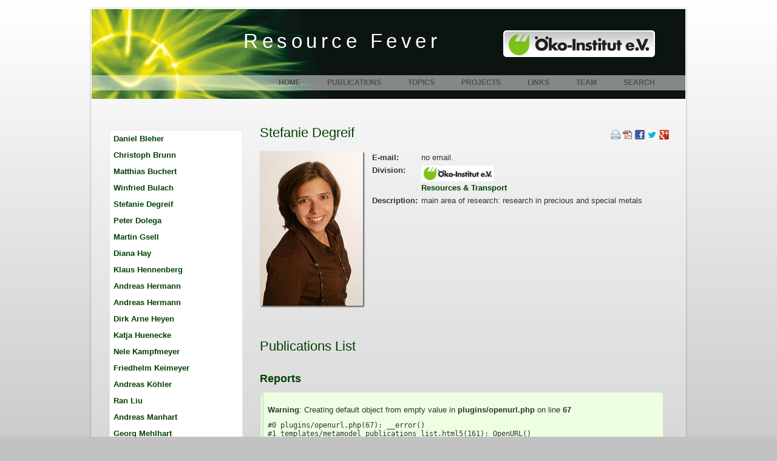

--- FILE ---
content_type: text/html; charset=utf-8
request_url: http://www.ressourcenfieber.de/member/stefanie-degreif.html
body_size: 10060
content:
<!DOCTYPE html PUBLIC "-//W3C//DTD XHTML 1.0 Strict//EN" "http://www.w3.org/TR/xhtml1/DTD/xhtml1-strict.dtd">
<html xmlns="http://www.w3.org/1999/xhtml" xml:lang="en" lang="en">
<head>
  
    
    <meta http-equiv="Content-Type" content="text/html; charset=utf-8" />
    <title>Stefanie Degreif - Ressourcenfieber - Mit kühlem Kopf zu nachhaltigen Lösungen</title>
    <base href="http://www.ressourcenfieber.de/">
    
        
      <meta name="robots" content="index,follow">
      <meta name="description" content="Stefanie Degreif, main area of research: research in precious and special metals">
      <meta name="keywords" content="Stefanie, Degreif, List of publications, Reports, Presentations, Brochures, Articles, member, resource fever, ">
      <meta name="google-site-verification" content="y_daZtpr69HPnkjopgZyxlfgUXFbAiMu6dYp2AmGzck" />
      
      
      <meta name="viewport" content="width=device-width,initial-scale=1.0" />
      <style type="text/css">
/* <![CDATA[ */
#header{height:273px}#left{width:250px;right:250px}#container{padding-left:250px}
/* ]]> */
</style>
      <script type="text/javascript" src="https://code.jquery.com/jquery-2.1.4.min.js"></script>      
      <link type="text/css" rel="stylesheet" href="assets/css/c3d0d1d183c6.css" />
            <script type="text/javascript" src="assets/js/84e7ec59ba44.js"></script>
        
    <link rel="stylesheet" type="text/css" href="files/resources_fever/basic.css" media="screen" />
    <link rel="stylesheet" type="text/css" href="files/resources_fever/styles.css" media="screen" />
    <link rel="stylesheet" type="text/css" href="files/resources_fever/menu.css" media="screen" />
    <link rel="stylesheet" type="text/css" href="files/resources_fever/print.css" media="print" />
    <link rel="shortcut icon" type="image/x-icon" href="files/resources_fever/images/ressicon.ico">
    <link rel="alternate" type="application/atom+xml" title="News from resourcefever.org" href="http://www.ressourcenfieber.com/news.xml" />

<!-- stefanie-degreif.html --></head>
<body id="top" class="mac chrome blink ch131">
<div id="border-top"></div>
<div id="border">
<div id="header">
	<h1><a href="/">Resource Fever</a><span class="print"> by Öko-Institut e.V.</span></h1>
	<div id="oeko-institut" class="noprint">
		<a href="http://www.oeko.de" target="_blank" title="Öko-Institut e.V." class="highlightit">
			<img src="files/resources_fever/images/oeko-institut2.png" align="right">
		</a>
	</div>
	<div id="menu" class="noprint">
	
<!-- indexer::stop -->
<div class="mod_navigation block">

  
  
  <a href="member/stefanie-degreif.html#skipNavigation1" class="invisible">Skip navigation</a>

  
<ul class="level_1">
            <li class="first"><a href="home.html" title="Welcome" class="first" accesskey="1">Home</a></li>
                <li class="submenu"><a href="publications.html" title="Publications" class="submenu" accesskey="2" tabindex="1" aria-haspopup="true">Publications</a>
<ul class="level_2">
            <li class="first"><a href="reports.html" title="Reports" class="first">Reports</a></li>
                <li><a href="presentations.html" title="Presentations">Presentations</a></li>
                <li><a href="brochures.html" title="Brochures">Brochures</a></li>
                <li class="last"><a href="articles.html" title="Articles" class="last">Articles</a></li>
      </ul>
</li>
                <li><a href="topics.html" title="Topics" accesskey="3" tabindex="2">Topics</a></li>
                <li><a href="projects.html" title="Projects">Projects</a></li>
                <li><a href="links.html" title="Links - General collection of links" accesskey="3" tabindex="4">Links</a></li>
                <li class="trail"><a href="team.html" title="Our Team" class="trail" tabindex="5">Team</a></li>
                <li class="last"><a href="search.html" title="Search this website" class="last" tabindex="6">Search</a></li>
      </ul>

  <a id="skipNavigation1" class="invisible">&nbsp;</a>


</div>
<!-- indexer::continue -->
	</div>
</div>
<div id="content">
		<div id="left">
		<div class="innert">
		
<div class="mod_article first last block" id="list">

  
  <!-- indexer::stop -->
<div class="ce_metamodel_content first last block">



<div class="mod_catalog_simple">


      <div class="item first even">
	    <a href="member/daniel_bleher.html"
	       title="View the details of Daniel Bleher">
	       Daniel Bleher	    </a>
      </div>


      <div class="item odd">
	    <a href="member/christoph-brunn.html"
	       title="View the details of Christoph Brunn">
	       Christoph Brunn	    </a>
      </div>


      <div class="item even">
	    <a href="member/matthias_buchert.html"
	       title="View the details of Matthias Buchert">
	       Matthias Buchert	    </a>
      </div>


      <div class="item odd">
	    <a href="member/winfried-bulach.html"
	       title="View the details of Winfried Bulach">
	       Winfried Bulach	    </a>
      </div>


      <div class="item even">
	    <a href="member/stefanie-degreif.html"
	       title="View the details of Stefanie Degreif">
	       Stefanie Degreif	    </a>
      </div>


      <div class="item odd">
	    <a href="member/peter-dolega.html"
	       title="View the details of Peter Dolega">
	       Peter Dolega	    </a>
      </div>


      <div class="item even">
	    <a href="member/martin-gsell.html"
	       title="View the details of Martin Gsell">
	       Martin Gsell	    </a>
      </div>


      <div class="item odd">
	    <a href="member/diana-hay.html"
	       title="View the details of Diana Hay">
	       Diana Hay	    </a>
      </div>


      <div class="item even">
	    <a href="member/klaus_hennenberg.html"
	       title="View the details of Klaus Hennenberg">
	       Klaus Hennenberg	    </a>
      </div>


      <div class="item odd">
	    <a href="member/andreas_hermann.html"
	       title="View the details of Andreas Hermann">
	       Andreas Hermann	    </a>
      </div>


      <div class="item even">
	    <a href="member/andreas-hermann.html"
	       title="View the details of Andreas Hermann">
	       Andreas Hermann	    </a>
      </div>


      <div class="item odd">
	    <a href="member/dirk-arne-heyen.html"
	       title="View the details of Dirk Arne Heyen">
	       Dirk Arne Heyen	    </a>
      </div>


      <div class="item even">
	    <a href="member/katja-huenecke.html"
	       title="View the details of Katja Huenecke">
	       Katja Huenecke	    </a>
      </div>


      <div class="item odd">
	    <a href="member/nele-kampfmeyer.html"
	       title="View the details of Nele Kampfmeyer">
	       Nele Kampfmeyer	    </a>
      </div>


      <div class="item even">
	    <a href="member/keimeyer.html"
	       title="View the details of Friedhelm Keimeyer">
	       Friedhelm Keimeyer	    </a>
      </div>


      <div class="item odd">
	    <a href="member/andreas-koehler.html"
	       title="View the details of Andreas Köhler">
	       Andreas Köhler	    </a>
      </div>


      <div class="item even">
	    <a href="member/ran_liu.html"
	       title="View the details of Ran Liu">
	       Ran Liu	    </a>
      </div>


      <div class="item odd">
	    <a href="member/andreas_manhart.html"
	       title="View the details of Andreas Manhart">
	       Andreas Manhart	    </a>
      </div>


      <div class="item even">
	    <a href="member/mehlhart.html"
	       title="View the details of Georg Mehlhart">
	       Georg Mehlhart	    </a>
      </div>


      <div class="item odd">
	    <a href="member/cornelia_merz.html"
	       title="View the details of Cornelia Merz">
	       Cornelia Merz	    </a>
      </div>


      <div class="item even">
	    <a href="member/martin-moeller.html"
	       title="View the details of Martin Möller">
	       Martin Möller	    </a>
      </div>


      <div class="item odd">
	    <a href="member/moritz-mottschall.html"
	       title="View the details of Moritz Mottschall">
	       Moritz Mottschall	    </a>
      </div>


      <div class="item even">
	    <a href="member/siddharth_prakash.html"
	       title="View the details of Siddharth Prakash">
	       Siddharth Prakash	    </a>
      </div>


      <div class="item odd">
	    <a href="member/schleicher.html"
	       title="View the details of Tobias Schleicher">
	       Tobias Schleicher	    </a>
      </div>


      <div class="item even">
	    <a href="member/schmidt.html"
	       title="View the details of Gerhard Schmidt">
	       Gerhard Schmidt	    </a>
      </div>


      <div class="item odd">
	    <a href="member/doris_sch%C3%BCler.html"
	       title="View the details of Doris Schüler">
	       Doris Schüler	    </a>
      </div>


      <div class="item even">
	    <a href="member/hartmut_stahl.html"
	       title="View the details of Hartmut Stahl">
	       Hartmut Stahl	    </a>
      </div>


      <div class="item odd">
	    <a href="member/veronika-ustohalova.html"
	       title="View the details of Veronika Ustohalova">
	       Veronika Ustohalova	    </a>
      </div>


      <div class="item even">
	    <a href="member/ida-westphal.html"
	       title="View the details of Ida Westphal">
	       Ida Westphal	    </a>
      </div>


      <div class="item last odd">
	    <a href="member/franzsika-wolff.html"
	       title="View the details of Franzsika Wolff">
	       Franzsika Wolff	    </a>
      </div>


</div>  


</div>
<!-- indexer::continue -->

  
</div>
		</div>
	</div>
		
	<div id="main">	
	
<div class="mod_article first last block" id="member" style="margin-bottom:24px;">

      <!-- indexer::stop -->
    <div class="pdf_link">

              <a href="#" rel="nofollow" title="Print this page" onclick="window.print();return false"><img src="assets/contao/images/print.gif" width="16" height="16" alt="" /></a>
      
              <a href="member/stefanie-degreif.html?pdf=22" rel="nofollow" title="Save article as PDF"><img src="assets/contao/images/pdf.gif" width="16" height="16" alt="" /></a>
      
              <a href="share/?p=facebook&amp;u=http%3A%2F%2Fwww.ressourcenfieber.de%2Fmember%2Fstefanie-degreif.html&amp;t=Stefanie%20Degreif" rel="nofollow" title="Share on Facebook" onclick="window.open(this.href,'','width=640,height=380,modal=yes,left=100,top=50,location=no,menubar=no,resizable=yes,scrollbars=yes,status=no,toolbar=no');return false"><img src="assets/contao/images/facebook.gif" width="16" height="16" alt="" /></a>
      
              <a href="share/?p=twitter&amp;u=http%3A%2F%2Fwww.ressourcenfieber.de%2Fmember%2Fstefanie-degreif.html&amp;t=Stefanie%20Degreif" rel="nofollow" title="Share on Twitter" onclick="window.open(this.href,'','width=640,height=380,modal=yes,left=100,top=50,location=no,menubar=no,resizable=yes,scrollbars=yes,status=no,toolbar=no');return false"><img src="assets/contao/images/twitter.gif" width="16" height="16" alt="" /></a>
      
              <a href="share/?p=gplus&amp;u=http%3A%2F%2Fwww.ressourcenfieber.de%2Fmember%2Fstefanie-degreif.html&amp;t=Stefanie%20Degreif" rel="nofollow" title="Share on Google+" onclick="window.open(this.href,'','width=600,height=200,modal=yes,left=100,top=50,location=no,menubar=no,resizable=yes,scrollbars=yes,status=no,toolbar=no');return false"><img src="assets/contao/images/gplus.gif" width="16" height="16" alt="" /></a>
      
    </div>
    <!-- indexer::continue -->
  
  <!-- indexer::stop -->
<div class="ce_metamodel_content first block">


      
<div class="mod_catalog member">
      
      <div itemscope itemtype="http://data-vocabulary.org/Person">

	    <h1><span itemprop="name">Stefanie Degreif</span></h1>

	    <div class="image_container" style="float:left;">
		  <img width="170" height="256" title="Stefanie Degreif" alt="stefanie-degreif" src="files/autors/Stefanie_Dittrich.jpg" class="photo" itemprop="photo">
      
	    </div>
 
	    <table class="member">	
<tr><td class="label"><b>E-mail:</b></td><td class="item">no email.</td></tr>	
<tr><td class="label"><b>Division:</b></td><td class="item"><a href="http://www.oeko.de" target="_blank" title="Öko-Institut e.V."><img src="files/resources_fever/images/oeko-institut.png"></a><br><a href="http://www.oeko.de/en/the-institute/research-divisions/resources-transport/" title="Link to division R&M" target="blank">Resources & Transport<br></a><span class="invisible" itemprop="affiliation">Öko-Institut e.V.</span></td></tr>	
<tr><td class="label"><b>Description:</b></td><td class="item"><span itemprop="role">main area of research: research in precious and special metals</span><br></td></tr>
	    </table>
      </div>
</div>
  

</div>
<!-- indexer::continue -->
<div class="ce_metamodel_content last block">

<h1>Publications List</h1>


      
<!-- indexer::stop --> 
<div class="mod_publication block">
   
                  <!-- indexer::continue -->
                 <h2><a title="View all Reports" href="./reports/authors/stefanie-degreif.html">Reports</a></h2>
                  <!-- indexer::stop -->  
      <div class="item even">

<br><strong>Warning</strong>: Creating default object from empty value in <strong>plugins/openurl.php</strong> on line <strong>67</strong>
<pre style="margin:11px 0 0">
#0 plugins/openurl.php(67): __error()
#1 templates/metamodel_publications_list.html5(161): OpenURL()
#2 composer/vendor/metamodels/core/src/MetaModels/Render/Template.php(300): include('/var/www/contao...')
#3 composer/vendor/metamodels/core/src/MetaModels/ItemList.php(815): MetaModels\Render\Template->parse()
#4 composer/vendor/metamodels/core/src/MetaModels/FrontendIntegration/HybridList.php(115): MetaModels\ItemList->render()
#5 system/modules/core/classes/Hybrid.php(239): MetaModels\FrontendIntegration\HybridList->compile()
#6 composer/vendor/metamodels/core/src/MetaModels/FrontendIntegration/MetaModelHybrid.php(102): Contao\Hybrid->generate()
#7 composer/vendor/metamodels/core/src/MetaModels/FrontendIntegration/HybridList.php(54): MetaModels\FrontendIntegration\MetaModelHybrid->generate()
#8 system/modules/core/library/Contao/Controller.php(484): MetaModels\FrontendIntegration\HybridList->generate()
#9 system/modules/core/modules/ModuleArticle.php(213): Contao\Controller::getContentElement()
#10 system/modules/core/modules/Module.php(287): Contao\ModuleArticle->compile()
#11 system/modules/core/modules/ModuleArticle.php(67): Contao\Module->generate()
#12 system/modules/core/library/Contao/Controller.php(417): Contao\ModuleArticle->generate()
#13 system/modules/core/library/Contao/Controller.php(277): Contao\Controller::getArticle()
#14 system/modules/core/pages/PageRegular.php(133): Contao\Controller::getFrontendModule()
#15 system/modules/core/controllers/FrontendIndex.php(285): Contao\PageRegular->generate()
#16 index.php(24): Contao\FrontendIndex->run()
#17 {main}
</pre><br><strong>Warning</strong>: Creating default object from empty value in <strong>plugins/openurl.php</strong> on line <strong>96</strong>
<pre style="margin:11px 0 0">
#0 plugins/openurl.php(96): __error()
#1 templates/metamodel_publications_list.html5(161): OpenURL()
#2 composer/vendor/metamodels/core/src/MetaModels/Render/Template.php(300): include('/var/www/contao...')
#3 composer/vendor/metamodels/core/src/MetaModels/ItemList.php(815): MetaModels\Render\Template->parse()
#4 composer/vendor/metamodels/core/src/MetaModels/FrontendIntegration/HybridList.php(115): MetaModels\ItemList->render()
#5 system/modules/core/classes/Hybrid.php(239): MetaModels\FrontendIntegration\HybridList->compile()
#6 composer/vendor/metamodels/core/src/MetaModels/FrontendIntegration/MetaModelHybrid.php(102): Contao\Hybrid->generate()
#7 composer/vendor/metamodels/core/src/MetaModels/FrontendIntegration/HybridList.php(54): MetaModels\FrontendIntegration\MetaModelHybrid->generate()
#8 system/modules/core/library/Contao/Controller.php(484): MetaModels\FrontendIntegration\HybridList->generate()
#9 system/modules/core/modules/ModuleArticle.php(213): Contao\Controller::getContentElement()
#10 system/modules/core/modules/Module.php(287): Contao\ModuleArticle->compile()
#11 system/modules/core/modules/ModuleArticle.php(67): Contao\Module->generate()
#12 system/modules/core/library/Contao/Controller.php(417): Contao\ModuleArticle->generate()
#13 system/modules/core/library/Contao/Controller.php(277): Contao\Controller::getArticle()
#14 system/modules/core/pages/PageRegular.php(133): Contao\Controller::getFrontendModule()
#15 system/modules/core/controllers/FrontendIndex.php(285): Contao\PageRegular->generate()
#16 index.php(24): Contao\FrontendIndex->run()
#17 {main}
</pre><br><strong>Warning</strong>: Creating default object from empty value in <strong>plugins/openurl.php</strong> on line <strong>96</strong>
<pre style="margin:11px 0 0">
#0 plugins/openurl.php(96): __error()
#1 templates/metamodel_publications_list.html5(161): OpenURL()
#2 composer/vendor/metamodels/core/src/MetaModels/Render/Template.php(300): include('/var/www/contao...')
#3 composer/vendor/metamodels/core/src/MetaModels/ItemList.php(815): MetaModels\Render\Template->parse()
#4 composer/vendor/metamodels/core/src/MetaModels/FrontendIntegration/HybridList.php(115): MetaModels\ItemList->render()
#5 system/modules/core/classes/Hybrid.php(239): MetaModels\FrontendIntegration\HybridList->compile()
#6 composer/vendor/metamodels/core/src/MetaModels/FrontendIntegration/MetaModelHybrid.php(102): Contao\Hybrid->generate()
#7 composer/vendor/metamodels/core/src/MetaModels/FrontendIntegration/HybridList.php(54): MetaModels\FrontendIntegration\MetaModelHybrid->generate()
#8 system/modules/core/library/Contao/Controller.php(484): MetaModels\FrontendIntegration\HybridList->generate()
#9 system/modules/core/modules/ModuleArticle.php(213): Contao\Controller::getContentElement()
#10 system/modules/core/modules/Module.php(287): Contao\ModuleArticle->compile()
#11 system/modules/core/modules/ModuleArticle.php(67): Contao\Module->generate()
#12 system/modules/core/library/Contao/Controller.php(417): Contao\ModuleArticle->generate()
#13 system/modules/core/library/Contao/Controller.php(277): Contao\Controller::getArticle()
#14 system/modules/core/pages/PageRegular.php(133): Contao\Controller::getFrontendModule()
#15 system/modules/core/controllers/FrontendIndex.php(285): Contao\PageRegular->generate()
#16 index.php(24): Contao\FrontendIndex->run()
#17 {main}
</pre><br><strong>Warning</strong>: Creating default object from empty value in <strong>plugins/openurl.php</strong> on line <strong>96</strong>
<pre style="margin:11px 0 0">
#0 plugins/openurl.php(96): __error()
#1 templates/metamodel_publications_list.html5(161): OpenURL()
#2 composer/vendor/metamodels/core/src/MetaModels/Render/Template.php(300): include('/var/www/contao...')
#3 composer/vendor/metamodels/core/src/MetaModels/ItemList.php(815): MetaModels\Render\Template->parse()
#4 composer/vendor/metamodels/core/src/MetaModels/FrontendIntegration/HybridList.php(115): MetaModels\ItemList->render()
#5 system/modules/core/classes/Hybrid.php(239): MetaModels\FrontendIntegration\HybridList->compile()
#6 composer/vendor/metamodels/core/src/MetaModels/FrontendIntegration/MetaModelHybrid.php(102): Contao\Hybrid->generate()
#7 composer/vendor/metamodels/core/src/MetaModels/FrontendIntegration/HybridList.php(54): MetaModels\FrontendIntegration\MetaModelHybrid->generate()
#8 system/modules/core/library/Contao/Controller.php(484): MetaModels\FrontendIntegration\HybridList->generate()
#9 system/modules/core/modules/ModuleArticle.php(213): Contao\Controller::getContentElement()
#10 system/modules/core/modules/Module.php(287): Contao\ModuleArticle->compile()
#11 system/modules/core/modules/ModuleArticle.php(67): Contao\Module->generate()
#12 system/modules/core/library/Contao/Controller.php(417): Contao\ModuleArticle->generate()
#13 system/modules/core/library/Contao/Controller.php(277): Contao\Controller::getArticle()
#14 system/modules/core/pages/PageRegular.php(133): Contao\Controller::getFrontendModule()
#15 system/modules/core/controllers/FrontendIndex.php(285): Contao\PageRegular->generate()
#16 index.php(24): Contao\FrontendIndex->run()
#17 {main}
</pre><span class="Z3988" title="ctx_ver=Z39.88-2004&amp;rft_val_fmt=info%3Aofi%2Ffmt%3Akev%3Amtx%3Adc&amp;rfr_id=info%3Asid%2Focoins.info%3Agenerator&amp;rft.title=Strategies+for+Sustainable+Raw+Material+Supply+for+Electric+Vehicles+-+Synthesis+Paper+on+Raw+Material+Demand+for+BEV+and+FCEV&amp;rft.place=&amp;rft.date=2017-10-01&amp;rft.identifier=http%3A%2F%2Fwww.resourcefever.com%2Fdetail%2FAGORA%2BSythesepapier.html&amp;rft.language=English&amp;rft.au=Dolega,+Peter&amp;rft.au=Degreif,+Stefanie&amp;rft.au=Buchert,+Matthias"></span>      <a title="View the item details" href="detail/AGORA+Sythesepapier.html">Strategies for Sustainable Raw Material Supply for Electric Vehicles - Synthesis Paper on Raw Material Demand for BEV and FCEV</a><br />
      
<span class="author">Dolega, P.</span>, <span class="author">Degreif, S.</span>, <span class="author">Buchert, M.</span>, 2017</div>  
      <div class="item odd">

<br><strong>Warning</strong>: Creating default object from empty value in <strong>plugins/openurl.php</strong> on line <strong>67</strong>
<pre style="margin:11px 0 0">
#0 plugins/openurl.php(67): __error()
#1 templates/metamodel_publications_list.html5(161): OpenURL()
#2 composer/vendor/metamodels/core/src/MetaModels/Render/Template.php(300): include('/var/www/contao...')
#3 composer/vendor/metamodels/core/src/MetaModels/ItemList.php(815): MetaModels\Render\Template->parse()
#4 composer/vendor/metamodels/core/src/MetaModels/FrontendIntegration/HybridList.php(115): MetaModels\ItemList->render()
#5 system/modules/core/classes/Hybrid.php(239): MetaModels\FrontendIntegration\HybridList->compile()
#6 composer/vendor/metamodels/core/src/MetaModels/FrontendIntegration/MetaModelHybrid.php(102): Contao\Hybrid->generate()
#7 composer/vendor/metamodels/core/src/MetaModels/FrontendIntegration/HybridList.php(54): MetaModels\FrontendIntegration\MetaModelHybrid->generate()
#8 system/modules/core/library/Contao/Controller.php(484): MetaModels\FrontendIntegration\HybridList->generate()
#9 system/modules/core/modules/ModuleArticle.php(213): Contao\Controller::getContentElement()
#10 system/modules/core/modules/Module.php(287): Contao\ModuleArticle->compile()
#11 system/modules/core/modules/ModuleArticle.php(67): Contao\Module->generate()
#12 system/modules/core/library/Contao/Controller.php(417): Contao\ModuleArticle->generate()
#13 system/modules/core/library/Contao/Controller.php(277): Contao\Controller::getArticle()
#14 system/modules/core/pages/PageRegular.php(133): Contao\Controller::getFrontendModule()
#15 system/modules/core/controllers/FrontendIndex.php(285): Contao\PageRegular->generate()
#16 index.php(24): Contao\FrontendIndex->run()
#17 {main}
</pre><br><strong>Warning</strong>: Creating default object from empty value in <strong>plugins/openurl.php</strong> on line <strong>96</strong>
<pre style="margin:11px 0 0">
#0 plugins/openurl.php(96): __error()
#1 templates/metamodel_publications_list.html5(161): OpenURL()
#2 composer/vendor/metamodels/core/src/MetaModels/Render/Template.php(300): include('/var/www/contao...')
#3 composer/vendor/metamodels/core/src/MetaModels/ItemList.php(815): MetaModels\Render\Template->parse()
#4 composer/vendor/metamodels/core/src/MetaModels/FrontendIntegration/HybridList.php(115): MetaModels\ItemList->render()
#5 system/modules/core/classes/Hybrid.php(239): MetaModels\FrontendIntegration\HybridList->compile()
#6 composer/vendor/metamodels/core/src/MetaModels/FrontendIntegration/MetaModelHybrid.php(102): Contao\Hybrid->generate()
#7 composer/vendor/metamodels/core/src/MetaModels/FrontendIntegration/HybridList.php(54): MetaModels\FrontendIntegration\MetaModelHybrid->generate()
#8 system/modules/core/library/Contao/Controller.php(484): MetaModels\FrontendIntegration\HybridList->generate()
#9 system/modules/core/modules/ModuleArticle.php(213): Contao\Controller::getContentElement()
#10 system/modules/core/modules/Module.php(287): Contao\ModuleArticle->compile()
#11 system/modules/core/modules/ModuleArticle.php(67): Contao\Module->generate()
#12 system/modules/core/library/Contao/Controller.php(417): Contao\ModuleArticle->generate()
#13 system/modules/core/library/Contao/Controller.php(277): Contao\Controller::getArticle()
#14 system/modules/core/pages/PageRegular.php(133): Contao\Controller::getFrontendModule()
#15 system/modules/core/controllers/FrontendIndex.php(285): Contao\PageRegular->generate()
#16 index.php(24): Contao\FrontendIndex->run()
#17 {main}
</pre><br><strong>Warning</strong>: Creating default object from empty value in <strong>plugins/openurl.php</strong> on line <strong>96</strong>
<pre style="margin:11px 0 0">
#0 plugins/openurl.php(96): __error()
#1 templates/metamodel_publications_list.html5(161): OpenURL()
#2 composer/vendor/metamodels/core/src/MetaModels/Render/Template.php(300): include('/var/www/contao...')
#3 composer/vendor/metamodels/core/src/MetaModels/ItemList.php(815): MetaModels\Render\Template->parse()
#4 composer/vendor/metamodels/core/src/MetaModels/FrontendIntegration/HybridList.php(115): MetaModels\ItemList->render()
#5 system/modules/core/classes/Hybrid.php(239): MetaModels\FrontendIntegration\HybridList->compile()
#6 composer/vendor/metamodels/core/src/MetaModels/FrontendIntegration/MetaModelHybrid.php(102): Contao\Hybrid->generate()
#7 composer/vendor/metamodels/core/src/MetaModels/FrontendIntegration/HybridList.php(54): MetaModels\FrontendIntegration\MetaModelHybrid->generate()
#8 system/modules/core/library/Contao/Controller.php(484): MetaModels\FrontendIntegration\HybridList->generate()
#9 system/modules/core/modules/ModuleArticle.php(213): Contao\Controller::getContentElement()
#10 system/modules/core/modules/Module.php(287): Contao\ModuleArticle->compile()
#11 system/modules/core/modules/ModuleArticle.php(67): Contao\Module->generate()
#12 system/modules/core/library/Contao/Controller.php(417): Contao\ModuleArticle->generate()
#13 system/modules/core/library/Contao/Controller.php(277): Contao\Controller::getArticle()
#14 system/modules/core/pages/PageRegular.php(133): Contao\Controller::getFrontendModule()
#15 system/modules/core/controllers/FrontendIndex.php(285): Contao\PageRegular->generate()
#16 index.php(24): Contao\FrontendIndex->run()
#17 {main}
</pre><br><strong>Warning</strong>: Creating default object from empty value in <strong>plugins/openurl.php</strong> on line <strong>96</strong>
<pre style="margin:11px 0 0">
#0 plugins/openurl.php(96): __error()
#1 templates/metamodel_publications_list.html5(161): OpenURL()
#2 composer/vendor/metamodels/core/src/MetaModels/Render/Template.php(300): include('/var/www/contao...')
#3 composer/vendor/metamodels/core/src/MetaModels/ItemList.php(815): MetaModels\Render\Template->parse()
#4 composer/vendor/metamodels/core/src/MetaModels/FrontendIntegration/HybridList.php(115): MetaModels\ItemList->render()
#5 system/modules/core/classes/Hybrid.php(239): MetaModels\FrontendIntegration\HybridList->compile()
#6 composer/vendor/metamodels/core/src/MetaModels/FrontendIntegration/MetaModelHybrid.php(102): Contao\Hybrid->generate()
#7 composer/vendor/metamodels/core/src/MetaModels/FrontendIntegration/HybridList.php(54): MetaModels\FrontendIntegration\MetaModelHybrid->generate()
#8 system/modules/core/library/Contao/Controller.php(484): MetaModels\FrontendIntegration\HybridList->generate()
#9 system/modules/core/modules/ModuleArticle.php(213): Contao\Controller::getContentElement()
#10 system/modules/core/modules/Module.php(287): Contao\ModuleArticle->compile()
#11 system/modules/core/modules/ModuleArticle.php(67): Contao\Module->generate()
#12 system/modules/core/library/Contao/Controller.php(417): Contao\ModuleArticle->generate()
#13 system/modules/core/library/Contao/Controller.php(277): Contao\Controller::getArticle()
#14 system/modules/core/pages/PageRegular.php(133): Contao\Controller::getFrontendModule()
#15 system/modules/core/controllers/FrontendIndex.php(285): Contao\PageRegular->generate()
#16 index.php(24): Contao\FrontendIndex->run()
#17 {main}
</pre><br><strong>Warning</strong>: Creating default object from empty value in <strong>plugins/openurl.php</strong> on line <strong>96</strong>
<pre style="margin:11px 0 0">
#0 plugins/openurl.php(96): __error()
#1 templates/metamodel_publications_list.html5(161): OpenURL()
#2 composer/vendor/metamodels/core/src/MetaModels/Render/Template.php(300): include('/var/www/contao...')
#3 composer/vendor/metamodels/core/src/MetaModels/ItemList.php(815): MetaModels\Render\Template->parse()
#4 composer/vendor/metamodels/core/src/MetaModels/FrontendIntegration/HybridList.php(115): MetaModels\ItemList->render()
#5 system/modules/core/classes/Hybrid.php(239): MetaModels\FrontendIntegration\HybridList->compile()
#6 composer/vendor/metamodels/core/src/MetaModels/FrontendIntegration/MetaModelHybrid.php(102): Contao\Hybrid->generate()
#7 composer/vendor/metamodels/core/src/MetaModels/FrontendIntegration/HybridList.php(54): MetaModels\FrontendIntegration\MetaModelHybrid->generate()
#8 system/modules/core/library/Contao/Controller.php(484): MetaModels\FrontendIntegration\HybridList->generate()
#9 system/modules/core/modules/ModuleArticle.php(213): Contao\Controller::getContentElement()
#10 system/modules/core/modules/Module.php(287): Contao\ModuleArticle->compile()
#11 system/modules/core/modules/ModuleArticle.php(67): Contao\Module->generate()
#12 system/modules/core/library/Contao/Controller.php(417): Contao\ModuleArticle->generate()
#13 system/modules/core/library/Contao/Controller.php(277): Contao\Controller::getArticle()
#14 system/modules/core/pages/PageRegular.php(133): Contao\Controller::getFrontendModule()
#15 system/modules/core/controllers/FrontendIndex.php(285): Contao\PageRegular->generate()
#16 index.php(24): Contao\FrontendIndex->run()
#17 {main}
</pre><span class="Z3988" title="ctx_ver=Z39.88-2004&amp;rft_val_fmt=info%3Aofi%2Ffmt%3Akev%3Amtx%3Adc&amp;rfr_id=info%3Asid%2Focoins.info%3Agenerator&amp;rft.title=Draft+concept+for+a+data+and+knowledge+information+system+on+mineral+mining+and+trade+and+related+environmental+and+socio-economic+issues+%28Part+I%29&amp;rft.place=&amp;rft.date=2017-06-01&amp;rft.identifier=http%3A%2F%2Fwww.resourcefever.com%2Fdetail%2Fdraft-concept-for-a-data-and-knowledge-information-system-on-mineral-mining-and-trade-and-related-environmental-and-socio-economic-issues.html&amp;rft.language=English&amp;rft.au=Dolega,+Peter&amp;rft.au=Schüler,+Doris&amp;rft.au=Manhart,+Andreas&amp;rft.au=Degreif,+Stefanie"></span>      <a title="View the item details" href="detail/draft-concept-for-a-data-and-knowledge-information-system-on-mineral-mining-and-trade-and-related-environmental-and-socio-economic-issues.html">Draft concept for a data and knowledge information system on mineral mining and trade and related environmental and socio-economic issues &#40;Part I&#41;</a><br />
      
<span class="author">Dolega, P.</span>, <span class="author">Schüler, D.</span>, <span class="author">Manhart, A.</span>, <span class="author">Degreif, S.</span>, 2017</div>  
      <div class="item even">

<br><strong>Warning</strong>: Creating default object from empty value in <strong>plugins/openurl.php</strong> on line <strong>67</strong>
<pre style="margin:11px 0 0">
#0 plugins/openurl.php(67): __error()
#1 templates/metamodel_publications_list.html5(161): OpenURL()
#2 composer/vendor/metamodels/core/src/MetaModels/Render/Template.php(300): include('/var/www/contao...')
#3 composer/vendor/metamodels/core/src/MetaModels/ItemList.php(815): MetaModels\Render\Template->parse()
#4 composer/vendor/metamodels/core/src/MetaModels/FrontendIntegration/HybridList.php(115): MetaModels\ItemList->render()
#5 system/modules/core/classes/Hybrid.php(239): MetaModels\FrontendIntegration\HybridList->compile()
#6 composer/vendor/metamodels/core/src/MetaModels/FrontendIntegration/MetaModelHybrid.php(102): Contao\Hybrid->generate()
#7 composer/vendor/metamodels/core/src/MetaModels/FrontendIntegration/HybridList.php(54): MetaModels\FrontendIntegration\MetaModelHybrid->generate()
#8 system/modules/core/library/Contao/Controller.php(484): MetaModels\FrontendIntegration\HybridList->generate()
#9 system/modules/core/modules/ModuleArticle.php(213): Contao\Controller::getContentElement()
#10 system/modules/core/modules/Module.php(287): Contao\ModuleArticle->compile()
#11 system/modules/core/modules/ModuleArticle.php(67): Contao\Module->generate()
#12 system/modules/core/library/Contao/Controller.php(417): Contao\ModuleArticle->generate()
#13 system/modules/core/library/Contao/Controller.php(277): Contao\Controller::getArticle()
#14 system/modules/core/pages/PageRegular.php(133): Contao\Controller::getFrontendModule()
#15 system/modules/core/controllers/FrontendIndex.php(285): Contao\PageRegular->generate()
#16 index.php(24): Contao\FrontendIndex->run()
#17 {main}
</pre><br><strong>Warning</strong>: Creating default object from empty value in <strong>plugins/openurl.php</strong> on line <strong>96</strong>
<pre style="margin:11px 0 0">
#0 plugins/openurl.php(96): __error()
#1 templates/metamodel_publications_list.html5(161): OpenURL()
#2 composer/vendor/metamodels/core/src/MetaModels/Render/Template.php(300): include('/var/www/contao...')
#3 composer/vendor/metamodels/core/src/MetaModels/ItemList.php(815): MetaModels\Render\Template->parse()
#4 composer/vendor/metamodels/core/src/MetaModels/FrontendIntegration/HybridList.php(115): MetaModels\ItemList->render()
#5 system/modules/core/classes/Hybrid.php(239): MetaModels\FrontendIntegration\HybridList->compile()
#6 composer/vendor/metamodels/core/src/MetaModels/FrontendIntegration/MetaModelHybrid.php(102): Contao\Hybrid->generate()
#7 composer/vendor/metamodels/core/src/MetaModels/FrontendIntegration/HybridList.php(54): MetaModels\FrontendIntegration\MetaModelHybrid->generate()
#8 system/modules/core/library/Contao/Controller.php(484): MetaModels\FrontendIntegration\HybridList->generate()
#9 system/modules/core/modules/ModuleArticle.php(213): Contao\Controller::getContentElement()
#10 system/modules/core/modules/Module.php(287): Contao\ModuleArticle->compile()
#11 system/modules/core/modules/ModuleArticle.php(67): Contao\Module->generate()
#12 system/modules/core/library/Contao/Controller.php(417): Contao\ModuleArticle->generate()
#13 system/modules/core/library/Contao/Controller.php(277): Contao\Controller::getArticle()
#14 system/modules/core/pages/PageRegular.php(133): Contao\Controller::getFrontendModule()
#15 system/modules/core/controllers/FrontendIndex.php(285): Contao\PageRegular->generate()
#16 index.php(24): Contao\FrontendIndex->run()
#17 {main}
</pre><br><strong>Warning</strong>: Creating default object from empty value in <strong>plugins/openurl.php</strong> on line <strong>96</strong>
<pre style="margin:11px 0 0">
#0 plugins/openurl.php(96): __error()
#1 templates/metamodel_publications_list.html5(161): OpenURL()
#2 composer/vendor/metamodels/core/src/MetaModels/Render/Template.php(300): include('/var/www/contao...')
#3 composer/vendor/metamodels/core/src/MetaModels/ItemList.php(815): MetaModels\Render\Template->parse()
#4 composer/vendor/metamodels/core/src/MetaModels/FrontendIntegration/HybridList.php(115): MetaModels\ItemList->render()
#5 system/modules/core/classes/Hybrid.php(239): MetaModels\FrontendIntegration\HybridList->compile()
#6 composer/vendor/metamodels/core/src/MetaModels/FrontendIntegration/MetaModelHybrid.php(102): Contao\Hybrid->generate()
#7 composer/vendor/metamodels/core/src/MetaModels/FrontendIntegration/HybridList.php(54): MetaModels\FrontendIntegration\MetaModelHybrid->generate()
#8 system/modules/core/library/Contao/Controller.php(484): MetaModels\FrontendIntegration\HybridList->generate()
#9 system/modules/core/modules/ModuleArticle.php(213): Contao\Controller::getContentElement()
#10 system/modules/core/modules/Module.php(287): Contao\ModuleArticle->compile()
#11 system/modules/core/modules/ModuleArticle.php(67): Contao\Module->generate()
#12 system/modules/core/library/Contao/Controller.php(417): Contao\ModuleArticle->generate()
#13 system/modules/core/library/Contao/Controller.php(277): Contao\Controller::getArticle()
#14 system/modules/core/pages/PageRegular.php(133): Contao\Controller::getFrontendModule()
#15 system/modules/core/controllers/FrontendIndex.php(285): Contao\PageRegular->generate()
#16 index.php(24): Contao\FrontendIndex->run()
#17 {main}
</pre><br><strong>Warning</strong>: Creating default object from empty value in <strong>plugins/openurl.php</strong> on line <strong>96</strong>
<pre style="margin:11px 0 0">
#0 plugins/openurl.php(96): __error()
#1 templates/metamodel_publications_list.html5(161): OpenURL()
#2 composer/vendor/metamodels/core/src/MetaModels/Render/Template.php(300): include('/var/www/contao...')
#3 composer/vendor/metamodels/core/src/MetaModels/ItemList.php(815): MetaModels\Render\Template->parse()
#4 composer/vendor/metamodels/core/src/MetaModels/FrontendIntegration/HybridList.php(115): MetaModels\ItemList->render()
#5 system/modules/core/classes/Hybrid.php(239): MetaModels\FrontendIntegration\HybridList->compile()
#6 composer/vendor/metamodels/core/src/MetaModels/FrontendIntegration/MetaModelHybrid.php(102): Contao\Hybrid->generate()
#7 composer/vendor/metamodels/core/src/MetaModels/FrontendIntegration/HybridList.php(54): MetaModels\FrontendIntegration\MetaModelHybrid->generate()
#8 system/modules/core/library/Contao/Controller.php(484): MetaModels\FrontendIntegration\HybridList->generate()
#9 system/modules/core/modules/ModuleArticle.php(213): Contao\Controller::getContentElement()
#10 system/modules/core/modules/Module.php(287): Contao\ModuleArticle->compile()
#11 system/modules/core/modules/ModuleArticle.php(67): Contao\Module->generate()
#12 system/modules/core/library/Contao/Controller.php(417): Contao\ModuleArticle->generate()
#13 system/modules/core/library/Contao/Controller.php(277): Contao\Controller::getArticle()
#14 system/modules/core/pages/PageRegular.php(133): Contao\Controller::getFrontendModule()
#15 system/modules/core/controllers/FrontendIndex.php(285): Contao\PageRegular->generate()
#16 index.php(24): Contao\FrontendIndex->run()
#17 {main}
</pre><br><strong>Warning</strong>: Creating default object from empty value in <strong>plugins/openurl.php</strong> on line <strong>96</strong>
<pre style="margin:11px 0 0">
#0 plugins/openurl.php(96): __error()
#1 templates/metamodel_publications_list.html5(161): OpenURL()
#2 composer/vendor/metamodels/core/src/MetaModels/Render/Template.php(300): include('/var/www/contao...')
#3 composer/vendor/metamodels/core/src/MetaModels/ItemList.php(815): MetaModels\Render\Template->parse()
#4 composer/vendor/metamodels/core/src/MetaModels/FrontendIntegration/HybridList.php(115): MetaModels\ItemList->render()
#5 system/modules/core/classes/Hybrid.php(239): MetaModels\FrontendIntegration\HybridList->compile()
#6 composer/vendor/metamodels/core/src/MetaModels/FrontendIntegration/MetaModelHybrid.php(102): Contao\Hybrid->generate()
#7 composer/vendor/metamodels/core/src/MetaModels/FrontendIntegration/HybridList.php(54): MetaModels\FrontendIntegration\MetaModelHybrid->generate()
#8 system/modules/core/library/Contao/Controller.php(484): MetaModels\FrontendIntegration\HybridList->generate()
#9 system/modules/core/modules/ModuleArticle.php(213): Contao\Controller::getContentElement()
#10 system/modules/core/modules/Module.php(287): Contao\ModuleArticle->compile()
#11 system/modules/core/modules/ModuleArticle.php(67): Contao\Module->generate()
#12 system/modules/core/library/Contao/Controller.php(417): Contao\ModuleArticle->generate()
#13 system/modules/core/library/Contao/Controller.php(277): Contao\Controller::getArticle()
#14 system/modules/core/pages/PageRegular.php(133): Contao\Controller::getFrontendModule()
#15 system/modules/core/controllers/FrontendIndex.php(285): Contao\PageRegular->generate()
#16 index.php(24): Contao\FrontendIndex->run()
#17 {main}
</pre><span class="Z3988" title="ctx_ver=Z39.88-2004&amp;rft_val_fmt=info%3Aofi%2Ffmt%3Akev%3Amtx%3Adc&amp;rfr_id=info%3Asid%2Focoins.info%3Agenerator&amp;rft.title=Draft+concept+for+a+data+and+knowledge+information+system+on+mineral+mining+and+trade+and+related+environmental+and+socio-economic+issues+%28Part+II%29&amp;rft.place=&amp;rft.date=2017-06-01&amp;rft.identifier=http%3A%2F%2Fwww.resourcefever.com%2Fdetail%2Fdraft-concept-for-a-data-and-knowledge-information-system-on-mineral-mining-and-trade-and-related-environmental-and-socio-economic-issues-part-i.html&amp;rft.language=English&amp;rft.au=Degreif,+Stefanie&amp;rft.au=Manhart,+Andreas&amp;rft.au=Schüler,+Doris&amp;rft.au=Dolega,+Peter"></span>      <a title="View the item details" href="detail/draft-concept-for-a-data-and-knowledge-information-system-on-mineral-mining-and-trade-and-related-environmental-and-socio-economic-issues-part-i.html">Draft concept for a data and knowledge information system on mineral mining and trade and related environmental and socio-economic issues &#40;Part II&#41;</a><br />
      
<span class="author">Degreif, S.</span>, <span class="author">Manhart, A.</span>, <span class="author">Schüler, D.</span>, <span class="author">Dolega, P.</span>, 2017</div>  
      <div class="item odd">

<br><strong>Warning</strong>: Creating default object from empty value in <strong>plugins/openurl.php</strong> on line <strong>67</strong>
<pre style="margin:11px 0 0">
#0 plugins/openurl.php(67): __error()
#1 templates/metamodel_publications_list.html5(161): OpenURL()
#2 composer/vendor/metamodels/core/src/MetaModels/Render/Template.php(300): include('/var/www/contao...')
#3 composer/vendor/metamodels/core/src/MetaModels/ItemList.php(815): MetaModels\Render\Template->parse()
#4 composer/vendor/metamodels/core/src/MetaModels/FrontendIntegration/HybridList.php(115): MetaModels\ItemList->render()
#5 system/modules/core/classes/Hybrid.php(239): MetaModels\FrontendIntegration\HybridList->compile()
#6 composer/vendor/metamodels/core/src/MetaModels/FrontendIntegration/MetaModelHybrid.php(102): Contao\Hybrid->generate()
#7 composer/vendor/metamodels/core/src/MetaModels/FrontendIntegration/HybridList.php(54): MetaModels\FrontendIntegration\MetaModelHybrid->generate()
#8 system/modules/core/library/Contao/Controller.php(484): MetaModels\FrontendIntegration\HybridList->generate()
#9 system/modules/core/modules/ModuleArticle.php(213): Contao\Controller::getContentElement()
#10 system/modules/core/modules/Module.php(287): Contao\ModuleArticle->compile()
#11 system/modules/core/modules/ModuleArticle.php(67): Contao\Module->generate()
#12 system/modules/core/library/Contao/Controller.php(417): Contao\ModuleArticle->generate()
#13 system/modules/core/library/Contao/Controller.php(277): Contao\Controller::getArticle()
#14 system/modules/core/pages/PageRegular.php(133): Contao\Controller::getFrontendModule()
#15 system/modules/core/controllers/FrontendIndex.php(285): Contao\PageRegular->generate()
#16 index.php(24): Contao\FrontendIndex->run()
#17 {main}
</pre><br><strong>Warning</strong>: Creating default object from empty value in <strong>plugins/openurl.php</strong> on line <strong>96</strong>
<pre style="margin:11px 0 0">
#0 plugins/openurl.php(96): __error()
#1 templates/metamodel_publications_list.html5(161): OpenURL()
#2 composer/vendor/metamodels/core/src/MetaModels/Render/Template.php(300): include('/var/www/contao...')
#3 composer/vendor/metamodels/core/src/MetaModels/ItemList.php(815): MetaModels\Render\Template->parse()
#4 composer/vendor/metamodels/core/src/MetaModels/FrontendIntegration/HybridList.php(115): MetaModels\ItemList->render()
#5 system/modules/core/classes/Hybrid.php(239): MetaModels\FrontendIntegration\HybridList->compile()
#6 composer/vendor/metamodels/core/src/MetaModels/FrontendIntegration/MetaModelHybrid.php(102): Contao\Hybrid->generate()
#7 composer/vendor/metamodels/core/src/MetaModels/FrontendIntegration/HybridList.php(54): MetaModels\FrontendIntegration\MetaModelHybrid->generate()
#8 system/modules/core/library/Contao/Controller.php(484): MetaModels\FrontendIntegration\HybridList->generate()
#9 system/modules/core/modules/ModuleArticle.php(213): Contao\Controller::getContentElement()
#10 system/modules/core/modules/Module.php(287): Contao\ModuleArticle->compile()
#11 system/modules/core/modules/ModuleArticle.php(67): Contao\Module->generate()
#12 system/modules/core/library/Contao/Controller.php(417): Contao\ModuleArticle->generate()
#13 system/modules/core/library/Contao/Controller.php(277): Contao\Controller::getArticle()
#14 system/modules/core/pages/PageRegular.php(133): Contao\Controller::getFrontendModule()
#15 system/modules/core/controllers/FrontendIndex.php(285): Contao\PageRegular->generate()
#16 index.php(24): Contao\FrontendIndex->run()
#17 {main}
</pre><br><strong>Warning</strong>: Creating default object from empty value in <strong>plugins/openurl.php</strong> on line <strong>96</strong>
<pre style="margin:11px 0 0">
#0 plugins/openurl.php(96): __error()
#1 templates/metamodel_publications_list.html5(161): OpenURL()
#2 composer/vendor/metamodels/core/src/MetaModels/Render/Template.php(300): include('/var/www/contao...')
#3 composer/vendor/metamodels/core/src/MetaModels/ItemList.php(815): MetaModels\Render\Template->parse()
#4 composer/vendor/metamodels/core/src/MetaModels/FrontendIntegration/HybridList.php(115): MetaModels\ItemList->render()
#5 system/modules/core/classes/Hybrid.php(239): MetaModels\FrontendIntegration\HybridList->compile()
#6 composer/vendor/metamodels/core/src/MetaModels/FrontendIntegration/MetaModelHybrid.php(102): Contao\Hybrid->generate()
#7 composer/vendor/metamodels/core/src/MetaModels/FrontendIntegration/HybridList.php(54): MetaModels\FrontendIntegration\MetaModelHybrid->generate()
#8 system/modules/core/library/Contao/Controller.php(484): MetaModels\FrontendIntegration\HybridList->generate()
#9 system/modules/core/modules/ModuleArticle.php(213): Contao\Controller::getContentElement()
#10 system/modules/core/modules/Module.php(287): Contao\ModuleArticle->compile()
#11 system/modules/core/modules/ModuleArticle.php(67): Contao\Module->generate()
#12 system/modules/core/library/Contao/Controller.php(417): Contao\ModuleArticle->generate()
#13 system/modules/core/library/Contao/Controller.php(277): Contao\Controller::getArticle()
#14 system/modules/core/pages/PageRegular.php(133): Contao\Controller::getFrontendModule()
#15 system/modules/core/controllers/FrontendIndex.php(285): Contao\PageRegular->generate()
#16 index.php(24): Contao\FrontendIndex->run()
#17 {main}
</pre><br><strong>Warning</strong>: Creating default object from empty value in <strong>plugins/openurl.php</strong> on line <strong>96</strong>
<pre style="margin:11px 0 0">
#0 plugins/openurl.php(96): __error()
#1 templates/metamodel_publications_list.html5(161): OpenURL()
#2 composer/vendor/metamodels/core/src/MetaModels/Render/Template.php(300): include('/var/www/contao...')
#3 composer/vendor/metamodels/core/src/MetaModels/ItemList.php(815): MetaModels\Render\Template->parse()
#4 composer/vendor/metamodels/core/src/MetaModels/FrontendIntegration/HybridList.php(115): MetaModels\ItemList->render()
#5 system/modules/core/classes/Hybrid.php(239): MetaModels\FrontendIntegration\HybridList->compile()
#6 composer/vendor/metamodels/core/src/MetaModels/FrontendIntegration/MetaModelHybrid.php(102): Contao\Hybrid->generate()
#7 composer/vendor/metamodels/core/src/MetaModels/FrontendIntegration/HybridList.php(54): MetaModels\FrontendIntegration\MetaModelHybrid->generate()
#8 system/modules/core/library/Contao/Controller.php(484): MetaModels\FrontendIntegration\HybridList->generate()
#9 system/modules/core/modules/ModuleArticle.php(213): Contao\Controller::getContentElement()
#10 system/modules/core/modules/Module.php(287): Contao\ModuleArticle->compile()
#11 system/modules/core/modules/ModuleArticle.php(67): Contao\Module->generate()
#12 system/modules/core/library/Contao/Controller.php(417): Contao\ModuleArticle->generate()
#13 system/modules/core/library/Contao/Controller.php(277): Contao\Controller::getArticle()
#14 system/modules/core/pages/PageRegular.php(133): Contao\Controller::getFrontendModule()
#15 system/modules/core/controllers/FrontendIndex.php(285): Contao\PageRegular->generate()
#16 index.php(24): Contao\FrontendIndex->run()
#17 {main}
</pre><br><strong>Warning</strong>: Creating default object from empty value in <strong>plugins/openurl.php</strong> on line <strong>96</strong>
<pre style="margin:11px 0 0">
#0 plugins/openurl.php(96): __error()
#1 templates/metamodel_publications_list.html5(161): OpenURL()
#2 composer/vendor/metamodels/core/src/MetaModels/Render/Template.php(300): include('/var/www/contao...')
#3 composer/vendor/metamodels/core/src/MetaModels/ItemList.php(815): MetaModels\Render\Template->parse()
#4 composer/vendor/metamodels/core/src/MetaModels/FrontendIntegration/HybridList.php(115): MetaModels\ItemList->render()
#5 system/modules/core/classes/Hybrid.php(239): MetaModels\FrontendIntegration\HybridList->compile()
#6 composer/vendor/metamodels/core/src/MetaModels/FrontendIntegration/MetaModelHybrid.php(102): Contao\Hybrid->generate()
#7 composer/vendor/metamodels/core/src/MetaModels/FrontendIntegration/HybridList.php(54): MetaModels\FrontendIntegration\MetaModelHybrid->generate()
#8 system/modules/core/library/Contao/Controller.php(484): MetaModels\FrontendIntegration\HybridList->generate()
#9 system/modules/core/modules/ModuleArticle.php(213): Contao\Controller::getContentElement()
#10 system/modules/core/modules/Module.php(287): Contao\ModuleArticle->compile()
#11 system/modules/core/modules/ModuleArticle.php(67): Contao\Module->generate()
#12 system/modules/core/library/Contao/Controller.php(417): Contao\ModuleArticle->generate()
#13 system/modules/core/library/Contao/Controller.php(277): Contao\Controller::getArticle()
#14 system/modules/core/pages/PageRegular.php(133): Contao\Controller::getFrontendModule()
#15 system/modules/core/controllers/FrontendIndex.php(285): Contao\PageRegular->generate()
#16 index.php(24): Contao\FrontendIndex->run()
#17 {main}
</pre><span class="Z3988" title="ctx_ver=Z39.88-2004&amp;rft_val_fmt=info%3Aofi%2Ffmt%3Akev%3Amtx%3Adc&amp;rfr_id=info%3Asid%2Focoins.info%3Agenerator&amp;rft.title=Draft+concept+for+a+data+and+knowledge+information+system+on+mineral+mining+and+trade+and+related+environmental+and+socio-economic+issues+%28Part+III%29&amp;rft.place=&amp;rft.date=2017-06-01&amp;rft.identifier=http%3A%2F%2Fwww.resourcefever.com%2Fdetail%2Fdraft-concept-for-a-data-and-knowledge-information-system-on-mineral-mining-and-trade-and-related-environmental-and-socio-economic-issues-part-ii.html&amp;rft.language=English&amp;rft.au=Degreif,+Stefanie&amp;rft.au=Manhart,+Andreas&amp;rft.au=Schüler,+Doris&amp;rft.au=Dolega,+Peter"></span>      <a title="View the item details" href="detail/draft-concept-for-a-data-and-knowledge-information-system-on-mineral-mining-and-trade-and-related-environmental-and-socio-economic-issues-part-ii.html">Draft concept for a data and knowledge information system on mineral mining and trade and related environmental and socio-economic issues &#40;Part III&#41;</a><br />
      
<span class="author">Degreif, S.</span>, <span class="author">Manhart, A.</span>, <span class="author">Schüler, D.</span>, <span class="author">Dolega, P.</span>, 2017</div>  
      <div class="item even">

<br><strong>Warning</strong>: Creating default object from empty value in <strong>plugins/openurl.php</strong> on line <strong>67</strong>
<pre style="margin:11px 0 0">
#0 plugins/openurl.php(67): __error()
#1 templates/metamodel_publications_list.html5(161): OpenURL()
#2 composer/vendor/metamodels/core/src/MetaModels/Render/Template.php(300): include('/var/www/contao...')
#3 composer/vendor/metamodels/core/src/MetaModels/ItemList.php(815): MetaModels\Render\Template->parse()
#4 composer/vendor/metamodels/core/src/MetaModels/FrontendIntegration/HybridList.php(115): MetaModels\ItemList->render()
#5 system/modules/core/classes/Hybrid.php(239): MetaModels\FrontendIntegration\HybridList->compile()
#6 composer/vendor/metamodels/core/src/MetaModels/FrontendIntegration/MetaModelHybrid.php(102): Contao\Hybrid->generate()
#7 composer/vendor/metamodels/core/src/MetaModels/FrontendIntegration/HybridList.php(54): MetaModels\FrontendIntegration\MetaModelHybrid->generate()
#8 system/modules/core/library/Contao/Controller.php(484): MetaModels\FrontendIntegration\HybridList->generate()
#9 system/modules/core/modules/ModuleArticle.php(213): Contao\Controller::getContentElement()
#10 system/modules/core/modules/Module.php(287): Contao\ModuleArticle->compile()
#11 system/modules/core/modules/ModuleArticle.php(67): Contao\Module->generate()
#12 system/modules/core/library/Contao/Controller.php(417): Contao\ModuleArticle->generate()
#13 system/modules/core/library/Contao/Controller.php(277): Contao\Controller::getArticle()
#14 system/modules/core/pages/PageRegular.php(133): Contao\Controller::getFrontendModule()
#15 system/modules/core/controllers/FrontendIndex.php(285): Contao\PageRegular->generate()
#16 index.php(24): Contao\FrontendIndex->run()
#17 {main}
</pre><br><strong>Warning</strong>: Creating default object from empty value in <strong>plugins/openurl.php</strong> on line <strong>96</strong>
<pre style="margin:11px 0 0">
#0 plugins/openurl.php(96): __error()
#1 templates/metamodel_publications_list.html5(161): OpenURL()
#2 composer/vendor/metamodels/core/src/MetaModels/Render/Template.php(300): include('/var/www/contao...')
#3 composer/vendor/metamodels/core/src/MetaModels/ItemList.php(815): MetaModels\Render\Template->parse()
#4 composer/vendor/metamodels/core/src/MetaModels/FrontendIntegration/HybridList.php(115): MetaModels\ItemList->render()
#5 system/modules/core/classes/Hybrid.php(239): MetaModels\FrontendIntegration\HybridList->compile()
#6 composer/vendor/metamodels/core/src/MetaModels/FrontendIntegration/MetaModelHybrid.php(102): Contao\Hybrid->generate()
#7 composer/vendor/metamodels/core/src/MetaModels/FrontendIntegration/HybridList.php(54): MetaModels\FrontendIntegration\MetaModelHybrid->generate()
#8 system/modules/core/library/Contao/Controller.php(484): MetaModels\FrontendIntegration\HybridList->generate()
#9 system/modules/core/modules/ModuleArticle.php(213): Contao\Controller::getContentElement()
#10 system/modules/core/modules/Module.php(287): Contao\ModuleArticle->compile()
#11 system/modules/core/modules/ModuleArticle.php(67): Contao\Module->generate()
#12 system/modules/core/library/Contao/Controller.php(417): Contao\ModuleArticle->generate()
#13 system/modules/core/library/Contao/Controller.php(277): Contao\Controller::getArticle()
#14 system/modules/core/pages/PageRegular.php(133): Contao\Controller::getFrontendModule()
#15 system/modules/core/controllers/FrontendIndex.php(285): Contao\PageRegular->generate()
#16 index.php(24): Contao\FrontendIndex->run()
#17 {main}
</pre><br><strong>Warning</strong>: Creating default object from empty value in <strong>plugins/openurl.php</strong> on line <strong>96</strong>
<pre style="margin:11px 0 0">
#0 plugins/openurl.php(96): __error()
#1 templates/metamodel_publications_list.html5(161): OpenURL()
#2 composer/vendor/metamodels/core/src/MetaModels/Render/Template.php(300): include('/var/www/contao...')
#3 composer/vendor/metamodels/core/src/MetaModels/ItemList.php(815): MetaModels\Render\Template->parse()
#4 composer/vendor/metamodels/core/src/MetaModels/FrontendIntegration/HybridList.php(115): MetaModels\ItemList->render()
#5 system/modules/core/classes/Hybrid.php(239): MetaModels\FrontendIntegration\HybridList->compile()
#6 composer/vendor/metamodels/core/src/MetaModels/FrontendIntegration/MetaModelHybrid.php(102): Contao\Hybrid->generate()
#7 composer/vendor/metamodels/core/src/MetaModels/FrontendIntegration/HybridList.php(54): MetaModels\FrontendIntegration\MetaModelHybrid->generate()
#8 system/modules/core/library/Contao/Controller.php(484): MetaModels\FrontendIntegration\HybridList->generate()
#9 system/modules/core/modules/ModuleArticle.php(213): Contao\Controller::getContentElement()
#10 system/modules/core/modules/Module.php(287): Contao\ModuleArticle->compile()
#11 system/modules/core/modules/ModuleArticle.php(67): Contao\Module->generate()
#12 system/modules/core/library/Contao/Controller.php(417): Contao\ModuleArticle->generate()
#13 system/modules/core/library/Contao/Controller.php(277): Contao\Controller::getArticle()
#14 system/modules/core/pages/PageRegular.php(133): Contao\Controller::getFrontendModule()
#15 system/modules/core/controllers/FrontendIndex.php(285): Contao\PageRegular->generate()
#16 index.php(24): Contao\FrontendIndex->run()
#17 {main}
</pre><br><strong>Warning</strong>: Creating default object from empty value in <strong>plugins/openurl.php</strong> on line <strong>96</strong>
<pre style="margin:11px 0 0">
#0 plugins/openurl.php(96): __error()
#1 templates/metamodel_publications_list.html5(161): OpenURL()
#2 composer/vendor/metamodels/core/src/MetaModels/Render/Template.php(300): include('/var/www/contao...')
#3 composer/vendor/metamodels/core/src/MetaModels/ItemList.php(815): MetaModels\Render\Template->parse()
#4 composer/vendor/metamodels/core/src/MetaModels/FrontendIntegration/HybridList.php(115): MetaModels\ItemList->render()
#5 system/modules/core/classes/Hybrid.php(239): MetaModels\FrontendIntegration\HybridList->compile()
#6 composer/vendor/metamodels/core/src/MetaModels/FrontendIntegration/MetaModelHybrid.php(102): Contao\Hybrid->generate()
#7 composer/vendor/metamodels/core/src/MetaModels/FrontendIntegration/HybridList.php(54): MetaModels\FrontendIntegration\MetaModelHybrid->generate()
#8 system/modules/core/library/Contao/Controller.php(484): MetaModels\FrontendIntegration\HybridList->generate()
#9 system/modules/core/modules/ModuleArticle.php(213): Contao\Controller::getContentElement()
#10 system/modules/core/modules/Module.php(287): Contao\ModuleArticle->compile()
#11 system/modules/core/modules/ModuleArticle.php(67): Contao\Module->generate()
#12 system/modules/core/library/Contao/Controller.php(417): Contao\ModuleArticle->generate()
#13 system/modules/core/library/Contao/Controller.php(277): Contao\Controller::getArticle()
#14 system/modules/core/pages/PageRegular.php(133): Contao\Controller::getFrontendModule()
#15 system/modules/core/controllers/FrontendIndex.php(285): Contao\PageRegular->generate()
#16 index.php(24): Contao\FrontendIndex->run()
#17 {main}
</pre><br><strong>Warning</strong>: Creating default object from empty value in <strong>plugins/openurl.php</strong> on line <strong>96</strong>
<pre style="margin:11px 0 0">
#0 plugins/openurl.php(96): __error()
#1 templates/metamodel_publications_list.html5(161): OpenURL()
#2 composer/vendor/metamodels/core/src/MetaModels/Render/Template.php(300): include('/var/www/contao...')
#3 composer/vendor/metamodels/core/src/MetaModels/ItemList.php(815): MetaModels\Render\Template->parse()
#4 composer/vendor/metamodels/core/src/MetaModels/FrontendIntegration/HybridList.php(115): MetaModels\ItemList->render()
#5 system/modules/core/classes/Hybrid.php(239): MetaModels\FrontendIntegration\HybridList->compile()
#6 composer/vendor/metamodels/core/src/MetaModels/FrontendIntegration/MetaModelHybrid.php(102): Contao\Hybrid->generate()
#7 composer/vendor/metamodels/core/src/MetaModels/FrontendIntegration/HybridList.php(54): MetaModels\FrontendIntegration\MetaModelHybrid->generate()
#8 system/modules/core/library/Contao/Controller.php(484): MetaModels\FrontendIntegration\HybridList->generate()
#9 system/modules/core/modules/ModuleArticle.php(213): Contao\Controller::getContentElement()
#10 system/modules/core/modules/Module.php(287): Contao\ModuleArticle->compile()
#11 system/modules/core/modules/ModuleArticle.php(67): Contao\Module->generate()
#12 system/modules/core/library/Contao/Controller.php(417): Contao\ModuleArticle->generate()
#13 system/modules/core/library/Contao/Controller.php(277): Contao\Controller::getArticle()
#14 system/modules/core/pages/PageRegular.php(133): Contao\Controller::getFrontendModule()
#15 system/modules/core/controllers/FrontendIndex.php(285): Contao\PageRegular->generate()
#16 index.php(24): Contao\FrontendIndex->run()
#17 {main}
</pre><br><strong>Warning</strong>: Creating default object from empty value in <strong>plugins/openurl.php</strong> on line <strong>96</strong>
<pre style="margin:11px 0 0">
#0 plugins/openurl.php(96): __error()
#1 templates/metamodel_publications_list.html5(161): OpenURL()
#2 composer/vendor/metamodels/core/src/MetaModels/Render/Template.php(300): include('/var/www/contao...')
#3 composer/vendor/metamodels/core/src/MetaModels/ItemList.php(815): MetaModels\Render\Template->parse()
#4 composer/vendor/metamodels/core/src/MetaModels/FrontendIntegration/HybridList.php(115): MetaModels\ItemList->render()
#5 system/modules/core/classes/Hybrid.php(239): MetaModels\FrontendIntegration\HybridList->compile()
#6 composer/vendor/metamodels/core/src/MetaModels/FrontendIntegration/MetaModelHybrid.php(102): Contao\Hybrid->generate()
#7 composer/vendor/metamodels/core/src/MetaModels/FrontendIntegration/HybridList.php(54): MetaModels\FrontendIntegration\MetaModelHybrid->generate()
#8 system/modules/core/library/Contao/Controller.php(484): MetaModels\FrontendIntegration\HybridList->generate()
#9 system/modules/core/modules/ModuleArticle.php(213): Contao\Controller::getContentElement()
#10 system/modules/core/modules/Module.php(287): Contao\ModuleArticle->compile()
#11 system/modules/core/modules/ModuleArticle.php(67): Contao\Module->generate()
#12 system/modules/core/library/Contao/Controller.php(417): Contao\ModuleArticle->generate()
#13 system/modules/core/library/Contao/Controller.php(277): Contao\Controller::getArticle()
#14 system/modules/core/pages/PageRegular.php(133): Contao\Controller::getFrontendModule()
#15 system/modules/core/controllers/FrontendIndex.php(285): Contao\PageRegular->generate()
#16 index.php(24): Contao\FrontendIndex->run()
#17 {main}
</pre><span class="Z3988" title="ctx_ver=Z39.88-2004&amp;rft_val_fmt=info%3Aofi%2Ffmt%3Akev%3Amtx%3Adc&amp;rfr_id=info%3Asid%2Focoins.info%3Agenerator&amp;rft.title=Final+Report+with+LCA+-+Elektrofahrzeugrecycling+2020%3A+Schl%C3%BCsselkomponente+Leistungselektronik&amp;rft.place=&amp;rft.date=2017-05-17&amp;rft.identifier=http%3A%2F%2Fwww.resourcefever.com%2Fdetail%2Ffinal-report-with-lca-elektrofahrzeugrecycling-2020-schluesselkomponente-leistungselektronik.html&amp;rft.language=English&amp;rft.au=Schüler,+Doris&amp;rft.au=Degreif,+Stefanie&amp;rft.au=Bulach,+Winfried&amp;rft.au=ElmoReL 2020 Consortium,+&amp;rft.au=Buchert,+Matthias"></span>      <a title="View the item details" href="detail/final-report-with-lca-elektrofahrzeugrecycling-2020-schluesselkomponente-leistungselektronik.html">Final Report with LCA - Elektrofahrzeugrecycling 2020: Schlüsselkomponente Leistungselektronik</a><br />
      
<span class="author">Schüler, D.</span>, <span class="author">Degreif, S.</span>, <span class="author">Bulach, W.</span>, <span class="author">ElmoReL 2020 Consortium</span>, <span class="author">Buchert, M.</span>, 2017</div><a title="Show older Reports" href="./reports/authors/stefanie-degreif.html">more entries »</a>                  <!-- indexer::continue -->
                 <h2><a title="View all Presentations" href="./presentations/authors/stefanie-degreif.html">Presentations</a></h2>
                  <!-- indexer::stop -->  
      <div class="item even">

<br><strong>Warning</strong>: Creating default object from empty value in <strong>plugins/openurl.php</strong> on line <strong>67</strong>
<pre style="margin:11px 0 0">
#0 plugins/openurl.php(67): __error()
#1 templates/metamodel_publications_list.html5(161): OpenURL()
#2 composer/vendor/metamodels/core/src/MetaModels/Render/Template.php(300): include('/var/www/contao...')
#3 composer/vendor/metamodels/core/src/MetaModels/ItemList.php(815): MetaModels\Render\Template->parse()
#4 composer/vendor/metamodels/core/src/MetaModels/FrontendIntegration/HybridList.php(115): MetaModels\ItemList->render()
#5 system/modules/core/classes/Hybrid.php(239): MetaModels\FrontendIntegration\HybridList->compile()
#6 composer/vendor/metamodels/core/src/MetaModels/FrontendIntegration/MetaModelHybrid.php(102): Contao\Hybrid->generate()
#7 composer/vendor/metamodels/core/src/MetaModels/FrontendIntegration/HybridList.php(54): MetaModels\FrontendIntegration\MetaModelHybrid->generate()
#8 system/modules/core/library/Contao/Controller.php(484): MetaModels\FrontendIntegration\HybridList->generate()
#9 system/modules/core/modules/ModuleArticle.php(213): Contao\Controller::getContentElement()
#10 system/modules/core/modules/Module.php(287): Contao\ModuleArticle->compile()
#11 system/modules/core/modules/ModuleArticle.php(67): Contao\Module->generate()
#12 system/modules/core/library/Contao/Controller.php(417): Contao\ModuleArticle->generate()
#13 system/modules/core/library/Contao/Controller.php(277): Contao\Controller::getArticle()
#14 system/modules/core/pages/PageRegular.php(133): Contao\Controller::getFrontendModule()
#15 system/modules/core/controllers/FrontendIndex.php(285): Contao\PageRegular->generate()
#16 index.php(24): Contao\FrontendIndex->run()
#17 {main}
</pre><br><strong>Warning</strong>: Creating default object from empty value in <strong>plugins/openurl.php</strong> on line <strong>96</strong>
<pre style="margin:11px 0 0">
#0 plugins/openurl.php(96): __error()
#1 templates/metamodel_publications_list.html5(161): OpenURL()
#2 composer/vendor/metamodels/core/src/MetaModels/Render/Template.php(300): include('/var/www/contao...')
#3 composer/vendor/metamodels/core/src/MetaModels/ItemList.php(815): MetaModels\Render\Template->parse()
#4 composer/vendor/metamodels/core/src/MetaModels/FrontendIntegration/HybridList.php(115): MetaModels\ItemList->render()
#5 system/modules/core/classes/Hybrid.php(239): MetaModels\FrontendIntegration\HybridList->compile()
#6 composer/vendor/metamodels/core/src/MetaModels/FrontendIntegration/MetaModelHybrid.php(102): Contao\Hybrid->generate()
#7 composer/vendor/metamodels/core/src/MetaModels/FrontendIntegration/HybridList.php(54): MetaModels\FrontendIntegration\MetaModelHybrid->generate()
#8 system/modules/core/library/Contao/Controller.php(484): MetaModels\FrontendIntegration\HybridList->generate()
#9 system/modules/core/modules/ModuleArticle.php(213): Contao\Controller::getContentElement()
#10 system/modules/core/modules/Module.php(287): Contao\ModuleArticle->compile()
#11 system/modules/core/modules/ModuleArticle.php(67): Contao\Module->generate()
#12 system/modules/core/library/Contao/Controller.php(417): Contao\ModuleArticle->generate()
#13 system/modules/core/library/Contao/Controller.php(277): Contao\Controller::getArticle()
#14 system/modules/core/pages/PageRegular.php(133): Contao\Controller::getFrontendModule()
#15 system/modules/core/controllers/FrontendIndex.php(285): Contao\PageRegular->generate()
#16 index.php(24): Contao\FrontendIndex->run()
#17 {main}
</pre><span class="Z3988" title="ctx_ver=Z39.88-2004&amp;rft_val_fmt=info%3Aofi%2Ffmt%3Akev%3Amtx%3Adc&amp;rfr_id=info%3Asid%2Focoins.info%3Agenerator&amp;rft.title=Substitution+als+Strategie+zur+Minderung+der+Kritikalit%C3%A4t+von+Rohstoffen+f%C3%BCr+Umwelttechnologien&amp;rft.place=&amp;rft.date=2017-03-06&amp;rft.identifier=http%3A%2F%2Fwww.resourcefever.com%2Fdetail%2Fsubstitution-als-strategie-zur-minderung-der-kritikalitaet-von-rohstoffen-fuer-umwelttechnologien.html&amp;rft.language=English&amp;rft.au=Degreif,+Stefanie"></span>      <a title="View the item details" href="detail/substitution-als-strategie-zur-minderung-der-kritikalitaet-von-rohstoffen-fuer-umwelttechnologien.html">Substitution als Strategie zur Minderung der Kritikalität von Rohstoffen für Umwelttechnologien</a><br />
      
<span class="author">Degreif, S.</span>, 2017</div>  
      <div class="item odd">

<br><strong>Warning</strong>: Creating default object from empty value in <strong>plugins/openurl.php</strong> on line <strong>67</strong>
<pre style="margin:11px 0 0">
#0 plugins/openurl.php(67): __error()
#1 templates/metamodel_publications_list.html5(161): OpenURL()
#2 composer/vendor/metamodels/core/src/MetaModels/Render/Template.php(300): include('/var/www/contao...')
#3 composer/vendor/metamodels/core/src/MetaModels/ItemList.php(815): MetaModels\Render\Template->parse()
#4 composer/vendor/metamodels/core/src/MetaModels/FrontendIntegration/HybridList.php(115): MetaModels\ItemList->render()
#5 system/modules/core/classes/Hybrid.php(239): MetaModels\FrontendIntegration\HybridList->compile()
#6 composer/vendor/metamodels/core/src/MetaModels/FrontendIntegration/MetaModelHybrid.php(102): Contao\Hybrid->generate()
#7 composer/vendor/metamodels/core/src/MetaModels/FrontendIntegration/HybridList.php(54): MetaModels\FrontendIntegration\MetaModelHybrid->generate()
#8 system/modules/core/library/Contao/Controller.php(484): MetaModels\FrontendIntegration\HybridList->generate()
#9 system/modules/core/modules/ModuleArticle.php(213): Contao\Controller::getContentElement()
#10 system/modules/core/modules/Module.php(287): Contao\ModuleArticle->compile()
#11 system/modules/core/modules/ModuleArticle.php(67): Contao\Module->generate()
#12 system/modules/core/library/Contao/Controller.php(417): Contao\ModuleArticle->generate()
#13 system/modules/core/library/Contao/Controller.php(277): Contao\Controller::getArticle()
#14 system/modules/core/pages/PageRegular.php(133): Contao\Controller::getFrontendModule()
#15 system/modules/core/controllers/FrontendIndex.php(285): Contao\PageRegular->generate()
#16 index.php(24): Contao\FrontendIndex->run()
#17 {main}
</pre><br><strong>Warning</strong>: Creating default object from empty value in <strong>plugins/openurl.php</strong> on line <strong>96</strong>
<pre style="margin:11px 0 0">
#0 plugins/openurl.php(96): __error()
#1 templates/metamodel_publications_list.html5(161): OpenURL()
#2 composer/vendor/metamodels/core/src/MetaModels/Render/Template.php(300): include('/var/www/contao...')
#3 composer/vendor/metamodels/core/src/MetaModels/ItemList.php(815): MetaModels\Render\Template->parse()
#4 composer/vendor/metamodels/core/src/MetaModels/FrontendIntegration/HybridList.php(115): MetaModels\ItemList->render()
#5 system/modules/core/classes/Hybrid.php(239): MetaModels\FrontendIntegration\HybridList->compile()
#6 composer/vendor/metamodels/core/src/MetaModels/FrontendIntegration/MetaModelHybrid.php(102): Contao\Hybrid->generate()
#7 composer/vendor/metamodels/core/src/MetaModels/FrontendIntegration/HybridList.php(54): MetaModels\FrontendIntegration\MetaModelHybrid->generate()
#8 system/modules/core/library/Contao/Controller.php(484): MetaModels\FrontendIntegration\HybridList->generate()
#9 system/modules/core/modules/ModuleArticle.php(213): Contao\Controller::getContentElement()
#10 system/modules/core/modules/Module.php(287): Contao\ModuleArticle->compile()
#11 system/modules/core/modules/ModuleArticle.php(67): Contao\Module->generate()
#12 system/modules/core/library/Contao/Controller.php(417): Contao\ModuleArticle->generate()
#13 system/modules/core/library/Contao/Controller.php(277): Contao\Controller::getArticle()
#14 system/modules/core/pages/PageRegular.php(133): Contao\Controller::getFrontendModule()
#15 system/modules/core/controllers/FrontendIndex.php(285): Contao\PageRegular->generate()
#16 index.php(24): Contao\FrontendIndex->run()
#17 {main}
</pre><br><strong>Warning</strong>: Creating default object from empty value in <strong>plugins/openurl.php</strong> on line <strong>96</strong>
<pre style="margin:11px 0 0">
#0 plugins/openurl.php(96): __error()
#1 templates/metamodel_publications_list.html5(161): OpenURL()
#2 composer/vendor/metamodels/core/src/MetaModels/Render/Template.php(300): include('/var/www/contao...')
#3 composer/vendor/metamodels/core/src/MetaModels/ItemList.php(815): MetaModels\Render\Template->parse()
#4 composer/vendor/metamodels/core/src/MetaModels/FrontendIntegration/HybridList.php(115): MetaModels\ItemList->render()
#5 system/modules/core/classes/Hybrid.php(239): MetaModels\FrontendIntegration\HybridList->compile()
#6 composer/vendor/metamodels/core/src/MetaModels/FrontendIntegration/MetaModelHybrid.php(102): Contao\Hybrid->generate()
#7 composer/vendor/metamodels/core/src/MetaModels/FrontendIntegration/HybridList.php(54): MetaModels\FrontendIntegration\MetaModelHybrid->generate()
#8 system/modules/core/library/Contao/Controller.php(484): MetaModels\FrontendIntegration\HybridList->generate()
#9 system/modules/core/modules/ModuleArticle.php(213): Contao\Controller::getContentElement()
#10 system/modules/core/modules/Module.php(287): Contao\ModuleArticle->compile()
#11 system/modules/core/modules/ModuleArticle.php(67): Contao\Module->generate()
#12 system/modules/core/library/Contao/Controller.php(417): Contao\ModuleArticle->generate()
#13 system/modules/core/library/Contao/Controller.php(277): Contao\Controller::getArticle()
#14 system/modules/core/pages/PageRegular.php(133): Contao\Controller::getFrontendModule()
#15 system/modules/core/controllers/FrontendIndex.php(285): Contao\PageRegular->generate()
#16 index.php(24): Contao\FrontendIndex->run()
#17 {main}
</pre><span class="Z3988" title="ctx_ver=Z39.88-2004&amp;rft_val_fmt=info%3Aofi%2Ffmt%3Akev%3Amtx%3Adc&amp;rfr_id=info%3Asid%2Focoins.info%3Agenerator&amp;rft.title=Auf+dem+Weg+zu+einer+nachhaltigen+Rohstoffwirtschaft+-+1&amp;rft.place=&amp;rft.date=2016-12-01&amp;rft.identifier=http%3A%2F%2Fwww.resourcefever.com%2Fdetail%2FD2049_PresJahrestagung2016_Buchert.html&amp;rft.language=English&amp;rft.au=Buchert,+Matthias&amp;rft.au=Degreif,+Stefanie"></span>      <a title="View the item details" href="detail/D2049_PresJahrestagung2016_Buchert.html">Auf dem Weg zu einer nachhaltigen Rohstoffwirtschaft - 1</a><br />
      
<span class="author">Buchert, M.</span>, <span class="author">Degreif, S.</span>, 2016</div>  
      <div class="item even">

<br><strong>Warning</strong>: Creating default object from empty value in <strong>plugins/openurl.php</strong> on line <strong>67</strong>
<pre style="margin:11px 0 0">
#0 plugins/openurl.php(67): __error()
#1 templates/metamodel_publications_list.html5(161): OpenURL()
#2 composer/vendor/metamodels/core/src/MetaModels/Render/Template.php(300): include('/var/www/contao...')
#3 composer/vendor/metamodels/core/src/MetaModels/ItemList.php(815): MetaModels\Render\Template->parse()
#4 composer/vendor/metamodels/core/src/MetaModels/FrontendIntegration/HybridList.php(115): MetaModels\ItemList->render()
#5 system/modules/core/classes/Hybrid.php(239): MetaModels\FrontendIntegration\HybridList->compile()
#6 composer/vendor/metamodels/core/src/MetaModels/FrontendIntegration/MetaModelHybrid.php(102): Contao\Hybrid->generate()
#7 composer/vendor/metamodels/core/src/MetaModels/FrontendIntegration/HybridList.php(54): MetaModels\FrontendIntegration\MetaModelHybrid->generate()
#8 system/modules/core/library/Contao/Controller.php(484): MetaModels\FrontendIntegration\HybridList->generate()
#9 system/modules/core/modules/ModuleArticle.php(213): Contao\Controller::getContentElement()
#10 system/modules/core/modules/Module.php(287): Contao\ModuleArticle->compile()
#11 system/modules/core/modules/ModuleArticle.php(67): Contao\Module->generate()
#12 system/modules/core/library/Contao/Controller.php(417): Contao\ModuleArticle->generate()
#13 system/modules/core/library/Contao/Controller.php(277): Contao\Controller::getArticle()
#14 system/modules/core/pages/PageRegular.php(133): Contao\Controller::getFrontendModule()
#15 system/modules/core/controllers/FrontendIndex.php(285): Contao\PageRegular->generate()
#16 index.php(24): Contao\FrontendIndex->run()
#17 {main}
</pre><br><strong>Warning</strong>: Creating default object from empty value in <strong>plugins/openurl.php</strong> on line <strong>96</strong>
<pre style="margin:11px 0 0">
#0 plugins/openurl.php(96): __error()
#1 templates/metamodel_publications_list.html5(161): OpenURL()
#2 composer/vendor/metamodels/core/src/MetaModels/Render/Template.php(300): include('/var/www/contao...')
#3 composer/vendor/metamodels/core/src/MetaModels/ItemList.php(815): MetaModels\Render\Template->parse()
#4 composer/vendor/metamodels/core/src/MetaModels/FrontendIntegration/HybridList.php(115): MetaModels\ItemList->render()
#5 system/modules/core/classes/Hybrid.php(239): MetaModels\FrontendIntegration\HybridList->compile()
#6 composer/vendor/metamodels/core/src/MetaModels/FrontendIntegration/MetaModelHybrid.php(102): Contao\Hybrid->generate()
#7 composer/vendor/metamodels/core/src/MetaModels/FrontendIntegration/HybridList.php(54): MetaModels\FrontendIntegration\MetaModelHybrid->generate()
#8 system/modules/core/library/Contao/Controller.php(484): MetaModels\FrontendIntegration\HybridList->generate()
#9 system/modules/core/modules/ModuleArticle.php(213): Contao\Controller::getContentElement()
#10 system/modules/core/modules/Module.php(287): Contao\ModuleArticle->compile()
#11 system/modules/core/modules/ModuleArticle.php(67): Contao\Module->generate()
#12 system/modules/core/library/Contao/Controller.php(417): Contao\ModuleArticle->generate()
#13 system/modules/core/library/Contao/Controller.php(277): Contao\Controller::getArticle()
#14 system/modules/core/pages/PageRegular.php(133): Contao\Controller::getFrontendModule()
#15 system/modules/core/controllers/FrontendIndex.php(285): Contao\PageRegular->generate()
#16 index.php(24): Contao\FrontendIndex->run()
#17 {main}
</pre><br><strong>Warning</strong>: Creating default object from empty value in <strong>plugins/openurl.php</strong> on line <strong>96</strong>
<pre style="margin:11px 0 0">
#0 plugins/openurl.php(96): __error()
#1 templates/metamodel_publications_list.html5(161): OpenURL()
#2 composer/vendor/metamodels/core/src/MetaModels/Render/Template.php(300): include('/var/www/contao...')
#3 composer/vendor/metamodels/core/src/MetaModels/ItemList.php(815): MetaModels\Render\Template->parse()
#4 composer/vendor/metamodels/core/src/MetaModels/FrontendIntegration/HybridList.php(115): MetaModels\ItemList->render()
#5 system/modules/core/classes/Hybrid.php(239): MetaModels\FrontendIntegration\HybridList->compile()
#6 composer/vendor/metamodels/core/src/MetaModels/FrontendIntegration/MetaModelHybrid.php(102): Contao\Hybrid->generate()
#7 composer/vendor/metamodels/core/src/MetaModels/FrontendIntegration/HybridList.php(54): MetaModels\FrontendIntegration\MetaModelHybrid->generate()
#8 system/modules/core/library/Contao/Controller.php(484): MetaModels\FrontendIntegration\HybridList->generate()
#9 system/modules/core/modules/ModuleArticle.php(213): Contao\Controller::getContentElement()
#10 system/modules/core/modules/Module.php(287): Contao\ModuleArticle->compile()
#11 system/modules/core/modules/ModuleArticle.php(67): Contao\Module->generate()
#12 system/modules/core/library/Contao/Controller.php(417): Contao\ModuleArticle->generate()
#13 system/modules/core/library/Contao/Controller.php(277): Contao\Controller::getArticle()
#14 system/modules/core/pages/PageRegular.php(133): Contao\Controller::getFrontendModule()
#15 system/modules/core/controllers/FrontendIndex.php(285): Contao\PageRegular->generate()
#16 index.php(24): Contao\FrontendIndex->run()
#17 {main}
</pre><span class="Z3988" title="ctx_ver=Z39.88-2004&amp;rft_val_fmt=info%3Aofi%2Ffmt%3Akev%3Amtx%3Adc&amp;rfr_id=info%3Asid%2Focoins.info%3Agenerator&amp;rft.title=Auf+dem+Weg+zu+einer+nachhaltigen+Rohstoffwirtschaft+-+2&amp;rft.place=&amp;rft.date=2016-12-01&amp;rft.identifier=http%3A%2F%2Fwww.resourcefever.com%2Fdetail%2FD2049_PresJahrestagung2016_Degreif.html&amp;rft.language=English&amp;rft.au=Buchert,+Matthias&amp;rft.au=Degreif,+Stefanie"></span>      <a title="View the item details" href="detail/D2049_PresJahrestagung2016_Degreif.html">Auf dem Weg zu einer nachhaltigen Rohstoffwirtschaft - 2</a><br />
      
<span class="author">Buchert, M.</span>, <span class="author">Degreif, S.</span>, 2016</div>  
      <div class="item odd">

<br><strong>Warning</strong>: Creating default object from empty value in <strong>plugins/openurl.php</strong> on line <strong>67</strong>
<pre style="margin:11px 0 0">
#0 plugins/openurl.php(67): __error()
#1 templates/metamodel_publications_list.html5(161): OpenURL()
#2 composer/vendor/metamodels/core/src/MetaModels/Render/Template.php(300): include('/var/www/contao...')
#3 composer/vendor/metamodels/core/src/MetaModels/ItemList.php(815): MetaModels\Render\Template->parse()
#4 composer/vendor/metamodels/core/src/MetaModels/FrontendIntegration/HybridList.php(115): MetaModels\ItemList->render()
#5 system/modules/core/classes/Hybrid.php(239): MetaModels\FrontendIntegration\HybridList->compile()
#6 composer/vendor/metamodels/core/src/MetaModels/FrontendIntegration/MetaModelHybrid.php(102): Contao\Hybrid->generate()
#7 composer/vendor/metamodels/core/src/MetaModels/FrontendIntegration/HybridList.php(54): MetaModels\FrontendIntegration\MetaModelHybrid->generate()
#8 system/modules/core/library/Contao/Controller.php(484): MetaModels\FrontendIntegration\HybridList->generate()
#9 system/modules/core/modules/ModuleArticle.php(213): Contao\Controller::getContentElement()
#10 system/modules/core/modules/Module.php(287): Contao\ModuleArticle->compile()
#11 system/modules/core/modules/ModuleArticle.php(67): Contao\Module->generate()
#12 system/modules/core/library/Contao/Controller.php(417): Contao\ModuleArticle->generate()
#13 system/modules/core/library/Contao/Controller.php(277): Contao\Controller::getArticle()
#14 system/modules/core/pages/PageRegular.php(133): Contao\Controller::getFrontendModule()
#15 system/modules/core/controllers/FrontendIndex.php(285): Contao\PageRegular->generate()
#16 index.php(24): Contao\FrontendIndex->run()
#17 {main}
</pre><br><strong>Warning</strong>: Creating default object from empty value in <strong>plugins/openurl.php</strong> on line <strong>96</strong>
<pre style="margin:11px 0 0">
#0 plugins/openurl.php(96): __error()
#1 templates/metamodel_publications_list.html5(161): OpenURL()
#2 composer/vendor/metamodels/core/src/MetaModels/Render/Template.php(300): include('/var/www/contao...')
#3 composer/vendor/metamodels/core/src/MetaModels/ItemList.php(815): MetaModels\Render\Template->parse()
#4 composer/vendor/metamodels/core/src/MetaModels/FrontendIntegration/HybridList.php(115): MetaModels\ItemList->render()
#5 system/modules/core/classes/Hybrid.php(239): MetaModels\FrontendIntegration\HybridList->compile()
#6 composer/vendor/metamodels/core/src/MetaModels/FrontendIntegration/MetaModelHybrid.php(102): Contao\Hybrid->generate()
#7 composer/vendor/metamodels/core/src/MetaModels/FrontendIntegration/HybridList.php(54): MetaModels\FrontendIntegration\MetaModelHybrid->generate()
#8 system/modules/core/library/Contao/Controller.php(484): MetaModels\FrontendIntegration\HybridList->generate()
#9 system/modules/core/modules/ModuleArticle.php(213): Contao\Controller::getContentElement()
#10 system/modules/core/modules/Module.php(287): Contao\ModuleArticle->compile()
#11 system/modules/core/modules/ModuleArticle.php(67): Contao\Module->generate()
#12 system/modules/core/library/Contao/Controller.php(417): Contao\ModuleArticle->generate()
#13 system/modules/core/library/Contao/Controller.php(277): Contao\Controller::getArticle()
#14 system/modules/core/pages/PageRegular.php(133): Contao\Controller::getFrontendModule()
#15 system/modules/core/controllers/FrontendIndex.php(285): Contao\PageRegular->generate()
#16 index.php(24): Contao\FrontendIndex->run()
#17 {main}
</pre><br><strong>Warning</strong>: Creating default object from empty value in <strong>plugins/openurl.php</strong> on line <strong>96</strong>
<pre style="margin:11px 0 0">
#0 plugins/openurl.php(96): __error()
#1 templates/metamodel_publications_list.html5(161): OpenURL()
#2 composer/vendor/metamodels/core/src/MetaModels/Render/Template.php(300): include('/var/www/contao...')
#3 composer/vendor/metamodels/core/src/MetaModels/ItemList.php(815): MetaModels\Render\Template->parse()
#4 composer/vendor/metamodels/core/src/MetaModels/FrontendIntegration/HybridList.php(115): MetaModels\ItemList->render()
#5 system/modules/core/classes/Hybrid.php(239): MetaModels\FrontendIntegration\HybridList->compile()
#6 composer/vendor/metamodels/core/src/MetaModels/FrontendIntegration/MetaModelHybrid.php(102): Contao\Hybrid->generate()
#7 composer/vendor/metamodels/core/src/MetaModels/FrontendIntegration/HybridList.php(54): MetaModels\FrontendIntegration\MetaModelHybrid->generate()
#8 system/modules/core/library/Contao/Controller.php(484): MetaModels\FrontendIntegration\HybridList->generate()
#9 system/modules/core/modules/ModuleArticle.php(213): Contao\Controller::getContentElement()
#10 system/modules/core/modules/Module.php(287): Contao\ModuleArticle->compile()
#11 system/modules/core/modules/ModuleArticle.php(67): Contao\Module->generate()
#12 system/modules/core/library/Contao/Controller.php(417): Contao\ModuleArticle->generate()
#13 system/modules/core/library/Contao/Controller.php(277): Contao\Controller::getArticle()
#14 system/modules/core/pages/PageRegular.php(133): Contao\Controller::getFrontendModule()
#15 system/modules/core/controllers/FrontendIndex.php(285): Contao\PageRegular->generate()
#16 index.php(24): Contao\FrontendIndex->run()
#17 {main}
</pre><br><strong>Warning</strong>: Creating default object from empty value in <strong>plugins/openurl.php</strong> on line <strong>96</strong>
<pre style="margin:11px 0 0">
#0 plugins/openurl.php(96): __error()
#1 templates/metamodel_publications_list.html5(161): OpenURL()
#2 composer/vendor/metamodels/core/src/MetaModels/Render/Template.php(300): include('/var/www/contao...')
#3 composer/vendor/metamodels/core/src/MetaModels/ItemList.php(815): MetaModels\Render\Template->parse()
#4 composer/vendor/metamodels/core/src/MetaModels/FrontendIntegration/HybridList.php(115): MetaModels\ItemList->render()
#5 system/modules/core/classes/Hybrid.php(239): MetaModels\FrontendIntegration\HybridList->compile()
#6 composer/vendor/metamodels/core/src/MetaModels/FrontendIntegration/MetaModelHybrid.php(102): Contao\Hybrid->generate()
#7 composer/vendor/metamodels/core/src/MetaModels/FrontendIntegration/HybridList.php(54): MetaModels\FrontendIntegration\MetaModelHybrid->generate()
#8 system/modules/core/library/Contao/Controller.php(484): MetaModels\FrontendIntegration\HybridList->generate()
#9 system/modules/core/modules/ModuleArticle.php(213): Contao\Controller::getContentElement()
#10 system/modules/core/modules/Module.php(287): Contao\ModuleArticle->compile()
#11 system/modules/core/modules/ModuleArticle.php(67): Contao\Module->generate()
#12 system/modules/core/library/Contao/Controller.php(417): Contao\ModuleArticle->generate()
#13 system/modules/core/library/Contao/Controller.php(277): Contao\Controller::getArticle()
#14 system/modules/core/pages/PageRegular.php(133): Contao\Controller::getFrontendModule()
#15 system/modules/core/controllers/FrontendIndex.php(285): Contao\PageRegular->generate()
#16 index.php(24): Contao\FrontendIndex->run()
#17 {main}
</pre><br><strong>Warning</strong>: Creating default object from empty value in <strong>plugins/openurl.php</strong> on line <strong>96</strong>
<pre style="margin:11px 0 0">
#0 plugins/openurl.php(96): __error()
#1 templates/metamodel_publications_list.html5(161): OpenURL()
#2 composer/vendor/metamodels/core/src/MetaModels/Render/Template.php(300): include('/var/www/contao...')
#3 composer/vendor/metamodels/core/src/MetaModels/ItemList.php(815): MetaModels\Render\Template->parse()
#4 composer/vendor/metamodels/core/src/MetaModels/FrontendIntegration/HybridList.php(115): MetaModels\ItemList->render()
#5 system/modules/core/classes/Hybrid.php(239): MetaModels\FrontendIntegration\HybridList->compile()
#6 composer/vendor/metamodels/core/src/MetaModels/FrontendIntegration/MetaModelHybrid.php(102): Contao\Hybrid->generate()
#7 composer/vendor/metamodels/core/src/MetaModels/FrontendIntegration/HybridList.php(54): MetaModels\FrontendIntegration\MetaModelHybrid->generate()
#8 system/modules/core/library/Contao/Controller.php(484): MetaModels\FrontendIntegration\HybridList->generate()
#9 system/modules/core/modules/ModuleArticle.php(213): Contao\Controller::getContentElement()
#10 system/modules/core/modules/Module.php(287): Contao\ModuleArticle->compile()
#11 system/modules/core/modules/ModuleArticle.php(67): Contao\Module->generate()
#12 system/modules/core/library/Contao/Controller.php(417): Contao\ModuleArticle->generate()
#13 system/modules/core/library/Contao/Controller.php(277): Contao\Controller::getArticle()
#14 system/modules/core/pages/PageRegular.php(133): Contao\Controller::getFrontendModule()
#15 system/modules/core/controllers/FrontendIndex.php(285): Contao\PageRegular->generate()
#16 index.php(24): Contao\FrontendIndex->run()
#17 {main}
</pre><br><strong>Warning</strong>: Creating default object from empty value in <strong>plugins/openurl.php</strong> on line <strong>96</strong>
<pre style="margin:11px 0 0">
#0 plugins/openurl.php(96): __error()
#1 templates/metamodel_publications_list.html5(161): OpenURL()
#2 composer/vendor/metamodels/core/src/MetaModels/Render/Template.php(300): include('/var/www/contao...')
#3 composer/vendor/metamodels/core/src/MetaModels/ItemList.php(815): MetaModels\Render\Template->parse()
#4 composer/vendor/metamodels/core/src/MetaModels/FrontendIntegration/HybridList.php(115): MetaModels\ItemList->render()
#5 system/modules/core/classes/Hybrid.php(239): MetaModels\FrontendIntegration\HybridList->compile()
#6 composer/vendor/metamodels/core/src/MetaModels/FrontendIntegration/MetaModelHybrid.php(102): Contao\Hybrid->generate()
#7 composer/vendor/metamodels/core/src/MetaModels/FrontendIntegration/HybridList.php(54): MetaModels\FrontendIntegration\MetaModelHybrid->generate()
#8 system/modules/core/library/Contao/Controller.php(484): MetaModels\FrontendIntegration\HybridList->generate()
#9 system/modules/core/modules/ModuleArticle.php(213): Contao\Controller::getContentElement()
#10 system/modules/core/modules/Module.php(287): Contao\ModuleArticle->compile()
#11 system/modules/core/modules/ModuleArticle.php(67): Contao\Module->generate()
#12 system/modules/core/library/Contao/Controller.php(417): Contao\ModuleArticle->generate()
#13 system/modules/core/library/Contao/Controller.php(277): Contao\Controller::getArticle()
#14 system/modules/core/pages/PageRegular.php(133): Contao\Controller::getFrontendModule()
#15 system/modules/core/controllers/FrontendIndex.php(285): Contao\PageRegular->generate()
#16 index.php(24): Contao\FrontendIndex->run()
#17 {main}
</pre><br><strong>Warning</strong>: Creating default object from empty value in <strong>plugins/openurl.php</strong> on line <strong>96</strong>
<pre style="margin:11px 0 0">
#0 plugins/openurl.php(96): __error()
#1 templates/metamodel_publications_list.html5(161): OpenURL()
#2 composer/vendor/metamodels/core/src/MetaModels/Render/Template.php(300): include('/var/www/contao...')
#3 composer/vendor/metamodels/core/src/MetaModels/ItemList.php(815): MetaModels\Render\Template->parse()
#4 composer/vendor/metamodels/core/src/MetaModels/FrontendIntegration/HybridList.php(115): MetaModels\ItemList->render()
#5 system/modules/core/classes/Hybrid.php(239): MetaModels\FrontendIntegration\HybridList->compile()
#6 composer/vendor/metamodels/core/src/MetaModels/FrontendIntegration/MetaModelHybrid.php(102): Contao\Hybrid->generate()
#7 composer/vendor/metamodels/core/src/MetaModels/FrontendIntegration/HybridList.php(54): MetaModels\FrontendIntegration\MetaModelHybrid->generate()
#8 system/modules/core/library/Contao/Controller.php(484): MetaModels\FrontendIntegration\HybridList->generate()
#9 system/modules/core/modules/ModuleArticle.php(213): Contao\Controller::getContentElement()
#10 system/modules/core/modules/Module.php(287): Contao\ModuleArticle->compile()
#11 system/modules/core/modules/ModuleArticle.php(67): Contao\Module->generate()
#12 system/modules/core/library/Contao/Controller.php(417): Contao\ModuleArticle->generate()
#13 system/modules/core/library/Contao/Controller.php(277): Contao\Controller::getArticle()
#14 system/modules/core/pages/PageRegular.php(133): Contao\Controller::getFrontendModule()
#15 system/modules/core/controllers/FrontendIndex.php(285): Contao\PageRegular->generate()
#16 index.php(24): Contao\FrontendIndex->run()
#17 {main}
</pre><br><strong>Warning</strong>: Creating default object from empty value in <strong>plugins/openurl.php</strong> on line <strong>96</strong>
<pre style="margin:11px 0 0">
#0 plugins/openurl.php(96): __error()
#1 templates/metamodel_publications_list.html5(161): OpenURL()
#2 composer/vendor/metamodels/core/src/MetaModels/Render/Template.php(300): include('/var/www/contao...')
#3 composer/vendor/metamodels/core/src/MetaModels/ItemList.php(815): MetaModels\Render\Template->parse()
#4 composer/vendor/metamodels/core/src/MetaModels/FrontendIntegration/HybridList.php(115): MetaModels\ItemList->render()
#5 system/modules/core/classes/Hybrid.php(239): MetaModels\FrontendIntegration\HybridList->compile()
#6 composer/vendor/metamodels/core/src/MetaModels/FrontendIntegration/MetaModelHybrid.php(102): Contao\Hybrid->generate()
#7 composer/vendor/metamodels/core/src/MetaModels/FrontendIntegration/HybridList.php(54): MetaModels\FrontendIntegration\MetaModelHybrid->generate()
#8 system/modules/core/library/Contao/Controller.php(484): MetaModels\FrontendIntegration\HybridList->generate()
#9 system/modules/core/modules/ModuleArticle.php(213): Contao\Controller::getContentElement()
#10 system/modules/core/modules/Module.php(287): Contao\ModuleArticle->compile()
#11 system/modules/core/modules/ModuleArticle.php(67): Contao\Module->generate()
#12 system/modules/core/library/Contao/Controller.php(417): Contao\ModuleArticle->generate()
#13 system/modules/core/library/Contao/Controller.php(277): Contao\Controller::getArticle()
#14 system/modules/core/pages/PageRegular.php(133): Contao\Controller::getFrontendModule()
#15 system/modules/core/controllers/FrontendIndex.php(285): Contao\PageRegular->generate()
#16 index.php(24): Contao\FrontendIndex->run()
#17 {main}
</pre><span class="Z3988" title="ctx_ver=Z39.88-2004&amp;rft_val_fmt=info%3Aofi%2Ffmt%3Akev%3Amtx%3Adc&amp;rfr_id=info%3Asid%2Focoins.info%3Agenerator&amp;rft.title=STRADE+Introductory+Presentation&amp;rft.place=&amp;rft.date=2016-05-02&amp;rft.identifier=http%3A%2F%2Fwww.resourcefever.com%2Fdetail%2Fstrade-introductory-presentation.html&amp;rft.language=English&amp;rft.au=Buchert,+Matthias&amp;rft.au=Hermann,+Andreas&amp;rft.au=Manhart,+Andreas&amp;rft.au=Schüler,+Doris&amp;rft.au=Degreif,+Stefanie&amp;rft.au=Hay,+Diana&amp;rft.au=STRADE Consortium,+"></span>      <a title="View the item details" href="detail/strade-introductory-presentation.html">STRADE Introductory Presentation</a><br />
      
<span class="author">Buchert, M.</span>, <span class="author">Hermann, A.</span>, <span class="author">Manhart, A.</span>, <span class="author">Schüler, D.</span>, <span class="author">Degreif, S.</span>, <span class="author">Hay, D.</span>, <span class="author">STRADE Consortium</span>, 2016</div>  
      <div class="item even">

<br><strong>Warning</strong>: Creating default object from empty value in <strong>plugins/openurl.php</strong> on line <strong>67</strong>
<pre style="margin:11px 0 0">
#0 plugins/openurl.php(67): __error()
#1 templates/metamodel_publications_list.html5(161): OpenURL()
#2 composer/vendor/metamodels/core/src/MetaModels/Render/Template.php(300): include('/var/www/contao...')
#3 composer/vendor/metamodels/core/src/MetaModels/ItemList.php(815): MetaModels\Render\Template->parse()
#4 composer/vendor/metamodels/core/src/MetaModels/FrontendIntegration/HybridList.php(115): MetaModels\ItemList->render()
#5 system/modules/core/classes/Hybrid.php(239): MetaModels\FrontendIntegration\HybridList->compile()
#6 composer/vendor/metamodels/core/src/MetaModels/FrontendIntegration/MetaModelHybrid.php(102): Contao\Hybrid->generate()
#7 composer/vendor/metamodels/core/src/MetaModels/FrontendIntegration/HybridList.php(54): MetaModels\FrontendIntegration\MetaModelHybrid->generate()
#8 system/modules/core/library/Contao/Controller.php(484): MetaModels\FrontendIntegration\HybridList->generate()
#9 system/modules/core/modules/ModuleArticle.php(213): Contao\Controller::getContentElement()
#10 system/modules/core/modules/Module.php(287): Contao\ModuleArticle->compile()
#11 system/modules/core/modules/ModuleArticle.php(67): Contao\Module->generate()
#12 system/modules/core/library/Contao/Controller.php(417): Contao\ModuleArticle->generate()
#13 system/modules/core/library/Contao/Controller.php(277): Contao\Controller::getArticle()
#14 system/modules/core/pages/PageRegular.php(133): Contao\Controller::getFrontendModule()
#15 system/modules/core/controllers/FrontendIndex.php(285): Contao\PageRegular->generate()
#16 index.php(24): Contao\FrontendIndex->run()
#17 {main}
</pre><br><strong>Warning</strong>: Creating default object from empty value in <strong>plugins/openurl.php</strong> on line <strong>96</strong>
<pre style="margin:11px 0 0">
#0 plugins/openurl.php(96): __error()
#1 templates/metamodel_publications_list.html5(161): OpenURL()
#2 composer/vendor/metamodels/core/src/MetaModels/Render/Template.php(300): include('/var/www/contao...')
#3 composer/vendor/metamodels/core/src/MetaModels/ItemList.php(815): MetaModels\Render\Template->parse()
#4 composer/vendor/metamodels/core/src/MetaModels/FrontendIntegration/HybridList.php(115): MetaModels\ItemList->render()
#5 system/modules/core/classes/Hybrid.php(239): MetaModels\FrontendIntegration\HybridList->compile()
#6 composer/vendor/metamodels/core/src/MetaModels/FrontendIntegration/MetaModelHybrid.php(102): Contao\Hybrid->generate()
#7 composer/vendor/metamodels/core/src/MetaModels/FrontendIntegration/HybridList.php(54): MetaModels\FrontendIntegration\MetaModelHybrid->generate()
#8 system/modules/core/library/Contao/Controller.php(484): MetaModels\FrontendIntegration\HybridList->generate()
#9 system/modules/core/modules/ModuleArticle.php(213): Contao\Controller::getContentElement()
#10 system/modules/core/modules/Module.php(287): Contao\ModuleArticle->compile()
#11 system/modules/core/modules/ModuleArticle.php(67): Contao\Module->generate()
#12 system/modules/core/library/Contao/Controller.php(417): Contao\ModuleArticle->generate()
#13 system/modules/core/library/Contao/Controller.php(277): Contao\Controller::getArticle()
#14 system/modules/core/pages/PageRegular.php(133): Contao\Controller::getFrontendModule()
#15 system/modules/core/controllers/FrontendIndex.php(285): Contao\PageRegular->generate()
#16 index.php(24): Contao\FrontendIndex->run()
#17 {main}
</pre><br><strong>Warning</strong>: Creating default object from empty value in <strong>plugins/openurl.php</strong> on line <strong>96</strong>
<pre style="margin:11px 0 0">
#0 plugins/openurl.php(96): __error()
#1 templates/metamodel_publications_list.html5(161): OpenURL()
#2 composer/vendor/metamodels/core/src/MetaModels/Render/Template.php(300): include('/var/www/contao...')
#3 composer/vendor/metamodels/core/src/MetaModels/ItemList.php(815): MetaModels\Render\Template->parse()
#4 composer/vendor/metamodels/core/src/MetaModels/FrontendIntegration/HybridList.php(115): MetaModels\ItemList->render()
#5 system/modules/core/classes/Hybrid.php(239): MetaModels\FrontendIntegration\HybridList->compile()
#6 composer/vendor/metamodels/core/src/MetaModels/FrontendIntegration/MetaModelHybrid.php(102): Contao\Hybrid->generate()
#7 composer/vendor/metamodels/core/src/MetaModels/FrontendIntegration/HybridList.php(54): MetaModels\FrontendIntegration\MetaModelHybrid->generate()
#8 system/modules/core/library/Contao/Controller.php(484): MetaModels\FrontendIntegration\HybridList->generate()
#9 system/modules/core/modules/ModuleArticle.php(213): Contao\Controller::getContentElement()
#10 system/modules/core/modules/Module.php(287): Contao\ModuleArticle->compile()
#11 system/modules/core/modules/ModuleArticle.php(67): Contao\Module->generate()
#12 system/modules/core/library/Contao/Controller.php(417): Contao\ModuleArticle->generate()
#13 system/modules/core/library/Contao/Controller.php(277): Contao\Controller::getArticle()
#14 system/modules/core/pages/PageRegular.php(133): Contao\Controller::getFrontendModule()
#15 system/modules/core/controllers/FrontendIndex.php(285): Contao\PageRegular->generate()
#16 index.php(24): Contao\FrontendIndex->run()
#17 {main}
</pre><span class="Z3988" title="ctx_ver=Z39.88-2004&amp;rft_val_fmt=info%3Aofi%2Ffmt%3Akev%3Amtx%3Adc&amp;rfr_id=info%3Asid%2Focoins.info%3Agenerator&amp;rft.title=2.+Workshop+Deutschland+2049%3A+Ausgew%C3%A4hlte+Rohstoffe%3A+Szenario-Ergebnisse+und+konkrete+Ziele&amp;rft.place=&amp;rft.date=2016-02-18&amp;rft.identifier=http%3A%2F%2Fwww.resourcefever.com%2Fdetail%2Fid-2-workshop-deutschland-2049-ausgewaehlte-rohstoffe-szenario-ergebnisse-und-konkrete-ziele.html&amp;rft.language=English&amp;rft.au=Degreif,+Stefanie&amp;rft.au=Buchert,+Matthias"></span>      <a title="View the item details" href="detail/id-2-workshop-deutschland-2049-ausgewaehlte-rohstoffe-szenario-ergebnisse-und-konkrete-ziele.html">2. Workshop Deutschland 2049: Ausgewählte Rohstoffe: Szenario-Ergebnisse und konkrete Ziele</a><br />
      
<span class="author">Degreif, S.</span>, <span class="author">Buchert, M.</span>, 2016</div><a title="Show older Presentations" href="./presentations/authors/stefanie-degreif.html">more entries »</a>                  <!-- indexer::continue -->
                 <h2><a title="View all Brochures" href="./brochures/authors/stefanie-degreif.html">Brochures</a></h2>
                  <!-- indexer::stop -->  
      <div class="item even">

<br><strong>Warning</strong>: Creating default object from empty value in <strong>plugins/openurl.php</strong> on line <strong>67</strong>
<pre style="margin:11px 0 0">
#0 plugins/openurl.php(67): __error()
#1 templates/metamodel_publications_list.html5(161): OpenURL()
#2 composer/vendor/metamodels/core/src/MetaModels/Render/Template.php(300): include('/var/www/contao...')
#3 composer/vendor/metamodels/core/src/MetaModels/ItemList.php(815): MetaModels\Render\Template->parse()
#4 composer/vendor/metamodels/core/src/MetaModels/FrontendIntegration/HybridList.php(115): MetaModels\ItemList->render()
#5 system/modules/core/classes/Hybrid.php(239): MetaModels\FrontendIntegration\HybridList->compile()
#6 composer/vendor/metamodels/core/src/MetaModels/FrontendIntegration/MetaModelHybrid.php(102): Contao\Hybrid->generate()
#7 composer/vendor/metamodels/core/src/MetaModels/FrontendIntegration/HybridList.php(54): MetaModels\FrontendIntegration\MetaModelHybrid->generate()
#8 system/modules/core/library/Contao/Controller.php(484): MetaModels\FrontendIntegration\HybridList->generate()
#9 system/modules/core/modules/ModuleArticle.php(213): Contao\Controller::getContentElement()
#10 system/modules/core/modules/Module.php(287): Contao\ModuleArticle->compile()
#11 system/modules/core/modules/ModuleArticle.php(67): Contao\Module->generate()
#12 system/modules/core/library/Contao/Controller.php(417): Contao\ModuleArticle->generate()
#13 system/modules/core/library/Contao/Controller.php(277): Contao\Controller::getArticle()
#14 system/modules/core/pages/PageRegular.php(133): Contao\Controller::getFrontendModule()
#15 system/modules/core/controllers/FrontendIndex.php(285): Contao\PageRegular->generate()
#16 index.php(24): Contao\FrontendIndex->run()
#17 {main}
</pre><br><strong>Warning</strong>: Creating default object from empty value in <strong>plugins/openurl.php</strong> on line <strong>96</strong>
<pre style="margin:11px 0 0">
#0 plugins/openurl.php(96): __error()
#1 templates/metamodel_publications_list.html5(161): OpenURL()
#2 composer/vendor/metamodels/core/src/MetaModels/Render/Template.php(300): include('/var/www/contao...')
#3 composer/vendor/metamodels/core/src/MetaModels/ItemList.php(815): MetaModels\Render\Template->parse()
#4 composer/vendor/metamodels/core/src/MetaModels/FrontendIntegration/HybridList.php(115): MetaModels\ItemList->render()
#5 system/modules/core/classes/Hybrid.php(239): MetaModels\FrontendIntegration\HybridList->compile()
#6 composer/vendor/metamodels/core/src/MetaModels/FrontendIntegration/MetaModelHybrid.php(102): Contao\Hybrid->generate()
#7 composer/vendor/metamodels/core/src/MetaModels/FrontendIntegration/HybridList.php(54): MetaModels\FrontendIntegration\MetaModelHybrid->generate()
#8 system/modules/core/library/Contao/Controller.php(484): MetaModels\FrontendIntegration\HybridList->generate()
#9 system/modules/core/modules/ModuleArticle.php(213): Contao\Controller::getContentElement()
#10 system/modules/core/modules/Module.php(287): Contao\ModuleArticle->compile()
#11 system/modules/core/modules/ModuleArticle.php(67): Contao\Module->generate()
#12 system/modules/core/library/Contao/Controller.php(417): Contao\ModuleArticle->generate()
#13 system/modules/core/library/Contao/Controller.php(277): Contao\Controller::getArticle()
#14 system/modules/core/pages/PageRegular.php(133): Contao\Controller::getFrontendModule()
#15 system/modules/core/controllers/FrontendIndex.php(285): Contao\PageRegular->generate()
#16 index.php(24): Contao\FrontendIndex->run()
#17 {main}
</pre><br><strong>Warning</strong>: Creating default object from empty value in <strong>plugins/openurl.php</strong> on line <strong>96</strong>
<pre style="margin:11px 0 0">
#0 plugins/openurl.php(96): __error()
#1 templates/metamodel_publications_list.html5(161): OpenURL()
#2 composer/vendor/metamodels/core/src/MetaModels/Render/Template.php(300): include('/var/www/contao...')
#3 composer/vendor/metamodels/core/src/MetaModels/ItemList.php(815): MetaModels\Render\Template->parse()
#4 composer/vendor/metamodels/core/src/MetaModels/FrontendIntegration/HybridList.php(115): MetaModels\ItemList->render()
#5 system/modules/core/classes/Hybrid.php(239): MetaModels\FrontendIntegration\HybridList->compile()
#6 composer/vendor/metamodels/core/src/MetaModels/FrontendIntegration/MetaModelHybrid.php(102): Contao\Hybrid->generate()
#7 composer/vendor/metamodels/core/src/MetaModels/FrontendIntegration/HybridList.php(54): MetaModels\FrontendIntegration\MetaModelHybrid->generate()
#8 system/modules/core/library/Contao/Controller.php(484): MetaModels\FrontendIntegration\HybridList->generate()
#9 system/modules/core/modules/ModuleArticle.php(213): Contao\Controller::getContentElement()
#10 system/modules/core/modules/Module.php(287): Contao\ModuleArticle->compile()
#11 system/modules/core/modules/ModuleArticle.php(67): Contao\Module->generate()
#12 system/modules/core/library/Contao/Controller.php(417): Contao\ModuleArticle->generate()
#13 system/modules/core/library/Contao/Controller.php(277): Contao\Controller::getArticle()
#14 system/modules/core/pages/PageRegular.php(133): Contao\Controller::getFrontendModule()
#15 system/modules/core/controllers/FrontendIndex.php(285): Contao\PageRegular->generate()
#16 index.php(24): Contao\FrontendIndex->run()
#17 {main}
</pre><br><strong>Warning</strong>: Creating default object from empty value in <strong>plugins/openurl.php</strong> on line <strong>96</strong>
<pre style="margin:11px 0 0">
#0 plugins/openurl.php(96): __error()
#1 templates/metamodel_publications_list.html5(161): OpenURL()
#2 composer/vendor/metamodels/core/src/MetaModels/Render/Template.php(300): include('/var/www/contao...')
#3 composer/vendor/metamodels/core/src/MetaModels/ItemList.php(815): MetaModels\Render\Template->parse()
#4 composer/vendor/metamodels/core/src/MetaModels/FrontendIntegration/HybridList.php(115): MetaModels\ItemList->render()
#5 system/modules/core/classes/Hybrid.php(239): MetaModels\FrontendIntegration\HybridList->compile()
#6 composer/vendor/metamodels/core/src/MetaModels/FrontendIntegration/MetaModelHybrid.php(102): Contao\Hybrid->generate()
#7 composer/vendor/metamodels/core/src/MetaModels/FrontendIntegration/HybridList.php(54): MetaModels\FrontendIntegration\MetaModelHybrid->generate()
#8 system/modules/core/library/Contao/Controller.php(484): MetaModels\FrontendIntegration\HybridList->generate()
#9 system/modules/core/modules/ModuleArticle.php(213): Contao\Controller::getContentElement()
#10 system/modules/core/modules/Module.php(287): Contao\ModuleArticle->compile()
#11 system/modules/core/modules/ModuleArticle.php(67): Contao\Module->generate()
#12 system/modules/core/library/Contao/Controller.php(417): Contao\ModuleArticle->generate()
#13 system/modules/core/library/Contao/Controller.php(277): Contao\Controller::getArticle()
#14 system/modules/core/pages/PageRegular.php(133): Contao\Controller::getFrontendModule()
#15 system/modules/core/controllers/FrontendIndex.php(285): Contao\PageRegular->generate()
#16 index.php(24): Contao\FrontendIndex->run()
#17 {main}
</pre><br><strong>Warning</strong>: Creating default object from empty value in <strong>plugins/openurl.php</strong> on line <strong>96</strong>
<pre style="margin:11px 0 0">
#0 plugins/openurl.php(96): __error()
#1 templates/metamodel_publications_list.html5(161): OpenURL()
#2 composer/vendor/metamodels/core/src/MetaModels/Render/Template.php(300): include('/var/www/contao...')
#3 composer/vendor/metamodels/core/src/MetaModels/ItemList.php(815): MetaModels\Render\Template->parse()
#4 composer/vendor/metamodels/core/src/MetaModels/FrontendIntegration/HybridList.php(115): MetaModels\ItemList->render()
#5 system/modules/core/classes/Hybrid.php(239): MetaModels\FrontendIntegration\HybridList->compile()
#6 composer/vendor/metamodels/core/src/MetaModels/FrontendIntegration/MetaModelHybrid.php(102): Contao\Hybrid->generate()
#7 composer/vendor/metamodels/core/src/MetaModels/FrontendIntegration/HybridList.php(54): MetaModels\FrontendIntegration\MetaModelHybrid->generate()
#8 system/modules/core/library/Contao/Controller.php(484): MetaModels\FrontendIntegration\HybridList->generate()
#9 system/modules/core/modules/ModuleArticle.php(213): Contao\Controller::getContentElement()
#10 system/modules/core/modules/Module.php(287): Contao\ModuleArticle->compile()
#11 system/modules/core/modules/ModuleArticle.php(67): Contao\Module->generate()
#12 system/modules/core/library/Contao/Controller.php(417): Contao\ModuleArticle->generate()
#13 system/modules/core/library/Contao/Controller.php(277): Contao\Controller::getArticle()
#14 system/modules/core/pages/PageRegular.php(133): Contao\Controller::getFrontendModule()
#15 system/modules/core/controllers/FrontendIndex.php(285): Contao\PageRegular->generate()
#16 index.php(24): Contao\FrontendIndex->run()
#17 {main}
</pre><br><strong>Warning</strong>: Creating default object from empty value in <strong>plugins/openurl.php</strong> on line <strong>96</strong>
<pre style="margin:11px 0 0">
#0 plugins/openurl.php(96): __error()
#1 templates/metamodel_publications_list.html5(161): OpenURL()
#2 composer/vendor/metamodels/core/src/MetaModels/Render/Template.php(300): include('/var/www/contao...')
#3 composer/vendor/metamodels/core/src/MetaModels/ItemList.php(815): MetaModels\Render\Template->parse()
#4 composer/vendor/metamodels/core/src/MetaModels/FrontendIntegration/HybridList.php(115): MetaModels\ItemList->render()
#5 system/modules/core/classes/Hybrid.php(239): MetaModels\FrontendIntegration\HybridList->compile()
#6 composer/vendor/metamodels/core/src/MetaModels/FrontendIntegration/MetaModelHybrid.php(102): Contao\Hybrid->generate()
#7 composer/vendor/metamodels/core/src/MetaModels/FrontendIntegration/HybridList.php(54): MetaModels\FrontendIntegration\MetaModelHybrid->generate()
#8 system/modules/core/library/Contao/Controller.php(484): MetaModels\FrontendIntegration\HybridList->generate()
#9 system/modules/core/modules/ModuleArticle.php(213): Contao\Controller::getContentElement()
#10 system/modules/core/modules/Module.php(287): Contao\ModuleArticle->compile()
#11 system/modules/core/modules/ModuleArticle.php(67): Contao\Module->generate()
#12 system/modules/core/library/Contao/Controller.php(417): Contao\ModuleArticle->generate()
#13 system/modules/core/library/Contao/Controller.php(277): Contao\Controller::getArticle()
#14 system/modules/core/pages/PageRegular.php(133): Contao\Controller::getFrontendModule()
#15 system/modules/core/controllers/FrontendIndex.php(285): Contao\PageRegular->generate()
#16 index.php(24): Contao\FrontendIndex->run()
#17 {main}
</pre><span class="Z3988" title="ctx_ver=Z39.88-2004&amp;rft_val_fmt=info%3Aofi%2Ffmt%3Akev%3Amtx%3Adc&amp;rfr_id=info%3Asid%2Focoins.info%3Agenerator&amp;rft.title=Projektinformation+%C3%96kologische+Auswirkungen+integrierter+Innenentwicklungskonzepte+auf+die+Infrastrukturen+urbaner+Wachstumsregionen%2C+Kurztitel%3A+%E2%80%9EInfrastrukturen+urbaner+Wachstumsregionen%E2%80%9C&amp;rft.place=&amp;rft.date=2017-12-01&amp;rft.identifier=http%3A%2F%2Fwww.resourcefever.com%2Fdetail%2Fprojektinformation-oekologische-auswirkungen-integrierter-innenentwicklungskonzepte-auf-die-infrastrukturen-urbaner-wachstumsregionen-kurztitel-infrastrukturen-urbaner-wachstumsregionen.html&amp;rft.language=English&amp;rft.au=Buchert,+Matthias&amp;rft.au=Bleher,+Daniel&amp;rft.au=Degreif,+Stefanie&amp;rft.au=Fischer,+Heidrun&amp;rft.au=Ruther-Mehlis,+Alfred"></span>      <a title="View the item details" href="detail/projektinformation-oekologische-auswirkungen-integrierter-innenentwicklungskonzepte-auf-die-infrastrukturen-urbaner-wachstumsregionen-kurztitel-infrastrukturen-urbaner-wachstumsregionen.html">Projektinformation Ökologische Auswirkungen integrierter Innenentwicklungskonzepte auf die Infrastrukturen urbaner Wachstumsregionen, Kurztitel: „Infrastrukturen urbaner Wachstumsregionen“</a><br />
      
<span class="author">Buchert, M.</span>, <span class="author">Bleher, D.</span>, <span class="author">Degreif, S.</span>, <span class="author">Fischer, H.</span>, <span class="author">Ruther-Mehlis, A.</span>, 2017</div>  
      <div class="item odd">

<br><strong>Warning</strong>: Creating default object from empty value in <strong>plugins/openurl.php</strong> on line <strong>67</strong>
<pre style="margin:11px 0 0">
#0 plugins/openurl.php(67): __error()
#1 templates/metamodel_publications_list.html5(161): OpenURL()
#2 composer/vendor/metamodels/core/src/MetaModels/Render/Template.php(300): include('/var/www/contao...')
#3 composer/vendor/metamodels/core/src/MetaModels/ItemList.php(815): MetaModels\Render\Template->parse()
#4 composer/vendor/metamodels/core/src/MetaModels/FrontendIntegration/HybridList.php(115): MetaModels\ItemList->render()
#5 system/modules/core/classes/Hybrid.php(239): MetaModels\FrontendIntegration\HybridList->compile()
#6 composer/vendor/metamodels/core/src/MetaModels/FrontendIntegration/MetaModelHybrid.php(102): Contao\Hybrid->generate()
#7 composer/vendor/metamodels/core/src/MetaModels/FrontendIntegration/HybridList.php(54): MetaModels\FrontendIntegration\MetaModelHybrid->generate()
#8 system/modules/core/library/Contao/Controller.php(484): MetaModels\FrontendIntegration\HybridList->generate()
#9 system/modules/core/modules/ModuleArticle.php(213): Contao\Controller::getContentElement()
#10 system/modules/core/modules/Module.php(287): Contao\ModuleArticle->compile()
#11 system/modules/core/modules/ModuleArticle.php(67): Contao\Module->generate()
#12 system/modules/core/library/Contao/Controller.php(417): Contao\ModuleArticle->generate()
#13 system/modules/core/library/Contao/Controller.php(277): Contao\Controller::getArticle()
#14 system/modules/core/pages/PageRegular.php(133): Contao\Controller::getFrontendModule()
#15 system/modules/core/controllers/FrontendIndex.php(285): Contao\PageRegular->generate()
#16 index.php(24): Contao\FrontendIndex->run()
#17 {main}
</pre><br><strong>Warning</strong>: Creating default object from empty value in <strong>plugins/openurl.php</strong> on line <strong>96</strong>
<pre style="margin:11px 0 0">
#0 plugins/openurl.php(96): __error()
#1 templates/metamodel_publications_list.html5(161): OpenURL()
#2 composer/vendor/metamodels/core/src/MetaModels/Render/Template.php(300): include('/var/www/contao...')
#3 composer/vendor/metamodels/core/src/MetaModels/ItemList.php(815): MetaModels\Render\Template->parse()
#4 composer/vendor/metamodels/core/src/MetaModels/FrontendIntegration/HybridList.php(115): MetaModels\ItemList->render()
#5 system/modules/core/classes/Hybrid.php(239): MetaModels\FrontendIntegration\HybridList->compile()
#6 composer/vendor/metamodels/core/src/MetaModels/FrontendIntegration/MetaModelHybrid.php(102): Contao\Hybrid->generate()
#7 composer/vendor/metamodels/core/src/MetaModels/FrontendIntegration/HybridList.php(54): MetaModels\FrontendIntegration\MetaModelHybrid->generate()
#8 system/modules/core/library/Contao/Controller.php(484): MetaModels\FrontendIntegration\HybridList->generate()
#9 system/modules/core/modules/ModuleArticle.php(213): Contao\Controller::getContentElement()
#10 system/modules/core/modules/Module.php(287): Contao\ModuleArticle->compile()
#11 system/modules/core/modules/ModuleArticle.php(67): Contao\Module->generate()
#12 system/modules/core/library/Contao/Controller.php(417): Contao\ModuleArticle->generate()
#13 system/modules/core/library/Contao/Controller.php(277): Contao\Controller::getArticle()
#14 system/modules/core/pages/PageRegular.php(133): Contao\Controller::getFrontendModule()
#15 system/modules/core/controllers/FrontendIndex.php(285): Contao\PageRegular->generate()
#16 index.php(24): Contao\FrontendIndex->run()
#17 {main}
</pre><br><strong>Warning</strong>: Creating default object from empty value in <strong>plugins/openurl.php</strong> on line <strong>96</strong>
<pre style="margin:11px 0 0">
#0 plugins/openurl.php(96): __error()
#1 templates/metamodel_publications_list.html5(161): OpenURL()
#2 composer/vendor/metamodels/core/src/MetaModels/Render/Template.php(300): include('/var/www/contao...')
#3 composer/vendor/metamodels/core/src/MetaModels/ItemList.php(815): MetaModels\Render\Template->parse()
#4 composer/vendor/metamodels/core/src/MetaModels/FrontendIntegration/HybridList.php(115): MetaModels\ItemList->render()
#5 system/modules/core/classes/Hybrid.php(239): MetaModels\FrontendIntegration\HybridList->compile()
#6 composer/vendor/metamodels/core/src/MetaModels/FrontendIntegration/MetaModelHybrid.php(102): Contao\Hybrid->generate()
#7 composer/vendor/metamodels/core/src/MetaModels/FrontendIntegration/HybridList.php(54): MetaModels\FrontendIntegration\MetaModelHybrid->generate()
#8 system/modules/core/library/Contao/Controller.php(484): MetaModels\FrontendIntegration\HybridList->generate()
#9 system/modules/core/modules/ModuleArticle.php(213): Contao\Controller::getContentElement()
#10 system/modules/core/modules/Module.php(287): Contao\ModuleArticle->compile()
#11 system/modules/core/modules/ModuleArticle.php(67): Contao\Module->generate()
#12 system/modules/core/library/Contao/Controller.php(417): Contao\ModuleArticle->generate()
#13 system/modules/core/library/Contao/Controller.php(277): Contao\Controller::getArticle()
#14 system/modules/core/pages/PageRegular.php(133): Contao\Controller::getFrontendModule()
#15 system/modules/core/controllers/FrontendIndex.php(285): Contao\PageRegular->generate()
#16 index.php(24): Contao\FrontendIndex->run()
#17 {main}
</pre><span class="Z3988" title="ctx_ver=Z39.88-2004&amp;rft_val_fmt=info%3Aofi%2Ffmt%3Akev%3Amtx%3Adc&amp;rfr_id=info%3Asid%2Focoins.info%3Agenerator&amp;rft.title=Projektinformation+%E2%80%93+Umweltschutz+durch+integrierte+Planungsprozesse+an+der+Schnittstelle+von+Stadt-+und+Infrastrukturplanung&amp;rft.place=&amp;rft.date=2017-07-01&amp;rft.identifier=http%3A%2F%2Fwww.resourcefever.com%2Fdetail%2Fprojektinformation-umweltschutz-durch-integrierte-planungsprozesse-an-der-schnittstelle-von-stadt-und-infrastrukturplanung.html&amp;rft.language=English&amp;rft.au=Buchert,+Matthias&amp;rft.au=Degreif,+Stefanie"></span>      <a title="View the item details" href="detail/projektinformation-umweltschutz-durch-integrierte-planungsprozesse-an-der-schnittstelle-von-stadt-und-infrastrukturplanung.html">Projektinformation – Umweltschutz durch integrierte Planungsprozesse an der Schnittstelle von Stadt- und Infrastrukturplanung</a><br />
      
<span class="author">Buchert, M.</span>, <span class="author">Degreif, S.</span>, 2017</div>  
      <div class="item even">

<br><strong>Warning</strong>: Creating default object from empty value in <strong>plugins/openurl.php</strong> on line <strong>67</strong>
<pre style="margin:11px 0 0">
#0 plugins/openurl.php(67): __error()
#1 templates/metamodel_publications_list.html5(161): OpenURL()
#2 composer/vendor/metamodels/core/src/MetaModels/Render/Template.php(300): include('/var/www/contao...')
#3 composer/vendor/metamodels/core/src/MetaModels/ItemList.php(815): MetaModels\Render\Template->parse()
#4 composer/vendor/metamodels/core/src/MetaModels/FrontendIntegration/HybridList.php(115): MetaModels\ItemList->render()
#5 system/modules/core/classes/Hybrid.php(239): MetaModels\FrontendIntegration\HybridList->compile()
#6 composer/vendor/metamodels/core/src/MetaModels/FrontendIntegration/MetaModelHybrid.php(102): Contao\Hybrid->generate()
#7 composer/vendor/metamodels/core/src/MetaModels/FrontendIntegration/HybridList.php(54): MetaModels\FrontendIntegration\MetaModelHybrid->generate()
#8 system/modules/core/library/Contao/Controller.php(484): MetaModels\FrontendIntegration\HybridList->generate()
#9 system/modules/core/modules/ModuleArticle.php(213): Contao\Controller::getContentElement()
#10 system/modules/core/modules/Module.php(287): Contao\ModuleArticle->compile()
#11 system/modules/core/modules/ModuleArticle.php(67): Contao\Module->generate()
#12 system/modules/core/library/Contao/Controller.php(417): Contao\ModuleArticle->generate()
#13 system/modules/core/library/Contao/Controller.php(277): Contao\Controller::getArticle()
#14 system/modules/core/pages/PageRegular.php(133): Contao\Controller::getFrontendModule()
#15 system/modules/core/controllers/FrontendIndex.php(285): Contao\PageRegular->generate()
#16 index.php(24): Contao\FrontendIndex->run()
#17 {main}
</pre><br><strong>Warning</strong>: Creating default object from empty value in <strong>plugins/openurl.php</strong> on line <strong>96</strong>
<pre style="margin:11px 0 0">
#0 plugins/openurl.php(96): __error()
#1 templates/metamodel_publications_list.html5(161): OpenURL()
#2 composer/vendor/metamodels/core/src/MetaModels/Render/Template.php(300): include('/var/www/contao...')
#3 composer/vendor/metamodels/core/src/MetaModels/ItemList.php(815): MetaModels\Render\Template->parse()
#4 composer/vendor/metamodels/core/src/MetaModels/FrontendIntegration/HybridList.php(115): MetaModels\ItemList->render()
#5 system/modules/core/classes/Hybrid.php(239): MetaModels\FrontendIntegration\HybridList->compile()
#6 composer/vendor/metamodels/core/src/MetaModels/FrontendIntegration/MetaModelHybrid.php(102): Contao\Hybrid->generate()
#7 composer/vendor/metamodels/core/src/MetaModels/FrontendIntegration/HybridList.php(54): MetaModels\FrontendIntegration\MetaModelHybrid->generate()
#8 system/modules/core/library/Contao/Controller.php(484): MetaModels\FrontendIntegration\HybridList->generate()
#9 system/modules/core/modules/ModuleArticle.php(213): Contao\Controller::getContentElement()
#10 system/modules/core/modules/Module.php(287): Contao\ModuleArticle->compile()
#11 system/modules/core/modules/ModuleArticle.php(67): Contao\Module->generate()
#12 system/modules/core/library/Contao/Controller.php(417): Contao\ModuleArticle->generate()
#13 system/modules/core/library/Contao/Controller.php(277): Contao\Controller::getArticle()
#14 system/modules/core/pages/PageRegular.php(133): Contao\Controller::getFrontendModule()
#15 system/modules/core/controllers/FrontendIndex.php(285): Contao\PageRegular->generate()
#16 index.php(24): Contao\FrontendIndex->run()
#17 {main}
</pre><br><strong>Warning</strong>: Creating default object from empty value in <strong>plugins/openurl.php</strong> on line <strong>96</strong>
<pre style="margin:11px 0 0">
#0 plugins/openurl.php(96): __error()
#1 templates/metamodel_publications_list.html5(161): OpenURL()
#2 composer/vendor/metamodels/core/src/MetaModels/Render/Template.php(300): include('/var/www/contao...')
#3 composer/vendor/metamodels/core/src/MetaModels/ItemList.php(815): MetaModels\Render\Template->parse()
#4 composer/vendor/metamodels/core/src/MetaModels/FrontendIntegration/HybridList.php(115): MetaModels\ItemList->render()
#5 system/modules/core/classes/Hybrid.php(239): MetaModels\FrontendIntegration\HybridList->compile()
#6 composer/vendor/metamodels/core/src/MetaModels/FrontendIntegration/MetaModelHybrid.php(102): Contao\Hybrid->generate()
#7 composer/vendor/metamodels/core/src/MetaModels/FrontendIntegration/HybridList.php(54): MetaModels\FrontendIntegration\MetaModelHybrid->generate()
#8 system/modules/core/library/Contao/Controller.php(484): MetaModels\FrontendIntegration\HybridList->generate()
#9 system/modules/core/modules/ModuleArticle.php(213): Contao\Controller::getContentElement()
#10 system/modules/core/modules/Module.php(287): Contao\ModuleArticle->compile()
#11 system/modules/core/modules/ModuleArticle.php(67): Contao\Module->generate()
#12 system/modules/core/library/Contao/Controller.php(417): Contao\ModuleArticle->generate()
#13 system/modules/core/library/Contao/Controller.php(277): Contao\Controller::getArticle()
#14 system/modules/core/pages/PageRegular.php(133): Contao\Controller::getFrontendModule()
#15 system/modules/core/controllers/FrontendIndex.php(285): Contao\PageRegular->generate()
#16 index.php(24): Contao\FrontendIndex->run()
#17 {main}
</pre><br><strong>Warning</strong>: Creating default object from empty value in <strong>plugins/openurl.php</strong> on line <strong>96</strong>
<pre style="margin:11px 0 0">
#0 plugins/openurl.php(96): __error()
#1 templates/metamodel_publications_list.html5(161): OpenURL()
#2 composer/vendor/metamodels/core/src/MetaModels/Render/Template.php(300): include('/var/www/contao...')
#3 composer/vendor/metamodels/core/src/MetaModels/ItemList.php(815): MetaModels\Render\Template->parse()
#4 composer/vendor/metamodels/core/src/MetaModels/FrontendIntegration/HybridList.php(115): MetaModels\ItemList->render()
#5 system/modules/core/classes/Hybrid.php(239): MetaModels\FrontendIntegration\HybridList->compile()
#6 composer/vendor/metamodels/core/src/MetaModels/FrontendIntegration/MetaModelHybrid.php(102): Contao\Hybrid->generate()
#7 composer/vendor/metamodels/core/src/MetaModels/FrontendIntegration/HybridList.php(54): MetaModels\FrontendIntegration\MetaModelHybrid->generate()
#8 system/modules/core/library/Contao/Controller.php(484): MetaModels\FrontendIntegration\HybridList->generate()
#9 system/modules/core/modules/ModuleArticle.php(213): Contao\Controller::getContentElement()
#10 system/modules/core/modules/Module.php(287): Contao\ModuleArticle->compile()
#11 system/modules/core/modules/ModuleArticle.php(67): Contao\Module->generate()
#12 system/modules/core/library/Contao/Controller.php(417): Contao\ModuleArticle->generate()
#13 system/modules/core/library/Contao/Controller.php(277): Contao\Controller::getArticle()
#14 system/modules/core/pages/PageRegular.php(133): Contao\Controller::getFrontendModule()
#15 system/modules/core/controllers/FrontendIndex.php(285): Contao\PageRegular->generate()
#16 index.php(24): Contao\FrontendIndex->run()
#17 {main}
</pre><br><strong>Warning</strong>: Creating default object from empty value in <strong>plugins/openurl.php</strong> on line <strong>96</strong>
<pre style="margin:11px 0 0">
#0 plugins/openurl.php(96): __error()
#1 templates/metamodel_publications_list.html5(161): OpenURL()
#2 composer/vendor/metamodels/core/src/MetaModels/Render/Template.php(300): include('/var/www/contao...')
#3 composer/vendor/metamodels/core/src/MetaModels/ItemList.php(815): MetaModels\Render\Template->parse()
#4 composer/vendor/metamodels/core/src/MetaModels/FrontendIntegration/HybridList.php(115): MetaModels\ItemList->render()
#5 system/modules/core/classes/Hybrid.php(239): MetaModels\FrontendIntegration\HybridList->compile()
#6 composer/vendor/metamodels/core/src/MetaModels/FrontendIntegration/MetaModelHybrid.php(102): Contao\Hybrid->generate()
#7 composer/vendor/metamodels/core/src/MetaModels/FrontendIntegration/HybridList.php(54): MetaModels\FrontendIntegration\MetaModelHybrid->generate()
#8 system/modules/core/library/Contao/Controller.php(484): MetaModels\FrontendIntegration\HybridList->generate()
#9 system/modules/core/modules/ModuleArticle.php(213): Contao\Controller::getContentElement()
#10 system/modules/core/modules/Module.php(287): Contao\ModuleArticle->compile()
#11 system/modules/core/modules/ModuleArticle.php(67): Contao\Module->generate()
#12 system/modules/core/library/Contao/Controller.php(417): Contao\ModuleArticle->generate()
#13 system/modules/core/library/Contao/Controller.php(277): Contao\Controller::getArticle()
#14 system/modules/core/pages/PageRegular.php(133): Contao\Controller::getFrontendModule()
#15 system/modules/core/controllers/FrontendIndex.php(285): Contao\PageRegular->generate()
#16 index.php(24): Contao\FrontendIndex->run()
#17 {main}
</pre><br><strong>Warning</strong>: Creating default object from empty value in <strong>plugins/openurl.php</strong> on line <strong>96</strong>
<pre style="margin:11px 0 0">
#0 plugins/openurl.php(96): __error()
#1 templates/metamodel_publications_list.html5(161): OpenURL()
#2 composer/vendor/metamodels/core/src/MetaModels/Render/Template.php(300): include('/var/www/contao...')
#3 composer/vendor/metamodels/core/src/MetaModels/ItemList.php(815): MetaModels\Render\Template->parse()
#4 composer/vendor/metamodels/core/src/MetaModels/FrontendIntegration/HybridList.php(115): MetaModels\ItemList->render()
#5 system/modules/core/classes/Hybrid.php(239): MetaModels\FrontendIntegration\HybridList->compile()
#6 composer/vendor/metamodels/core/src/MetaModels/FrontendIntegration/MetaModelHybrid.php(102): Contao\Hybrid->generate()
#7 composer/vendor/metamodels/core/src/MetaModels/FrontendIntegration/HybridList.php(54): MetaModels\FrontendIntegration\MetaModelHybrid->generate()
#8 system/modules/core/library/Contao/Controller.php(484): MetaModels\FrontendIntegration\HybridList->generate()
#9 system/modules/core/modules/ModuleArticle.php(213): Contao\Controller::getContentElement()
#10 system/modules/core/modules/Module.php(287): Contao\ModuleArticle->compile()
#11 system/modules/core/modules/ModuleArticle.php(67): Contao\Module->generate()
#12 system/modules/core/library/Contao/Controller.php(417): Contao\ModuleArticle->generate()
#13 system/modules/core/library/Contao/Controller.php(277): Contao\Controller::getArticle()
#14 system/modules/core/pages/PageRegular.php(133): Contao\Controller::getFrontendModule()
#15 system/modules/core/controllers/FrontendIndex.php(285): Contao\PageRegular->generate()
#16 index.php(24): Contao\FrontendIndex->run()
#17 {main}
</pre><br><strong>Warning</strong>: Creating default object from empty value in <strong>plugins/openurl.php</strong> on line <strong>96</strong>
<pre style="margin:11px 0 0">
#0 plugins/openurl.php(96): __error()
#1 templates/metamodel_publications_list.html5(161): OpenURL()
#2 composer/vendor/metamodels/core/src/MetaModels/Render/Template.php(300): include('/var/www/contao...')
#3 composer/vendor/metamodels/core/src/MetaModels/ItemList.php(815): MetaModels\Render\Template->parse()
#4 composer/vendor/metamodels/core/src/MetaModels/FrontendIntegration/HybridList.php(115): MetaModels\ItemList->render()
#5 system/modules/core/classes/Hybrid.php(239): MetaModels\FrontendIntegration\HybridList->compile()
#6 composer/vendor/metamodels/core/src/MetaModels/FrontendIntegration/MetaModelHybrid.php(102): Contao\Hybrid->generate()
#7 composer/vendor/metamodels/core/src/MetaModels/FrontendIntegration/HybridList.php(54): MetaModels\FrontendIntegration\MetaModelHybrid->generate()
#8 system/modules/core/library/Contao/Controller.php(484): MetaModels\FrontendIntegration\HybridList->generate()
#9 system/modules/core/modules/ModuleArticle.php(213): Contao\Controller::getContentElement()
#10 system/modules/core/modules/Module.php(287): Contao\ModuleArticle->compile()
#11 system/modules/core/modules/ModuleArticle.php(67): Contao\Module->generate()
#12 system/modules/core/library/Contao/Controller.php(417): Contao\ModuleArticle->generate()
#13 system/modules/core/library/Contao/Controller.php(277): Contao\Controller::getArticle()
#14 system/modules/core/pages/PageRegular.php(133): Contao\Controller::getFrontendModule()
#15 system/modules/core/controllers/FrontendIndex.php(285): Contao\PageRegular->generate()
#16 index.php(24): Contao\FrontendIndex->run()
#17 {main}
</pre><br><strong>Warning</strong>: Creating default object from empty value in <strong>plugins/openurl.php</strong> on line <strong>96</strong>
<pre style="margin:11px 0 0">
#0 plugins/openurl.php(96): __error()
#1 templates/metamodel_publications_list.html5(161): OpenURL()
#2 composer/vendor/metamodels/core/src/MetaModels/Render/Template.php(300): include('/var/www/contao...')
#3 composer/vendor/metamodels/core/src/MetaModels/ItemList.php(815): MetaModels\Render\Template->parse()
#4 composer/vendor/metamodels/core/src/MetaModels/FrontendIntegration/HybridList.php(115): MetaModels\ItemList->render()
#5 system/modules/core/classes/Hybrid.php(239): MetaModels\FrontendIntegration\HybridList->compile()
#6 composer/vendor/metamodels/core/src/MetaModels/FrontendIntegration/MetaModelHybrid.php(102): Contao\Hybrid->generate()
#7 composer/vendor/metamodels/core/src/MetaModels/FrontendIntegration/HybridList.php(54): MetaModels\FrontendIntegration\MetaModelHybrid->generate()
#8 system/modules/core/library/Contao/Controller.php(484): MetaModels\FrontendIntegration\HybridList->generate()
#9 system/modules/core/modules/ModuleArticle.php(213): Contao\Controller::getContentElement()
#10 system/modules/core/modules/Module.php(287): Contao\ModuleArticle->compile()
#11 system/modules/core/modules/ModuleArticle.php(67): Contao\Module->generate()
#12 system/modules/core/library/Contao/Controller.php(417): Contao\ModuleArticle->generate()
#13 system/modules/core/library/Contao/Controller.php(277): Contao\Controller::getArticle()
#14 system/modules/core/pages/PageRegular.php(133): Contao\Controller::getFrontendModule()
#15 system/modules/core/controllers/FrontendIndex.php(285): Contao\PageRegular->generate()
#16 index.php(24): Contao\FrontendIndex->run()
#17 {main}
</pre><span class="Z3988" title="ctx_ver=Z39.88-2004&amp;rft_val_fmt=info%3Aofi%2Ffmt%3Akev%3Amtx%3Adc&amp;rfr_id=info%3Asid%2Focoins.info%3Agenerator&amp;rft.title=STRADE+flyer+%28espa%C3%B1ol%29&amp;rft.place=&amp;rft.date=2016-05-02&amp;rft.identifier=http%3A%2F%2Fwww.resourcefever.com%2Fdetail%2FSTRADE_Flyer_spanish.html&amp;rft.language=English&amp;rft.au=Schüler,+Doris&amp;rft.au=Manhart,+Andreas&amp;rft.au=Hermann,+Andreas&amp;rft.au=Buchert,+Matthias&amp;rft.au=Degreif,+Stefanie&amp;rft.au=Hay,+Diana&amp;rft.au=STRADE Consortium,+"></span>      <a title="View the item details" href="detail/STRADE_Flyer_spanish.html">STRADE flyer &#40;español&#41;</a><br />
      
<span class="author">Schüler, D.</span>, <span class="author">Manhart, A.</span>, <span class="author">Hermann, A.</span>, <span class="author">Buchert, M.</span>, <span class="author">Degreif, S.</span>, <span class="author">Hay, D.</span>, <span class="author">STRADE Consortium</span>, 2016</div>  
      <div class="item odd">

<br><strong>Warning</strong>: Creating default object from empty value in <strong>plugins/openurl.php</strong> on line <strong>67</strong>
<pre style="margin:11px 0 0">
#0 plugins/openurl.php(67): __error()
#1 templates/metamodel_publications_list.html5(161): OpenURL()
#2 composer/vendor/metamodels/core/src/MetaModels/Render/Template.php(300): include('/var/www/contao...')
#3 composer/vendor/metamodels/core/src/MetaModels/ItemList.php(815): MetaModels\Render\Template->parse()
#4 composer/vendor/metamodels/core/src/MetaModels/FrontendIntegration/HybridList.php(115): MetaModels\ItemList->render()
#5 system/modules/core/classes/Hybrid.php(239): MetaModels\FrontendIntegration\HybridList->compile()
#6 composer/vendor/metamodels/core/src/MetaModels/FrontendIntegration/MetaModelHybrid.php(102): Contao\Hybrid->generate()
#7 composer/vendor/metamodels/core/src/MetaModels/FrontendIntegration/HybridList.php(54): MetaModels\FrontendIntegration\MetaModelHybrid->generate()
#8 system/modules/core/library/Contao/Controller.php(484): MetaModels\FrontendIntegration\HybridList->generate()
#9 system/modules/core/modules/ModuleArticle.php(213): Contao\Controller::getContentElement()
#10 system/modules/core/modules/Module.php(287): Contao\ModuleArticle->compile()
#11 system/modules/core/modules/ModuleArticle.php(67): Contao\Module->generate()
#12 system/modules/core/library/Contao/Controller.php(417): Contao\ModuleArticle->generate()
#13 system/modules/core/library/Contao/Controller.php(277): Contao\Controller::getArticle()
#14 system/modules/core/pages/PageRegular.php(133): Contao\Controller::getFrontendModule()
#15 system/modules/core/controllers/FrontendIndex.php(285): Contao\PageRegular->generate()
#16 index.php(24): Contao\FrontendIndex->run()
#17 {main}
</pre><br><strong>Warning</strong>: Creating default object from empty value in <strong>plugins/openurl.php</strong> on line <strong>96</strong>
<pre style="margin:11px 0 0">
#0 plugins/openurl.php(96): __error()
#1 templates/metamodel_publications_list.html5(161): OpenURL()
#2 composer/vendor/metamodels/core/src/MetaModels/Render/Template.php(300): include('/var/www/contao...')
#3 composer/vendor/metamodels/core/src/MetaModels/ItemList.php(815): MetaModels\Render\Template->parse()
#4 composer/vendor/metamodels/core/src/MetaModels/FrontendIntegration/HybridList.php(115): MetaModels\ItemList->render()
#5 system/modules/core/classes/Hybrid.php(239): MetaModels\FrontendIntegration\HybridList->compile()
#6 composer/vendor/metamodels/core/src/MetaModels/FrontendIntegration/MetaModelHybrid.php(102): Contao\Hybrid->generate()
#7 composer/vendor/metamodels/core/src/MetaModels/FrontendIntegration/HybridList.php(54): MetaModels\FrontendIntegration\MetaModelHybrid->generate()
#8 system/modules/core/library/Contao/Controller.php(484): MetaModels\FrontendIntegration\HybridList->generate()
#9 system/modules/core/modules/ModuleArticle.php(213): Contao\Controller::getContentElement()
#10 system/modules/core/modules/Module.php(287): Contao\ModuleArticle->compile()
#11 system/modules/core/modules/ModuleArticle.php(67): Contao\Module->generate()
#12 system/modules/core/library/Contao/Controller.php(417): Contao\ModuleArticle->generate()
#13 system/modules/core/library/Contao/Controller.php(277): Contao\Controller::getArticle()
#14 system/modules/core/pages/PageRegular.php(133): Contao\Controller::getFrontendModule()
#15 system/modules/core/controllers/FrontendIndex.php(285): Contao\PageRegular->generate()
#16 index.php(24): Contao\FrontendIndex->run()
#17 {main}
</pre><br><strong>Warning</strong>: Creating default object from empty value in <strong>plugins/openurl.php</strong> on line <strong>96</strong>
<pre style="margin:11px 0 0">
#0 plugins/openurl.php(96): __error()
#1 templates/metamodel_publications_list.html5(161): OpenURL()
#2 composer/vendor/metamodels/core/src/MetaModels/Render/Template.php(300): include('/var/www/contao...')
#3 composer/vendor/metamodels/core/src/MetaModels/ItemList.php(815): MetaModels\Render\Template->parse()
#4 composer/vendor/metamodels/core/src/MetaModels/FrontendIntegration/HybridList.php(115): MetaModels\ItemList->render()
#5 system/modules/core/classes/Hybrid.php(239): MetaModels\FrontendIntegration\HybridList->compile()
#6 composer/vendor/metamodels/core/src/MetaModels/FrontendIntegration/MetaModelHybrid.php(102): Contao\Hybrid->generate()
#7 composer/vendor/metamodels/core/src/MetaModels/FrontendIntegration/HybridList.php(54): MetaModels\FrontendIntegration\MetaModelHybrid->generate()
#8 system/modules/core/library/Contao/Controller.php(484): MetaModels\FrontendIntegration\HybridList->generate()
#9 system/modules/core/modules/ModuleArticle.php(213): Contao\Controller::getContentElement()
#10 system/modules/core/modules/Module.php(287): Contao\ModuleArticle->compile()
#11 system/modules/core/modules/ModuleArticle.php(67): Contao\Module->generate()
#12 system/modules/core/library/Contao/Controller.php(417): Contao\ModuleArticle->generate()
#13 system/modules/core/library/Contao/Controller.php(277): Contao\Controller::getArticle()
#14 system/modules/core/pages/PageRegular.php(133): Contao\Controller::getFrontendModule()
#15 system/modules/core/controllers/FrontendIndex.php(285): Contao\PageRegular->generate()
#16 index.php(24): Contao\FrontendIndex->run()
#17 {main}
</pre><br><strong>Warning</strong>: Creating default object from empty value in <strong>plugins/openurl.php</strong> on line <strong>96</strong>
<pre style="margin:11px 0 0">
#0 plugins/openurl.php(96): __error()
#1 templates/metamodel_publications_list.html5(161): OpenURL()
#2 composer/vendor/metamodels/core/src/MetaModels/Render/Template.php(300): include('/var/www/contao...')
#3 composer/vendor/metamodels/core/src/MetaModels/ItemList.php(815): MetaModels\Render\Template->parse()
#4 composer/vendor/metamodels/core/src/MetaModels/FrontendIntegration/HybridList.php(115): MetaModels\ItemList->render()
#5 system/modules/core/classes/Hybrid.php(239): MetaModels\FrontendIntegration\HybridList->compile()
#6 composer/vendor/metamodels/core/src/MetaModels/FrontendIntegration/MetaModelHybrid.php(102): Contao\Hybrid->generate()
#7 composer/vendor/metamodels/core/src/MetaModels/FrontendIntegration/HybridList.php(54): MetaModels\FrontendIntegration\MetaModelHybrid->generate()
#8 system/modules/core/library/Contao/Controller.php(484): MetaModels\FrontendIntegration\HybridList->generate()
#9 system/modules/core/modules/ModuleArticle.php(213): Contao\Controller::getContentElement()
#10 system/modules/core/modules/Module.php(287): Contao\ModuleArticle->compile()
#11 system/modules/core/modules/ModuleArticle.php(67): Contao\Module->generate()
#12 system/modules/core/library/Contao/Controller.php(417): Contao\ModuleArticle->generate()
#13 system/modules/core/library/Contao/Controller.php(277): Contao\Controller::getArticle()
#14 system/modules/core/pages/PageRegular.php(133): Contao\Controller::getFrontendModule()
#15 system/modules/core/controllers/FrontendIndex.php(285): Contao\PageRegular->generate()
#16 index.php(24): Contao\FrontendIndex->run()
#17 {main}
</pre><br><strong>Warning</strong>: Creating default object from empty value in <strong>plugins/openurl.php</strong> on line <strong>96</strong>
<pre style="margin:11px 0 0">
#0 plugins/openurl.php(96): __error()
#1 templates/metamodel_publications_list.html5(161): OpenURL()
#2 composer/vendor/metamodels/core/src/MetaModels/Render/Template.php(300): include('/var/www/contao...')
#3 composer/vendor/metamodels/core/src/MetaModels/ItemList.php(815): MetaModels\Render\Template->parse()
#4 composer/vendor/metamodels/core/src/MetaModels/FrontendIntegration/HybridList.php(115): MetaModels\ItemList->render()
#5 system/modules/core/classes/Hybrid.php(239): MetaModels\FrontendIntegration\HybridList->compile()
#6 composer/vendor/metamodels/core/src/MetaModels/FrontendIntegration/MetaModelHybrid.php(102): Contao\Hybrid->generate()
#7 composer/vendor/metamodels/core/src/MetaModels/FrontendIntegration/HybridList.php(54): MetaModels\FrontendIntegration\MetaModelHybrid->generate()
#8 system/modules/core/library/Contao/Controller.php(484): MetaModels\FrontendIntegration\HybridList->generate()
#9 system/modules/core/modules/ModuleArticle.php(213): Contao\Controller::getContentElement()
#10 system/modules/core/modules/Module.php(287): Contao\ModuleArticle->compile()
#11 system/modules/core/modules/ModuleArticle.php(67): Contao\Module->generate()
#12 system/modules/core/library/Contao/Controller.php(417): Contao\ModuleArticle->generate()
#13 system/modules/core/library/Contao/Controller.php(277): Contao\Controller::getArticle()
#14 system/modules/core/pages/PageRegular.php(133): Contao\Controller::getFrontendModule()
#15 system/modules/core/controllers/FrontendIndex.php(285): Contao\PageRegular->generate()
#16 index.php(24): Contao\FrontendIndex->run()
#17 {main}
</pre><br><strong>Warning</strong>: Creating default object from empty value in <strong>plugins/openurl.php</strong> on line <strong>96</strong>
<pre style="margin:11px 0 0">
#0 plugins/openurl.php(96): __error()
#1 templates/metamodel_publications_list.html5(161): OpenURL()
#2 composer/vendor/metamodels/core/src/MetaModels/Render/Template.php(300): include('/var/www/contao...')
#3 composer/vendor/metamodels/core/src/MetaModels/ItemList.php(815): MetaModels\Render\Template->parse()
#4 composer/vendor/metamodels/core/src/MetaModels/FrontendIntegration/HybridList.php(115): MetaModels\ItemList->render()
#5 system/modules/core/classes/Hybrid.php(239): MetaModels\FrontendIntegration\HybridList->compile()
#6 composer/vendor/metamodels/core/src/MetaModels/FrontendIntegration/MetaModelHybrid.php(102): Contao\Hybrid->generate()
#7 composer/vendor/metamodels/core/src/MetaModels/FrontendIntegration/HybridList.php(54): MetaModels\FrontendIntegration\MetaModelHybrid->generate()
#8 system/modules/core/library/Contao/Controller.php(484): MetaModels\FrontendIntegration\HybridList->generate()
#9 system/modules/core/modules/ModuleArticle.php(213): Contao\Controller::getContentElement()
#10 system/modules/core/modules/Module.php(287): Contao\ModuleArticle->compile()
#11 system/modules/core/modules/ModuleArticle.php(67): Contao\Module->generate()
#12 system/modules/core/library/Contao/Controller.php(417): Contao\ModuleArticle->generate()
#13 system/modules/core/library/Contao/Controller.php(277): Contao\Controller::getArticle()
#14 system/modules/core/pages/PageRegular.php(133): Contao\Controller::getFrontendModule()
#15 system/modules/core/controllers/FrontendIndex.php(285): Contao\PageRegular->generate()
#16 index.php(24): Contao\FrontendIndex->run()
#17 {main}
</pre><br><strong>Warning</strong>: Creating default object from empty value in <strong>plugins/openurl.php</strong> on line <strong>96</strong>
<pre style="margin:11px 0 0">
#0 plugins/openurl.php(96): __error()
#1 templates/metamodel_publications_list.html5(161): OpenURL()
#2 composer/vendor/metamodels/core/src/MetaModels/Render/Template.php(300): include('/var/www/contao...')
#3 composer/vendor/metamodels/core/src/MetaModels/ItemList.php(815): MetaModels\Render\Template->parse()
#4 composer/vendor/metamodels/core/src/MetaModels/FrontendIntegration/HybridList.php(115): MetaModels\ItemList->render()
#5 system/modules/core/classes/Hybrid.php(239): MetaModels\FrontendIntegration\HybridList->compile()
#6 composer/vendor/metamodels/core/src/MetaModels/FrontendIntegration/MetaModelHybrid.php(102): Contao\Hybrid->generate()
#7 composer/vendor/metamodels/core/src/MetaModels/FrontendIntegration/HybridList.php(54): MetaModels\FrontendIntegration\MetaModelHybrid->generate()
#8 system/modules/core/library/Contao/Controller.php(484): MetaModels\FrontendIntegration\HybridList->generate()
#9 system/modules/core/modules/ModuleArticle.php(213): Contao\Controller::getContentElement()
#10 system/modules/core/modules/Module.php(287): Contao\ModuleArticle->compile()
#11 system/modules/core/modules/ModuleArticle.php(67): Contao\Module->generate()
#12 system/modules/core/library/Contao/Controller.php(417): Contao\ModuleArticle->generate()
#13 system/modules/core/library/Contao/Controller.php(277): Contao\Controller::getArticle()
#14 system/modules/core/pages/PageRegular.php(133): Contao\Controller::getFrontendModule()
#15 system/modules/core/controllers/FrontendIndex.php(285): Contao\PageRegular->generate()
#16 index.php(24): Contao\FrontendIndex->run()
#17 {main}
</pre><br><strong>Warning</strong>: Creating default object from empty value in <strong>plugins/openurl.php</strong> on line <strong>96</strong>
<pre style="margin:11px 0 0">
#0 plugins/openurl.php(96): __error()
#1 templates/metamodel_publications_list.html5(161): OpenURL()
#2 composer/vendor/metamodels/core/src/MetaModels/Render/Template.php(300): include('/var/www/contao...')
#3 composer/vendor/metamodels/core/src/MetaModels/ItemList.php(815): MetaModels\Render\Template->parse()
#4 composer/vendor/metamodels/core/src/MetaModels/FrontendIntegration/HybridList.php(115): MetaModels\ItemList->render()
#5 system/modules/core/classes/Hybrid.php(239): MetaModels\FrontendIntegration\HybridList->compile()
#6 composer/vendor/metamodels/core/src/MetaModels/FrontendIntegration/MetaModelHybrid.php(102): Contao\Hybrid->generate()
#7 composer/vendor/metamodels/core/src/MetaModels/FrontendIntegration/HybridList.php(54): MetaModels\FrontendIntegration\MetaModelHybrid->generate()
#8 system/modules/core/library/Contao/Controller.php(484): MetaModels\FrontendIntegration\HybridList->generate()
#9 system/modules/core/modules/ModuleArticle.php(213): Contao\Controller::getContentElement()
#10 system/modules/core/modules/Module.php(287): Contao\ModuleArticle->compile()
#11 system/modules/core/modules/ModuleArticle.php(67): Contao\Module->generate()
#12 system/modules/core/library/Contao/Controller.php(417): Contao\ModuleArticle->generate()
#13 system/modules/core/library/Contao/Controller.php(277): Contao\Controller::getArticle()
#14 system/modules/core/pages/PageRegular.php(133): Contao\Controller::getFrontendModule()
#15 system/modules/core/controllers/FrontendIndex.php(285): Contao\PageRegular->generate()
#16 index.php(24): Contao\FrontendIndex->run()
#17 {main}
</pre><span class="Z3988" title="ctx_ver=Z39.88-2004&amp;rft_val_fmt=info%3Aofi%2Ffmt%3Akev%3Amtx%3Adc&amp;rfr_id=info%3Asid%2Focoins.info%3Agenerator&amp;rft.title=STRADE+flyer+%28Francais%29&amp;rft.place=&amp;rft.date=2016-05-02&amp;rft.identifier=http%3A%2F%2Fwww.resourcefever.com%2Fdetail%2FSTRADE_Flyer_french.html&amp;rft.language=English&amp;rft.au=Buchert,+Matthias&amp;rft.au=Hermann,+Andreas&amp;rft.au=Manhart,+Andreas&amp;rft.au=Schüler,+Doris&amp;rft.au=Degreif,+Stefanie&amp;rft.au=Hay,+Diana&amp;rft.au=STRADE Consortium,+"></span>      <a title="View the item details" href="detail/STRADE_Flyer_french.html">STRADE flyer &#40;Francais&#41;</a><br />
      
<span class="author">Buchert, M.</span>, <span class="author">Hermann, A.</span>, <span class="author">Manhart, A.</span>, <span class="author">Schüler, D.</span>, <span class="author">Degreif, S.</span>, <span class="author">Hay, D.</span>, <span class="author">STRADE Consortium</span>, 2016</div>  
      <div class="item even">

<br><strong>Warning</strong>: Creating default object from empty value in <strong>plugins/openurl.php</strong> on line <strong>67</strong>
<pre style="margin:11px 0 0">
#0 plugins/openurl.php(67): __error()
#1 templates/metamodel_publications_list.html5(161): OpenURL()
#2 composer/vendor/metamodels/core/src/MetaModels/Render/Template.php(300): include('/var/www/contao...')
#3 composer/vendor/metamodels/core/src/MetaModels/ItemList.php(815): MetaModels\Render\Template->parse()
#4 composer/vendor/metamodels/core/src/MetaModels/FrontendIntegration/HybridList.php(115): MetaModels\ItemList->render()
#5 system/modules/core/classes/Hybrid.php(239): MetaModels\FrontendIntegration\HybridList->compile()
#6 composer/vendor/metamodels/core/src/MetaModels/FrontendIntegration/MetaModelHybrid.php(102): Contao\Hybrid->generate()
#7 composer/vendor/metamodels/core/src/MetaModels/FrontendIntegration/HybridList.php(54): MetaModels\FrontendIntegration\MetaModelHybrid->generate()
#8 system/modules/core/library/Contao/Controller.php(484): MetaModels\FrontendIntegration\HybridList->generate()
#9 system/modules/core/modules/ModuleArticle.php(213): Contao\Controller::getContentElement()
#10 system/modules/core/modules/Module.php(287): Contao\ModuleArticle->compile()
#11 system/modules/core/modules/ModuleArticle.php(67): Contao\Module->generate()
#12 system/modules/core/library/Contao/Controller.php(417): Contao\ModuleArticle->generate()
#13 system/modules/core/library/Contao/Controller.php(277): Contao\Controller::getArticle()
#14 system/modules/core/pages/PageRegular.php(133): Contao\Controller::getFrontendModule()
#15 system/modules/core/controllers/FrontendIndex.php(285): Contao\PageRegular->generate()
#16 index.php(24): Contao\FrontendIndex->run()
#17 {main}
</pre><br><strong>Warning</strong>: Creating default object from empty value in <strong>plugins/openurl.php</strong> on line <strong>96</strong>
<pre style="margin:11px 0 0">
#0 plugins/openurl.php(96): __error()
#1 templates/metamodel_publications_list.html5(161): OpenURL()
#2 composer/vendor/metamodels/core/src/MetaModels/Render/Template.php(300): include('/var/www/contao...')
#3 composer/vendor/metamodels/core/src/MetaModels/ItemList.php(815): MetaModels\Render\Template->parse()
#4 composer/vendor/metamodels/core/src/MetaModels/FrontendIntegration/HybridList.php(115): MetaModels\ItemList->render()
#5 system/modules/core/classes/Hybrid.php(239): MetaModels\FrontendIntegration\HybridList->compile()
#6 composer/vendor/metamodels/core/src/MetaModels/FrontendIntegration/MetaModelHybrid.php(102): Contao\Hybrid->generate()
#7 composer/vendor/metamodels/core/src/MetaModels/FrontendIntegration/HybridList.php(54): MetaModels\FrontendIntegration\MetaModelHybrid->generate()
#8 system/modules/core/library/Contao/Controller.php(484): MetaModels\FrontendIntegration\HybridList->generate()
#9 system/modules/core/modules/ModuleArticle.php(213): Contao\Controller::getContentElement()
#10 system/modules/core/modules/Module.php(287): Contao\ModuleArticle->compile()
#11 system/modules/core/modules/ModuleArticle.php(67): Contao\Module->generate()
#12 system/modules/core/library/Contao/Controller.php(417): Contao\ModuleArticle->generate()
#13 system/modules/core/library/Contao/Controller.php(277): Contao\Controller::getArticle()
#14 system/modules/core/pages/PageRegular.php(133): Contao\Controller::getFrontendModule()
#15 system/modules/core/controllers/FrontendIndex.php(285): Contao\PageRegular->generate()
#16 index.php(24): Contao\FrontendIndex->run()
#17 {main}
</pre><br><strong>Warning</strong>: Creating default object from empty value in <strong>plugins/openurl.php</strong> on line <strong>96</strong>
<pre style="margin:11px 0 0">
#0 plugins/openurl.php(96): __error()
#1 templates/metamodel_publications_list.html5(161): OpenURL()
#2 composer/vendor/metamodels/core/src/MetaModels/Render/Template.php(300): include('/var/www/contao...')
#3 composer/vendor/metamodels/core/src/MetaModels/ItemList.php(815): MetaModels\Render\Template->parse()
#4 composer/vendor/metamodels/core/src/MetaModels/FrontendIntegration/HybridList.php(115): MetaModels\ItemList->render()
#5 system/modules/core/classes/Hybrid.php(239): MetaModels\FrontendIntegration\HybridList->compile()
#6 composer/vendor/metamodels/core/src/MetaModels/FrontendIntegration/MetaModelHybrid.php(102): Contao\Hybrid->generate()
#7 composer/vendor/metamodels/core/src/MetaModels/FrontendIntegration/HybridList.php(54): MetaModels\FrontendIntegration\MetaModelHybrid->generate()
#8 system/modules/core/library/Contao/Controller.php(484): MetaModels\FrontendIntegration\HybridList->generate()
#9 system/modules/core/modules/ModuleArticle.php(213): Contao\Controller::getContentElement()
#10 system/modules/core/modules/Module.php(287): Contao\ModuleArticle->compile()
#11 system/modules/core/modules/ModuleArticle.php(67): Contao\Module->generate()
#12 system/modules/core/library/Contao/Controller.php(417): Contao\ModuleArticle->generate()
#13 system/modules/core/library/Contao/Controller.php(277): Contao\Controller::getArticle()
#14 system/modules/core/pages/PageRegular.php(133): Contao\Controller::getFrontendModule()
#15 system/modules/core/controllers/FrontendIndex.php(285): Contao\PageRegular->generate()
#16 index.php(24): Contao\FrontendIndex->run()
#17 {main}
</pre><br><strong>Warning</strong>: Creating default object from empty value in <strong>plugins/openurl.php</strong> on line <strong>96</strong>
<pre style="margin:11px 0 0">
#0 plugins/openurl.php(96): __error()
#1 templates/metamodel_publications_list.html5(161): OpenURL()
#2 composer/vendor/metamodels/core/src/MetaModels/Render/Template.php(300): include('/var/www/contao...')
#3 composer/vendor/metamodels/core/src/MetaModels/ItemList.php(815): MetaModels\Render\Template->parse()
#4 composer/vendor/metamodels/core/src/MetaModels/FrontendIntegration/HybridList.php(115): MetaModels\ItemList->render()
#5 system/modules/core/classes/Hybrid.php(239): MetaModels\FrontendIntegration\HybridList->compile()
#6 composer/vendor/metamodels/core/src/MetaModels/FrontendIntegration/MetaModelHybrid.php(102): Contao\Hybrid->generate()
#7 composer/vendor/metamodels/core/src/MetaModels/FrontendIntegration/HybridList.php(54): MetaModels\FrontendIntegration\MetaModelHybrid->generate()
#8 system/modules/core/library/Contao/Controller.php(484): MetaModels\FrontendIntegration\HybridList->generate()
#9 system/modules/core/modules/ModuleArticle.php(213): Contao\Controller::getContentElement()
#10 system/modules/core/modules/Module.php(287): Contao\ModuleArticle->compile()
#11 system/modules/core/modules/ModuleArticle.php(67): Contao\Module->generate()
#12 system/modules/core/library/Contao/Controller.php(417): Contao\ModuleArticle->generate()
#13 system/modules/core/library/Contao/Controller.php(277): Contao\Controller::getArticle()
#14 system/modules/core/pages/PageRegular.php(133): Contao\Controller::getFrontendModule()
#15 system/modules/core/controllers/FrontendIndex.php(285): Contao\PageRegular->generate()
#16 index.php(24): Contao\FrontendIndex->run()
#17 {main}
</pre><br><strong>Warning</strong>: Creating default object from empty value in <strong>plugins/openurl.php</strong> on line <strong>96</strong>
<pre style="margin:11px 0 0">
#0 plugins/openurl.php(96): __error()
#1 templates/metamodel_publications_list.html5(161): OpenURL()
#2 composer/vendor/metamodels/core/src/MetaModels/Render/Template.php(300): include('/var/www/contao...')
#3 composer/vendor/metamodels/core/src/MetaModels/ItemList.php(815): MetaModels\Render\Template->parse()
#4 composer/vendor/metamodels/core/src/MetaModels/FrontendIntegration/HybridList.php(115): MetaModels\ItemList->render()
#5 system/modules/core/classes/Hybrid.php(239): MetaModels\FrontendIntegration\HybridList->compile()
#6 composer/vendor/metamodels/core/src/MetaModels/FrontendIntegration/MetaModelHybrid.php(102): Contao\Hybrid->generate()
#7 composer/vendor/metamodels/core/src/MetaModels/FrontendIntegration/HybridList.php(54): MetaModels\FrontendIntegration\MetaModelHybrid->generate()
#8 system/modules/core/library/Contao/Controller.php(484): MetaModels\FrontendIntegration\HybridList->generate()
#9 system/modules/core/modules/ModuleArticle.php(213): Contao\Controller::getContentElement()
#10 system/modules/core/modules/Module.php(287): Contao\ModuleArticle->compile()
#11 system/modules/core/modules/ModuleArticle.php(67): Contao\Module->generate()
#12 system/modules/core/library/Contao/Controller.php(417): Contao\ModuleArticle->generate()
#13 system/modules/core/library/Contao/Controller.php(277): Contao\Controller::getArticle()
#14 system/modules/core/pages/PageRegular.php(133): Contao\Controller::getFrontendModule()
#15 system/modules/core/controllers/FrontendIndex.php(285): Contao\PageRegular->generate()
#16 index.php(24): Contao\FrontendIndex->run()
#17 {main}
</pre><br><strong>Warning</strong>: Creating default object from empty value in <strong>plugins/openurl.php</strong> on line <strong>96</strong>
<pre style="margin:11px 0 0">
#0 plugins/openurl.php(96): __error()
#1 templates/metamodel_publications_list.html5(161): OpenURL()
#2 composer/vendor/metamodels/core/src/MetaModels/Render/Template.php(300): include('/var/www/contao...')
#3 composer/vendor/metamodels/core/src/MetaModels/ItemList.php(815): MetaModels\Render\Template->parse()
#4 composer/vendor/metamodels/core/src/MetaModels/FrontendIntegration/HybridList.php(115): MetaModels\ItemList->render()
#5 system/modules/core/classes/Hybrid.php(239): MetaModels\FrontendIntegration\HybridList->compile()
#6 composer/vendor/metamodels/core/src/MetaModels/FrontendIntegration/MetaModelHybrid.php(102): Contao\Hybrid->generate()
#7 composer/vendor/metamodels/core/src/MetaModels/FrontendIntegration/HybridList.php(54): MetaModels\FrontendIntegration\MetaModelHybrid->generate()
#8 system/modules/core/library/Contao/Controller.php(484): MetaModels\FrontendIntegration\HybridList->generate()
#9 system/modules/core/modules/ModuleArticle.php(213): Contao\Controller::getContentElement()
#10 system/modules/core/modules/Module.php(287): Contao\ModuleArticle->compile()
#11 system/modules/core/modules/ModuleArticle.php(67): Contao\Module->generate()
#12 system/modules/core/library/Contao/Controller.php(417): Contao\ModuleArticle->generate()
#13 system/modules/core/library/Contao/Controller.php(277): Contao\Controller::getArticle()
#14 system/modules/core/pages/PageRegular.php(133): Contao\Controller::getFrontendModule()
#15 system/modules/core/controllers/FrontendIndex.php(285): Contao\PageRegular->generate()
#16 index.php(24): Contao\FrontendIndex->run()
#17 {main}
</pre><br><strong>Warning</strong>: Creating default object from empty value in <strong>plugins/openurl.php</strong> on line <strong>96</strong>
<pre style="margin:11px 0 0">
#0 plugins/openurl.php(96): __error()
#1 templates/metamodel_publications_list.html5(161): OpenURL()
#2 composer/vendor/metamodels/core/src/MetaModels/Render/Template.php(300): include('/var/www/contao...')
#3 composer/vendor/metamodels/core/src/MetaModels/ItemList.php(815): MetaModels\Render\Template->parse()
#4 composer/vendor/metamodels/core/src/MetaModels/FrontendIntegration/HybridList.php(115): MetaModels\ItemList->render()
#5 system/modules/core/classes/Hybrid.php(239): MetaModels\FrontendIntegration\HybridList->compile()
#6 composer/vendor/metamodels/core/src/MetaModels/FrontendIntegration/MetaModelHybrid.php(102): Contao\Hybrid->generate()
#7 composer/vendor/metamodels/core/src/MetaModels/FrontendIntegration/HybridList.php(54): MetaModels\FrontendIntegration\MetaModelHybrid->generate()
#8 system/modules/core/library/Contao/Controller.php(484): MetaModels\FrontendIntegration\HybridList->generate()
#9 system/modules/core/modules/ModuleArticle.php(213): Contao\Controller::getContentElement()
#10 system/modules/core/modules/Module.php(287): Contao\ModuleArticle->compile()
#11 system/modules/core/modules/ModuleArticle.php(67): Contao\Module->generate()
#12 system/modules/core/library/Contao/Controller.php(417): Contao\ModuleArticle->generate()
#13 system/modules/core/library/Contao/Controller.php(277): Contao\Controller::getArticle()
#14 system/modules/core/pages/PageRegular.php(133): Contao\Controller::getFrontendModule()
#15 system/modules/core/controllers/FrontendIndex.php(285): Contao\PageRegular->generate()
#16 index.php(24): Contao\FrontendIndex->run()
#17 {main}
</pre><span class="Z3988" title="ctx_ver=Z39.88-2004&amp;rft_val_fmt=info%3Aofi%2Ffmt%3Akev%3Amtx%3Adc&amp;rfr_id=info%3Asid%2Focoins.info%3Agenerator&amp;rft.title=Flyer+%28German%29%3A+Substitution+als+Strategie+zur+Minderung+der+Kritikalit%C3%A4t+von+Rohstoffen+f%C3%BCr+Umwelttechnologien%3A+Potentialermittlung+f%C3%BCr+Second-Best-L%C3%B6sungen+%28SubSKrit%29&amp;rft.place=&amp;rft.date=2014-08-15&amp;rft.identifier=http%3A%2F%2Fwww.resourcefever.com%2Fdetail%2Fflyer-german-substitution-als-strategie-zur-minderung-der-kritikalitaet-von-rohstoffen-fuer-umwelttechnologien-potentialermittlung-fuer-second-best-loesungen-subskrit.html&amp;rft.language=English&amp;rft.au=Möller,+Martin&amp;rft.au=Köhler,+Andreas&amp;rft.au=Bulach,+Winfried&amp;rft.au=Buchert,+Matthias&amp;rft.au=Prakash,+Siddharth&amp;rft.au=Degreif,+Stefanie"></span>      <a title="View the item details" href="detail/flyer-german-substitution-als-strategie-zur-minderung-der-kritikalitaet-von-rohstoffen-fuer-umwelttechnologien-potentialermittlung-fuer-second-best-loesungen-subskrit.html">Flyer &#40;German&#41;: Substitution als Strategie zur Minderung der Kritikalität von Rohstoffen für Umwelttechnologien: Potentialermittlung für Second-Best-Lösungen &#40;SubSKrit&#41;</a><br />
      
<span class="author">Möller, M.</span>, <span class="author">Köhler, A.</span>, <span class="author">Bulach, W.</span>, <span class="author">Buchert, M.</span>, <span class="author">Prakash, S.</span>, <span class="author">Degreif, S.</span>, 2014</div><a title="Show older Brochures" href="./brochures/authors/stefanie-degreif.html">more entries »</a>                  <!-- indexer::continue -->
                 <h2><a title="View all Articles" href="./articles/authors/stefanie-degreif.html">Articles</a></h2>
                  <!-- indexer::stop -->  
      <div class="item even">

<br><strong>Warning</strong>: Creating default object from empty value in <strong>plugins/openurl.php</strong> on line <strong>67</strong>
<pre style="margin:11px 0 0">
#0 plugins/openurl.php(67): __error()
#1 templates/metamodel_publications_list.html5(161): OpenURL()
#2 composer/vendor/metamodels/core/src/MetaModels/Render/Template.php(300): include('/var/www/contao...')
#3 composer/vendor/metamodels/core/src/MetaModels/ItemList.php(815): MetaModels\Render\Template->parse()
#4 composer/vendor/metamodels/core/src/MetaModels/FrontendIntegration/HybridList.php(115): MetaModels\ItemList->render()
#5 system/modules/core/classes/Hybrid.php(239): MetaModels\FrontendIntegration\HybridList->compile()
#6 composer/vendor/metamodels/core/src/MetaModels/FrontendIntegration/MetaModelHybrid.php(102): Contao\Hybrid->generate()
#7 composer/vendor/metamodels/core/src/MetaModels/FrontendIntegration/HybridList.php(54): MetaModels\FrontendIntegration\MetaModelHybrid->generate()
#8 system/modules/core/library/Contao/Controller.php(484): MetaModels\FrontendIntegration\HybridList->generate()
#9 system/modules/core/modules/ModuleArticle.php(213): Contao\Controller::getContentElement()
#10 system/modules/core/modules/Module.php(287): Contao\ModuleArticle->compile()
#11 system/modules/core/modules/ModuleArticle.php(67): Contao\Module->generate()
#12 system/modules/core/library/Contao/Controller.php(417): Contao\ModuleArticle->generate()
#13 system/modules/core/library/Contao/Controller.php(277): Contao\Controller::getArticle()
#14 system/modules/core/pages/PageRegular.php(133): Contao\Controller::getFrontendModule()
#15 system/modules/core/controllers/FrontendIndex.php(285): Contao\PageRegular->generate()
#16 index.php(24): Contao\FrontendIndex->run()
#17 {main}
</pre><br><strong>Warning</strong>: Creating default object from empty value in <strong>plugins/openurl.php</strong> on line <strong>96</strong>
<pre style="margin:11px 0 0">
#0 plugins/openurl.php(96): __error()
#1 templates/metamodel_publications_list.html5(161): OpenURL()
#2 composer/vendor/metamodels/core/src/MetaModels/Render/Template.php(300): include('/var/www/contao...')
#3 composer/vendor/metamodels/core/src/MetaModels/ItemList.php(815): MetaModels\Render\Template->parse()
#4 composer/vendor/metamodels/core/src/MetaModels/FrontendIntegration/HybridList.php(115): MetaModels\ItemList->render()
#5 system/modules/core/classes/Hybrid.php(239): MetaModels\FrontendIntegration\HybridList->compile()
#6 composer/vendor/metamodels/core/src/MetaModels/FrontendIntegration/MetaModelHybrid.php(102): Contao\Hybrid->generate()
#7 composer/vendor/metamodels/core/src/MetaModels/FrontendIntegration/HybridList.php(54): MetaModels\FrontendIntegration\MetaModelHybrid->generate()
#8 system/modules/core/library/Contao/Controller.php(484): MetaModels\FrontendIntegration\HybridList->generate()
#9 system/modules/core/modules/ModuleArticle.php(213): Contao\Controller::getContentElement()
#10 system/modules/core/modules/Module.php(287): Contao\ModuleArticle->compile()
#11 system/modules/core/modules/ModuleArticle.php(67): Contao\Module->generate()
#12 system/modules/core/library/Contao/Controller.php(417): Contao\ModuleArticle->generate()
#13 system/modules/core/library/Contao/Controller.php(277): Contao\Controller::getArticle()
#14 system/modules/core/pages/PageRegular.php(133): Contao\Controller::getFrontendModule()
#15 system/modules/core/controllers/FrontendIndex.php(285): Contao\PageRegular->generate()
#16 index.php(24): Contao\FrontendIndex->run()
#17 {main}
</pre><br><strong>Warning</strong>: Creating default object from empty value in <strong>plugins/openurl.php</strong> on line <strong>96</strong>
<pre style="margin:11px 0 0">
#0 plugins/openurl.php(96): __error()
#1 templates/metamodel_publications_list.html5(161): OpenURL()
#2 composer/vendor/metamodels/core/src/MetaModels/Render/Template.php(300): include('/var/www/contao...')
#3 composer/vendor/metamodels/core/src/MetaModels/ItemList.php(815): MetaModels\Render\Template->parse()
#4 composer/vendor/metamodels/core/src/MetaModels/FrontendIntegration/HybridList.php(115): MetaModels\ItemList->render()
#5 system/modules/core/classes/Hybrid.php(239): MetaModels\FrontendIntegration\HybridList->compile()
#6 composer/vendor/metamodels/core/src/MetaModels/FrontendIntegration/MetaModelHybrid.php(102): Contao\Hybrid->generate()
#7 composer/vendor/metamodels/core/src/MetaModels/FrontendIntegration/HybridList.php(54): MetaModels\FrontendIntegration\MetaModelHybrid->generate()
#8 system/modules/core/library/Contao/Controller.php(484): MetaModels\FrontendIntegration\HybridList->generate()
#9 system/modules/core/modules/ModuleArticle.php(213): Contao\Controller::getContentElement()
#10 system/modules/core/modules/Module.php(287): Contao\ModuleArticle->compile()
#11 system/modules/core/modules/ModuleArticle.php(67): Contao\Module->generate()
#12 system/modules/core/library/Contao/Controller.php(417): Contao\ModuleArticle->generate()
#13 system/modules/core/library/Contao/Controller.php(277): Contao\Controller::getArticle()
#14 system/modules/core/pages/PageRegular.php(133): Contao\Controller::getFrontendModule()
#15 system/modules/core/controllers/FrontendIndex.php(285): Contao\PageRegular->generate()
#16 index.php(24): Contao\FrontendIndex->run()
#17 {main}
</pre><span class="Z3988" title="ctx_ver=Z39.88-2004&amp;rft_val_fmt=info%3Aofi%2Ffmt%3Akev%3Amtx%3Adc&amp;rfr_id=info%3Asid%2Focoins.info%3Agenerator&amp;rft.title=Press+release%3A+Germany+2049%3A+Transition+to+a+sustainable+use+of+raw+materials.+An+agenda+for+action&amp;rft.place=&amp;rft.date=2017-05-18&amp;rft.identifier=http%3A%2F%2Fwww.resourcefever.com%2Fdetail%2Fpress-release-germany-2049-transition-to-a-sustainable-use-of-raw-materials-an-agenda-for-action.html&amp;rft.language=English&amp;rft.au=Buchert,+Matthias&amp;rft.au=Degreif,+Stefanie"></span>      <a title="View the item details" href="detail/press-release-germany-2049-transition-to-a-sustainable-use-of-raw-materials-an-agenda-for-action.html">Press release: Germany 2049: Transition to a sustainable use of raw materials. An agenda for action</a><br />
      
<span class="author">Buchert, M.</span>, <span class="author">Degreif, S.</span>, 2017</div>  
      <div class="item odd">

<br><strong>Warning</strong>: Creating default object from empty value in <strong>plugins/openurl.php</strong> on line <strong>67</strong>
<pre style="margin:11px 0 0">
#0 plugins/openurl.php(67): __error()
#1 templates/metamodel_publications_list.html5(161): OpenURL()
#2 composer/vendor/metamodels/core/src/MetaModels/Render/Template.php(300): include('/var/www/contao...')
#3 composer/vendor/metamodels/core/src/MetaModels/ItemList.php(815): MetaModels\Render\Template->parse()
#4 composer/vendor/metamodels/core/src/MetaModels/FrontendIntegration/HybridList.php(115): MetaModels\ItemList->render()
#5 system/modules/core/classes/Hybrid.php(239): MetaModels\FrontendIntegration\HybridList->compile()
#6 composer/vendor/metamodels/core/src/MetaModels/FrontendIntegration/MetaModelHybrid.php(102): Contao\Hybrid->generate()
#7 composer/vendor/metamodels/core/src/MetaModels/FrontendIntegration/HybridList.php(54): MetaModels\FrontendIntegration\MetaModelHybrid->generate()
#8 system/modules/core/library/Contao/Controller.php(484): MetaModels\FrontendIntegration\HybridList->generate()
#9 system/modules/core/modules/ModuleArticle.php(213): Contao\Controller::getContentElement()
#10 system/modules/core/modules/Module.php(287): Contao\ModuleArticle->compile()
#11 system/modules/core/modules/ModuleArticle.php(67): Contao\Module->generate()
#12 system/modules/core/library/Contao/Controller.php(417): Contao\ModuleArticle->generate()
#13 system/modules/core/library/Contao/Controller.php(277): Contao\Controller::getArticle()
#14 system/modules/core/pages/PageRegular.php(133): Contao\Controller::getFrontendModule()
#15 system/modules/core/controllers/FrontendIndex.php(285): Contao\PageRegular->generate()
#16 index.php(24): Contao\FrontendIndex->run()
#17 {main}
</pre><br><strong>Warning</strong>: Creating default object from empty value in <strong>plugins/openurl.php</strong> on line <strong>96</strong>
<pre style="margin:11px 0 0">
#0 plugins/openurl.php(96): __error()
#1 templates/metamodel_publications_list.html5(161): OpenURL()
#2 composer/vendor/metamodels/core/src/MetaModels/Render/Template.php(300): include('/var/www/contao...')
#3 composer/vendor/metamodels/core/src/MetaModels/ItemList.php(815): MetaModels\Render\Template->parse()
#4 composer/vendor/metamodels/core/src/MetaModels/FrontendIntegration/HybridList.php(115): MetaModels\ItemList->render()
#5 system/modules/core/classes/Hybrid.php(239): MetaModels\FrontendIntegration\HybridList->compile()
#6 composer/vendor/metamodels/core/src/MetaModels/FrontendIntegration/MetaModelHybrid.php(102): Contao\Hybrid->generate()
#7 composer/vendor/metamodels/core/src/MetaModels/FrontendIntegration/HybridList.php(54): MetaModels\FrontendIntegration\MetaModelHybrid->generate()
#8 system/modules/core/library/Contao/Controller.php(484): MetaModels\FrontendIntegration\HybridList->generate()
#9 system/modules/core/modules/ModuleArticle.php(213): Contao\Controller::getContentElement()
#10 system/modules/core/modules/Module.php(287): Contao\ModuleArticle->compile()
#11 system/modules/core/modules/ModuleArticle.php(67): Contao\Module->generate()
#12 system/modules/core/library/Contao/Controller.php(417): Contao\ModuleArticle->generate()
#13 system/modules/core/library/Contao/Controller.php(277): Contao\Controller::getArticle()
#14 system/modules/core/pages/PageRegular.php(133): Contao\Controller::getFrontendModule()
#15 system/modules/core/controllers/FrontendIndex.php(285): Contao\PageRegular->generate()
#16 index.php(24): Contao\FrontendIndex->run()
#17 {main}
</pre><br><strong>Warning</strong>: Creating default object from empty value in <strong>plugins/openurl.php</strong> on line <strong>96</strong>
<pre style="margin:11px 0 0">
#0 plugins/openurl.php(96): __error()
#1 templates/metamodel_publications_list.html5(161): OpenURL()
#2 composer/vendor/metamodels/core/src/MetaModels/Render/Template.php(300): include('/var/www/contao...')
#3 composer/vendor/metamodels/core/src/MetaModels/ItemList.php(815): MetaModels\Render\Template->parse()
#4 composer/vendor/metamodels/core/src/MetaModels/FrontendIntegration/HybridList.php(115): MetaModels\ItemList->render()
#5 system/modules/core/classes/Hybrid.php(239): MetaModels\FrontendIntegration\HybridList->compile()
#6 composer/vendor/metamodels/core/src/MetaModels/FrontendIntegration/MetaModelHybrid.php(102): Contao\Hybrid->generate()
#7 composer/vendor/metamodels/core/src/MetaModels/FrontendIntegration/HybridList.php(54): MetaModels\FrontendIntegration\MetaModelHybrid->generate()
#8 system/modules/core/library/Contao/Controller.php(484): MetaModels\FrontendIntegration\HybridList->generate()
#9 system/modules/core/modules/ModuleArticle.php(213): Contao\Controller::getContentElement()
#10 system/modules/core/modules/Module.php(287): Contao\ModuleArticle->compile()
#11 system/modules/core/modules/ModuleArticle.php(67): Contao\Module->generate()
#12 system/modules/core/library/Contao/Controller.php(417): Contao\ModuleArticle->generate()
#13 system/modules/core/library/Contao/Controller.php(277): Contao\Controller::getArticle()
#14 system/modules/core/pages/PageRegular.php(133): Contao\Controller::getFrontendModule()
#15 system/modules/core/controllers/FrontendIndex.php(285): Contao\PageRegular->generate()
#16 index.php(24): Contao\FrontendIndex->run()
#17 {main}
</pre><br><strong>Warning</strong>: Creating default object from empty value in <strong>plugins/openurl.php</strong> on line <strong>96</strong>
<pre style="margin:11px 0 0">
#0 plugins/openurl.php(96): __error()
#1 templates/metamodel_publications_list.html5(161): OpenURL()
#2 composer/vendor/metamodels/core/src/MetaModels/Render/Template.php(300): include('/var/www/contao...')
#3 composer/vendor/metamodels/core/src/MetaModels/ItemList.php(815): MetaModels\Render\Template->parse()
#4 composer/vendor/metamodels/core/src/MetaModels/FrontendIntegration/HybridList.php(115): MetaModels\ItemList->render()
#5 system/modules/core/classes/Hybrid.php(239): MetaModels\FrontendIntegration\HybridList->compile()
#6 composer/vendor/metamodels/core/src/MetaModels/FrontendIntegration/MetaModelHybrid.php(102): Contao\Hybrid->generate()
#7 composer/vendor/metamodels/core/src/MetaModels/FrontendIntegration/HybridList.php(54): MetaModels\FrontendIntegration\MetaModelHybrid->generate()
#8 system/modules/core/library/Contao/Controller.php(484): MetaModels\FrontendIntegration\HybridList->generate()
#9 system/modules/core/modules/ModuleArticle.php(213): Contao\Controller::getContentElement()
#10 system/modules/core/modules/Module.php(287): Contao\ModuleArticle->compile()
#11 system/modules/core/modules/ModuleArticle.php(67): Contao\Module->generate()
#12 system/modules/core/library/Contao/Controller.php(417): Contao\ModuleArticle->generate()
#13 system/modules/core/library/Contao/Controller.php(277): Contao\Controller::getArticle()
#14 system/modules/core/pages/PageRegular.php(133): Contao\Controller::getFrontendModule()
#15 system/modules/core/controllers/FrontendIndex.php(285): Contao\PageRegular->generate()
#16 index.php(24): Contao\FrontendIndex->run()
#17 {main}
</pre><br><strong>Warning</strong>: Creating default object from empty value in <strong>plugins/openurl.php</strong> on line <strong>96</strong>
<pre style="margin:11px 0 0">
#0 plugins/openurl.php(96): __error()
#1 templates/metamodel_publications_list.html5(161): OpenURL()
#2 composer/vendor/metamodels/core/src/MetaModels/Render/Template.php(300): include('/var/www/contao...')
#3 composer/vendor/metamodels/core/src/MetaModels/ItemList.php(815): MetaModels\Render\Template->parse()
#4 composer/vendor/metamodels/core/src/MetaModels/FrontendIntegration/HybridList.php(115): MetaModels\ItemList->render()
#5 system/modules/core/classes/Hybrid.php(239): MetaModels\FrontendIntegration\HybridList->compile()
#6 composer/vendor/metamodels/core/src/MetaModels/FrontendIntegration/MetaModelHybrid.php(102): Contao\Hybrid->generate()
#7 composer/vendor/metamodels/core/src/MetaModels/FrontendIntegration/HybridList.php(54): MetaModels\FrontendIntegration\MetaModelHybrid->generate()
#8 system/modules/core/library/Contao/Controller.php(484): MetaModels\FrontendIntegration\HybridList->generate()
#9 system/modules/core/modules/ModuleArticle.php(213): Contao\Controller::getContentElement()
#10 system/modules/core/modules/Module.php(287): Contao\ModuleArticle->compile()
#11 system/modules/core/modules/ModuleArticle.php(67): Contao\Module->generate()
#12 system/modules/core/library/Contao/Controller.php(417): Contao\ModuleArticle->generate()
#13 system/modules/core/library/Contao/Controller.php(277): Contao\Controller::getArticle()
#14 system/modules/core/pages/PageRegular.php(133): Contao\Controller::getFrontendModule()
#15 system/modules/core/controllers/FrontendIndex.php(285): Contao\PageRegular->generate()
#16 index.php(24): Contao\FrontendIndex->run()
#17 {main}
</pre><br><strong>Warning</strong>: Creating default object from empty value in <strong>plugins/openurl.php</strong> on line <strong>96</strong>
<pre style="margin:11px 0 0">
#0 plugins/openurl.php(96): __error()
#1 templates/metamodel_publications_list.html5(161): OpenURL()
#2 composer/vendor/metamodels/core/src/MetaModels/Render/Template.php(300): include('/var/www/contao...')
#3 composer/vendor/metamodels/core/src/MetaModels/ItemList.php(815): MetaModels\Render\Template->parse()
#4 composer/vendor/metamodels/core/src/MetaModels/FrontendIntegration/HybridList.php(115): MetaModels\ItemList->render()
#5 system/modules/core/classes/Hybrid.php(239): MetaModels\FrontendIntegration\HybridList->compile()
#6 composer/vendor/metamodels/core/src/MetaModels/FrontendIntegration/MetaModelHybrid.php(102): Contao\Hybrid->generate()
#7 composer/vendor/metamodels/core/src/MetaModels/FrontendIntegration/HybridList.php(54): MetaModels\FrontendIntegration\MetaModelHybrid->generate()
#8 system/modules/core/library/Contao/Controller.php(484): MetaModels\FrontendIntegration\HybridList->generate()
#9 system/modules/core/modules/ModuleArticle.php(213): Contao\Controller::getContentElement()
#10 system/modules/core/modules/Module.php(287): Contao\ModuleArticle->compile()
#11 system/modules/core/modules/ModuleArticle.php(67): Contao\Module->generate()
#12 system/modules/core/library/Contao/Controller.php(417): Contao\ModuleArticle->generate()
#13 system/modules/core/library/Contao/Controller.php(277): Contao\Controller::getArticle()
#14 system/modules/core/pages/PageRegular.php(133): Contao\Controller::getFrontendModule()
#15 system/modules/core/controllers/FrontendIndex.php(285): Contao\PageRegular->generate()
#16 index.php(24): Contao\FrontendIndex->run()
#17 {main}
</pre><br><strong>Warning</strong>: Creating default object from empty value in <strong>plugins/openurl.php</strong> on line <strong>96</strong>
<pre style="margin:11px 0 0">
#0 plugins/openurl.php(96): __error()
#1 templates/metamodel_publications_list.html5(161): OpenURL()
#2 composer/vendor/metamodels/core/src/MetaModels/Render/Template.php(300): include('/var/www/contao...')
#3 composer/vendor/metamodels/core/src/MetaModels/ItemList.php(815): MetaModels\Render\Template->parse()
#4 composer/vendor/metamodels/core/src/MetaModels/FrontendIntegration/HybridList.php(115): MetaModels\ItemList->render()
#5 system/modules/core/classes/Hybrid.php(239): MetaModels\FrontendIntegration\HybridList->compile()
#6 composer/vendor/metamodels/core/src/MetaModels/FrontendIntegration/MetaModelHybrid.php(102): Contao\Hybrid->generate()
#7 composer/vendor/metamodels/core/src/MetaModels/FrontendIntegration/HybridList.php(54): MetaModels\FrontendIntegration\MetaModelHybrid->generate()
#8 system/modules/core/library/Contao/Controller.php(484): MetaModels\FrontendIntegration\HybridList->generate()
#9 system/modules/core/modules/ModuleArticle.php(213): Contao\Controller::getContentElement()
#10 system/modules/core/modules/Module.php(287): Contao\ModuleArticle->compile()
#11 system/modules/core/modules/ModuleArticle.php(67): Contao\Module->generate()
#12 system/modules/core/library/Contao/Controller.php(417): Contao\ModuleArticle->generate()
#13 system/modules/core/library/Contao/Controller.php(277): Contao\Controller::getArticle()
#14 system/modules/core/pages/PageRegular.php(133): Contao\Controller::getFrontendModule()
#15 system/modules/core/controllers/FrontendIndex.php(285): Contao\PageRegular->generate()
#16 index.php(24): Contao\FrontendIndex->run()
#17 {main}
</pre><br><strong>Warning</strong>: Creating default object from empty value in <strong>plugins/openurl.php</strong> on line <strong>96</strong>
<pre style="margin:11px 0 0">
#0 plugins/openurl.php(96): __error()
#1 templates/metamodel_publications_list.html5(161): OpenURL()
#2 composer/vendor/metamodels/core/src/MetaModels/Render/Template.php(300): include('/var/www/contao...')
#3 composer/vendor/metamodels/core/src/MetaModels/ItemList.php(815): MetaModels\Render\Template->parse()
#4 composer/vendor/metamodels/core/src/MetaModels/FrontendIntegration/HybridList.php(115): MetaModels\ItemList->render()
#5 system/modules/core/classes/Hybrid.php(239): MetaModels\FrontendIntegration\HybridList->compile()
#6 composer/vendor/metamodels/core/src/MetaModels/FrontendIntegration/MetaModelHybrid.php(102): Contao\Hybrid->generate()
#7 composer/vendor/metamodels/core/src/MetaModels/FrontendIntegration/HybridList.php(54): MetaModels\FrontendIntegration\MetaModelHybrid->generate()
#8 system/modules/core/library/Contao/Controller.php(484): MetaModels\FrontendIntegration\HybridList->generate()
#9 system/modules/core/modules/ModuleArticle.php(213): Contao\Controller::getContentElement()
#10 system/modules/core/modules/Module.php(287): Contao\ModuleArticle->compile()
#11 system/modules/core/modules/ModuleArticle.php(67): Contao\Module->generate()
#12 system/modules/core/library/Contao/Controller.php(417): Contao\ModuleArticle->generate()
#13 system/modules/core/library/Contao/Controller.php(277): Contao\Controller::getArticle()
#14 system/modules/core/pages/PageRegular.php(133): Contao\Controller::getFrontendModule()
#15 system/modules/core/controllers/FrontendIndex.php(285): Contao\PageRegular->generate()
#16 index.php(24): Contao\FrontendIndex->run()
#17 {main}
</pre><span class="Z3988" title="ctx_ver=Z39.88-2004&amp;rft_val_fmt=info%3Aofi%2Ffmt%3Akev%3Amtx%3Adc&amp;rfr_id=info%3Asid%2Focoins.info%3Agenerator&amp;rft.title=3.+Policy+Paper+-+Germany+2049&amp;rft.place=&amp;rft.date=2016-11-28&amp;rft.identifier=http%3A%2F%2Fwww.resourcefever.com%2Fdetail%2Fid-3-policy-paper-germany-2049.html&amp;rft.language=English&amp;rft.au=Mottschall,+Moritz&amp;rft.au=Bulach,+Winfried&amp;rft.au=Huenecke,+Katja&amp;rft.au=Schleicher,+Tobias&amp;rft.au=Degreif,+Stefanie&amp;rft.au=Hermann,+Andreas&amp;rft.au=Buchert,+Matthias"></span>      <a title="View the item details" href="detail/id-3-policy-paper-germany-2049.html">3. Policy Paper - Germany 2049</a><br />
      
<span class="author">Mottschall, M.</span>, <span class="author">Bulach, W.</span>, <span class="author">Huenecke, K.</span>, <span class="author">Schleicher, T.</span>, <span class="author">Degreif, S.</span>, <span class="author">Hermann, A.</span>, <span class="author">Buchert, M.</span>, 2016</div>  
      <div class="item even">

<br><strong>Warning</strong>: Creating default object from empty value in <strong>plugins/openurl.php</strong> on line <strong>67</strong>
<pre style="margin:11px 0 0">
#0 plugins/openurl.php(67): __error()
#1 templates/metamodel_publications_list.html5(161): OpenURL()
#2 composer/vendor/metamodels/core/src/MetaModels/Render/Template.php(300): include('/var/www/contao...')
#3 composer/vendor/metamodels/core/src/MetaModels/ItemList.php(815): MetaModels\Render\Template->parse()
#4 composer/vendor/metamodels/core/src/MetaModels/FrontendIntegration/HybridList.php(115): MetaModels\ItemList->render()
#5 system/modules/core/classes/Hybrid.php(239): MetaModels\FrontendIntegration\HybridList->compile()
#6 composer/vendor/metamodels/core/src/MetaModels/FrontendIntegration/MetaModelHybrid.php(102): Contao\Hybrid->generate()
#7 composer/vendor/metamodels/core/src/MetaModels/FrontendIntegration/HybridList.php(54): MetaModels\FrontendIntegration\MetaModelHybrid->generate()
#8 system/modules/core/library/Contao/Controller.php(484): MetaModels\FrontendIntegration\HybridList->generate()
#9 system/modules/core/modules/ModuleArticle.php(213): Contao\Controller::getContentElement()
#10 system/modules/core/modules/Module.php(287): Contao\ModuleArticle->compile()
#11 system/modules/core/modules/ModuleArticle.php(67): Contao\Module->generate()
#12 system/modules/core/library/Contao/Controller.php(417): Contao\ModuleArticle->generate()
#13 system/modules/core/library/Contao/Controller.php(277): Contao\Controller::getArticle()
#14 system/modules/core/pages/PageRegular.php(133): Contao\Controller::getFrontendModule()
#15 system/modules/core/controllers/FrontendIndex.php(285): Contao\PageRegular->generate()
#16 index.php(24): Contao\FrontendIndex->run()
#17 {main}
</pre><br><strong>Warning</strong>: Creating default object from empty value in <strong>plugins/openurl.php</strong> on line <strong>96</strong>
<pre style="margin:11px 0 0">
#0 plugins/openurl.php(96): __error()
#1 templates/metamodel_publications_list.html5(161): OpenURL()
#2 composer/vendor/metamodels/core/src/MetaModels/Render/Template.php(300): include('/var/www/contao...')
#3 composer/vendor/metamodels/core/src/MetaModels/ItemList.php(815): MetaModels\Render\Template->parse()
#4 composer/vendor/metamodels/core/src/MetaModels/FrontendIntegration/HybridList.php(115): MetaModels\ItemList->render()
#5 system/modules/core/classes/Hybrid.php(239): MetaModels\FrontendIntegration\HybridList->compile()
#6 composer/vendor/metamodels/core/src/MetaModels/FrontendIntegration/MetaModelHybrid.php(102): Contao\Hybrid->generate()
#7 composer/vendor/metamodels/core/src/MetaModels/FrontendIntegration/HybridList.php(54): MetaModels\FrontendIntegration\MetaModelHybrid->generate()
#8 system/modules/core/library/Contao/Controller.php(484): MetaModels\FrontendIntegration\HybridList->generate()
#9 system/modules/core/modules/ModuleArticle.php(213): Contao\Controller::getContentElement()
#10 system/modules/core/modules/Module.php(287): Contao\ModuleArticle->compile()
#11 system/modules/core/modules/ModuleArticle.php(67): Contao\Module->generate()
#12 system/modules/core/library/Contao/Controller.php(417): Contao\ModuleArticle->generate()
#13 system/modules/core/library/Contao/Controller.php(277): Contao\Controller::getArticle()
#14 system/modules/core/pages/PageRegular.php(133): Contao\Controller::getFrontendModule()
#15 system/modules/core/controllers/FrontendIndex.php(285): Contao\PageRegular->generate()
#16 index.php(24): Contao\FrontendIndex->run()
#17 {main}
</pre><br><strong>Warning</strong>: Creating default object from empty value in <strong>plugins/openurl.php</strong> on line <strong>96</strong>
<pre style="margin:11px 0 0">
#0 plugins/openurl.php(96): __error()
#1 templates/metamodel_publications_list.html5(161): OpenURL()
#2 composer/vendor/metamodels/core/src/MetaModels/Render/Template.php(300): include('/var/www/contao...')
#3 composer/vendor/metamodels/core/src/MetaModels/ItemList.php(815): MetaModels\Render\Template->parse()
#4 composer/vendor/metamodels/core/src/MetaModels/FrontendIntegration/HybridList.php(115): MetaModels\ItemList->render()
#5 system/modules/core/classes/Hybrid.php(239): MetaModels\FrontendIntegration\HybridList->compile()
#6 composer/vendor/metamodels/core/src/MetaModels/FrontendIntegration/MetaModelHybrid.php(102): Contao\Hybrid->generate()
#7 composer/vendor/metamodels/core/src/MetaModels/FrontendIntegration/HybridList.php(54): MetaModels\FrontendIntegration\MetaModelHybrid->generate()
#8 system/modules/core/library/Contao/Controller.php(484): MetaModels\FrontendIntegration\HybridList->generate()
#9 system/modules/core/modules/ModuleArticle.php(213): Contao\Controller::getContentElement()
#10 system/modules/core/modules/Module.php(287): Contao\ModuleArticle->compile()
#11 system/modules/core/modules/ModuleArticle.php(67): Contao\Module->generate()
#12 system/modules/core/library/Contao/Controller.php(417): Contao\ModuleArticle->generate()
#13 system/modules/core/library/Contao/Controller.php(277): Contao\Controller::getArticle()
#14 system/modules/core/pages/PageRegular.php(133): Contao\Controller::getFrontendModule()
#15 system/modules/core/controllers/FrontendIndex.php(285): Contao\PageRegular->generate()
#16 index.php(24): Contao\FrontendIndex->run()
#17 {main}
</pre><br><strong>Warning</strong>: Creating default object from empty value in <strong>plugins/openurl.php</strong> on line <strong>96</strong>
<pre style="margin:11px 0 0">
#0 plugins/openurl.php(96): __error()
#1 templates/metamodel_publications_list.html5(161): OpenURL()
#2 composer/vendor/metamodels/core/src/MetaModels/Render/Template.php(300): include('/var/www/contao...')
#3 composer/vendor/metamodels/core/src/MetaModels/ItemList.php(815): MetaModels\Render\Template->parse()
#4 composer/vendor/metamodels/core/src/MetaModels/FrontendIntegration/HybridList.php(115): MetaModels\ItemList->render()
#5 system/modules/core/classes/Hybrid.php(239): MetaModels\FrontendIntegration\HybridList->compile()
#6 composer/vendor/metamodels/core/src/MetaModels/FrontendIntegration/MetaModelHybrid.php(102): Contao\Hybrid->generate()
#7 composer/vendor/metamodels/core/src/MetaModels/FrontendIntegration/HybridList.php(54): MetaModels\FrontendIntegration\MetaModelHybrid->generate()
#8 system/modules/core/library/Contao/Controller.php(484): MetaModels\FrontendIntegration\HybridList->generate()
#9 system/modules/core/modules/ModuleArticle.php(213): Contao\Controller::getContentElement()
#10 system/modules/core/modules/Module.php(287): Contao\ModuleArticle->compile()
#11 system/modules/core/modules/ModuleArticle.php(67): Contao\Module->generate()
#12 system/modules/core/library/Contao/Controller.php(417): Contao\ModuleArticle->generate()
#13 system/modules/core/library/Contao/Controller.php(277): Contao\Controller::getArticle()
#14 system/modules/core/pages/PageRegular.php(133): Contao\Controller::getFrontendModule()
#15 system/modules/core/controllers/FrontendIndex.php(285): Contao\PageRegular->generate()
#16 index.php(24): Contao\FrontendIndex->run()
#17 {main}
</pre><br><strong>Warning</strong>: Creating default object from empty value in <strong>plugins/openurl.php</strong> on line <strong>96</strong>
<pre style="margin:11px 0 0">
#0 plugins/openurl.php(96): __error()
#1 templates/metamodel_publications_list.html5(161): OpenURL()
#2 composer/vendor/metamodels/core/src/MetaModels/Render/Template.php(300): include('/var/www/contao...')
#3 composer/vendor/metamodels/core/src/MetaModels/ItemList.php(815): MetaModels\Render\Template->parse()
#4 composer/vendor/metamodels/core/src/MetaModels/FrontendIntegration/HybridList.php(115): MetaModels\ItemList->render()
#5 system/modules/core/classes/Hybrid.php(239): MetaModels\FrontendIntegration\HybridList->compile()
#6 composer/vendor/metamodels/core/src/MetaModels/FrontendIntegration/MetaModelHybrid.php(102): Contao\Hybrid->generate()
#7 composer/vendor/metamodels/core/src/MetaModels/FrontendIntegration/HybridList.php(54): MetaModels\FrontendIntegration\MetaModelHybrid->generate()
#8 system/modules/core/library/Contao/Controller.php(484): MetaModels\FrontendIntegration\HybridList->generate()
#9 system/modules/core/modules/ModuleArticle.php(213): Contao\Controller::getContentElement()
#10 system/modules/core/modules/Module.php(287): Contao\ModuleArticle->compile()
#11 system/modules/core/modules/ModuleArticle.php(67): Contao\Module->generate()
#12 system/modules/core/library/Contao/Controller.php(417): Contao\ModuleArticle->generate()
#13 system/modules/core/library/Contao/Controller.php(277): Contao\Controller::getArticle()
#14 system/modules/core/pages/PageRegular.php(133): Contao\Controller::getFrontendModule()
#15 system/modules/core/controllers/FrontendIndex.php(285): Contao\PageRegular->generate()
#16 index.php(24): Contao\FrontendIndex->run()
#17 {main}
</pre><br><strong>Warning</strong>: Creating default object from empty value in <strong>plugins/openurl.php</strong> on line <strong>96</strong>
<pre style="margin:11px 0 0">
#0 plugins/openurl.php(96): __error()
#1 templates/metamodel_publications_list.html5(161): OpenURL()
#2 composer/vendor/metamodels/core/src/MetaModels/Render/Template.php(300): include('/var/www/contao...')
#3 composer/vendor/metamodels/core/src/MetaModels/ItemList.php(815): MetaModels\Render\Template->parse()
#4 composer/vendor/metamodels/core/src/MetaModels/FrontendIntegration/HybridList.php(115): MetaModels\ItemList->render()
#5 system/modules/core/classes/Hybrid.php(239): MetaModels\FrontendIntegration\HybridList->compile()
#6 composer/vendor/metamodels/core/src/MetaModels/FrontendIntegration/MetaModelHybrid.php(102): Contao\Hybrid->generate()
#7 composer/vendor/metamodels/core/src/MetaModels/FrontendIntegration/HybridList.php(54): MetaModels\FrontendIntegration\MetaModelHybrid->generate()
#8 system/modules/core/library/Contao/Controller.php(484): MetaModels\FrontendIntegration\HybridList->generate()
#9 system/modules/core/modules/ModuleArticle.php(213): Contao\Controller::getContentElement()
#10 system/modules/core/modules/Module.php(287): Contao\ModuleArticle->compile()
#11 system/modules/core/modules/ModuleArticle.php(67): Contao\Module->generate()
#12 system/modules/core/library/Contao/Controller.php(417): Contao\ModuleArticle->generate()
#13 system/modules/core/library/Contao/Controller.php(277): Contao\Controller::getArticle()
#14 system/modules/core/pages/PageRegular.php(133): Contao\Controller::getFrontendModule()
#15 system/modules/core/controllers/FrontendIndex.php(285): Contao\PageRegular->generate()
#16 index.php(24): Contao\FrontendIndex->run()
#17 {main}
</pre><br><strong>Warning</strong>: Creating default object from empty value in <strong>plugins/openurl.php</strong> on line <strong>96</strong>
<pre style="margin:11px 0 0">
#0 plugins/openurl.php(96): __error()
#1 templates/metamodel_publications_list.html5(161): OpenURL()
#2 composer/vendor/metamodels/core/src/MetaModels/Render/Template.php(300): include('/var/www/contao...')
#3 composer/vendor/metamodels/core/src/MetaModels/ItemList.php(815): MetaModels\Render\Template->parse()
#4 composer/vendor/metamodels/core/src/MetaModels/FrontendIntegration/HybridList.php(115): MetaModels\ItemList->render()
#5 system/modules/core/classes/Hybrid.php(239): MetaModels\FrontendIntegration\HybridList->compile()
#6 composer/vendor/metamodels/core/src/MetaModels/FrontendIntegration/MetaModelHybrid.php(102): Contao\Hybrid->generate()
#7 composer/vendor/metamodels/core/src/MetaModels/FrontendIntegration/HybridList.php(54): MetaModels\FrontendIntegration\MetaModelHybrid->generate()
#8 system/modules/core/library/Contao/Controller.php(484): MetaModels\FrontendIntegration\HybridList->generate()
#9 system/modules/core/modules/ModuleArticle.php(213): Contao\Controller::getContentElement()
#10 system/modules/core/modules/Module.php(287): Contao\ModuleArticle->compile()
#11 system/modules/core/modules/ModuleArticle.php(67): Contao\Module->generate()
#12 system/modules/core/library/Contao/Controller.php(417): Contao\ModuleArticle->generate()
#13 system/modules/core/library/Contao/Controller.php(277): Contao\Controller::getArticle()
#14 system/modules/core/pages/PageRegular.php(133): Contao\Controller::getFrontendModule()
#15 system/modules/core/controllers/FrontendIndex.php(285): Contao\PageRegular->generate()
#16 index.php(24): Contao\FrontendIndex->run()
#17 {main}
</pre><br><strong>Warning</strong>: Creating default object from empty value in <strong>plugins/openurl.php</strong> on line <strong>96</strong>
<pre style="margin:11px 0 0">
#0 plugins/openurl.php(96): __error()
#1 templates/metamodel_publications_list.html5(161): OpenURL()
#2 composer/vendor/metamodels/core/src/MetaModels/Render/Template.php(300): include('/var/www/contao...')
#3 composer/vendor/metamodels/core/src/MetaModels/ItemList.php(815): MetaModels\Render\Template->parse()
#4 composer/vendor/metamodels/core/src/MetaModels/FrontendIntegration/HybridList.php(115): MetaModels\ItemList->render()
#5 system/modules/core/classes/Hybrid.php(239): MetaModels\FrontendIntegration\HybridList->compile()
#6 composer/vendor/metamodels/core/src/MetaModels/FrontendIntegration/MetaModelHybrid.php(102): Contao\Hybrid->generate()
#7 composer/vendor/metamodels/core/src/MetaModels/FrontendIntegration/HybridList.php(54): MetaModels\FrontendIntegration\MetaModelHybrid->generate()
#8 system/modules/core/library/Contao/Controller.php(484): MetaModels\FrontendIntegration\HybridList->generate()
#9 system/modules/core/modules/ModuleArticle.php(213): Contao\Controller::getContentElement()
#10 system/modules/core/modules/Module.php(287): Contao\ModuleArticle->compile()
#11 system/modules/core/modules/ModuleArticle.php(67): Contao\Module->generate()
#12 system/modules/core/library/Contao/Controller.php(417): Contao\ModuleArticle->generate()
#13 system/modules/core/library/Contao/Controller.php(277): Contao\Controller::getArticle()
#14 system/modules/core/pages/PageRegular.php(133): Contao\Controller::getFrontendModule()
#15 system/modules/core/controllers/FrontendIndex.php(285): Contao\PageRegular->generate()
#16 index.php(24): Contao\FrontendIndex->run()
#17 {main}
</pre><br><strong>Warning</strong>: Creating default object from empty value in <strong>plugins/openurl.php</strong> on line <strong>96</strong>
<pre style="margin:11px 0 0">
#0 plugins/openurl.php(96): __error()
#1 templates/metamodel_publications_list.html5(161): OpenURL()
#2 composer/vendor/metamodels/core/src/MetaModels/Render/Template.php(300): include('/var/www/contao...')
#3 composer/vendor/metamodels/core/src/MetaModels/ItemList.php(815): MetaModels\Render\Template->parse()
#4 composer/vendor/metamodels/core/src/MetaModels/FrontendIntegration/HybridList.php(115): MetaModels\ItemList->render()
#5 system/modules/core/classes/Hybrid.php(239): MetaModels\FrontendIntegration\HybridList->compile()
#6 composer/vendor/metamodels/core/src/MetaModels/FrontendIntegration/MetaModelHybrid.php(102): Contao\Hybrid->generate()
#7 composer/vendor/metamodels/core/src/MetaModels/FrontendIntegration/HybridList.php(54): MetaModels\FrontendIntegration\MetaModelHybrid->generate()
#8 system/modules/core/library/Contao/Controller.php(484): MetaModels\FrontendIntegration\HybridList->generate()
#9 system/modules/core/modules/ModuleArticle.php(213): Contao\Controller::getContentElement()
#10 system/modules/core/modules/Module.php(287): Contao\ModuleArticle->compile()
#11 system/modules/core/modules/ModuleArticle.php(67): Contao\Module->generate()
#12 system/modules/core/library/Contao/Controller.php(417): Contao\ModuleArticle->generate()
#13 system/modules/core/library/Contao/Controller.php(277): Contao\Controller::getArticle()
#14 system/modules/core/pages/PageRegular.php(133): Contao\Controller::getFrontendModule()
#15 system/modules/core/controllers/FrontendIndex.php(285): Contao\PageRegular->generate()
#16 index.php(24): Contao\FrontendIndex->run()
#17 {main}
</pre><br><strong>Warning</strong>: Creating default object from empty value in <strong>plugins/openurl.php</strong> on line <strong>96</strong>
<pre style="margin:11px 0 0">
#0 plugins/openurl.php(96): __error()
#1 templates/metamodel_publications_list.html5(161): OpenURL()
#2 composer/vendor/metamodels/core/src/MetaModels/Render/Template.php(300): include('/var/www/contao...')
#3 composer/vendor/metamodels/core/src/MetaModels/ItemList.php(815): MetaModels\Render\Template->parse()
#4 composer/vendor/metamodels/core/src/MetaModels/FrontendIntegration/HybridList.php(115): MetaModels\ItemList->render()
#5 system/modules/core/classes/Hybrid.php(239): MetaModels\FrontendIntegration\HybridList->compile()
#6 composer/vendor/metamodels/core/src/MetaModels/FrontendIntegration/MetaModelHybrid.php(102): Contao\Hybrid->generate()
#7 composer/vendor/metamodels/core/src/MetaModels/FrontendIntegration/HybridList.php(54): MetaModels\FrontendIntegration\MetaModelHybrid->generate()
#8 system/modules/core/library/Contao/Controller.php(484): MetaModels\FrontendIntegration\HybridList->generate()
#9 system/modules/core/modules/ModuleArticle.php(213): Contao\Controller::getContentElement()
#10 system/modules/core/modules/Module.php(287): Contao\ModuleArticle->compile()
#11 system/modules/core/modules/ModuleArticle.php(67): Contao\Module->generate()
#12 system/modules/core/library/Contao/Controller.php(417): Contao\ModuleArticle->generate()
#13 system/modules/core/library/Contao/Controller.php(277): Contao\Controller::getArticle()
#14 system/modules/core/pages/PageRegular.php(133): Contao\Controller::getFrontendModule()
#15 system/modules/core/controllers/FrontendIndex.php(285): Contao\PageRegular->generate()
#16 index.php(24): Contao\FrontendIndex->run()
#17 {main}
</pre><span class="Z3988" title="ctx_ver=Z39.88-2004&amp;rft_val_fmt=info%3Aofi%2Ffmt%3Akev%3Amtx%3Adc&amp;rfr_id=info%3Asid%2Focoins.info%3Agenerator&amp;rft.title=2.+Policy+Paper+-+Germany+2049&amp;rft.place=&amp;rft.date=2016-06-30&amp;rft.identifier=http%3A%2F%2Fwww.resourcefever.com%2Fdetail%2Fid-2-policy-paper-germany-2049.html&amp;rft.language=English&amp;rft.au=Mottschall,+Moritz&amp;rft.au=Bulach,+Winfried&amp;rft.au=Huenecke,+Katja&amp;rft.au=Buchert,+Matthias&amp;rft.au=Hermann,+Andreas&amp;rft.au=Stahl,+Hartmut&amp;rft.au=Degreif,+Stefanie&amp;rft.au=Schmidt,+Gerhard&amp;rft.au=Schleicher,+Tobias"></span>      <a title="View the item details" href="detail/id-2-policy-paper-germany-2049.html">2. Policy Paper - Germany 2049</a><br />
      
<span class="author">Mottschall, M.</span>, <span class="author">Bulach, W.</span>, <span class="author">Huenecke, K.</span>, <span class="author">Buchert, M.</span>, <span class="author">Hermann, A.</span>, <span class="author">Stahl, H.</span>, <span class="author">Degreif, S.</span>, <span class="author">Schmidt, G.</span>, <span class="author">Schleicher, T.</span>, 2016</div>  
      <div class="item odd">

<br><strong>Warning</strong>: Creating default object from empty value in <strong>plugins/openurl.php</strong> on line <strong>67</strong>
<pre style="margin:11px 0 0">
#0 plugins/openurl.php(67): __error()
#1 templates/metamodel_publications_list.html5(161): OpenURL()
#2 composer/vendor/metamodels/core/src/MetaModels/Render/Template.php(300): include('/var/www/contao...')
#3 composer/vendor/metamodels/core/src/MetaModels/ItemList.php(815): MetaModels\Render\Template->parse()
#4 composer/vendor/metamodels/core/src/MetaModels/FrontendIntegration/HybridList.php(115): MetaModels\ItemList->render()
#5 system/modules/core/classes/Hybrid.php(239): MetaModels\FrontendIntegration\HybridList->compile()
#6 composer/vendor/metamodels/core/src/MetaModels/FrontendIntegration/MetaModelHybrid.php(102): Contao\Hybrid->generate()
#7 composer/vendor/metamodels/core/src/MetaModels/FrontendIntegration/HybridList.php(54): MetaModels\FrontendIntegration\MetaModelHybrid->generate()
#8 system/modules/core/library/Contao/Controller.php(484): MetaModels\FrontendIntegration\HybridList->generate()
#9 system/modules/core/modules/ModuleArticle.php(213): Contao\Controller::getContentElement()
#10 system/modules/core/modules/Module.php(287): Contao\ModuleArticle->compile()
#11 system/modules/core/modules/ModuleArticle.php(67): Contao\Module->generate()
#12 system/modules/core/library/Contao/Controller.php(417): Contao\ModuleArticle->generate()
#13 system/modules/core/library/Contao/Controller.php(277): Contao\Controller::getArticle()
#14 system/modules/core/pages/PageRegular.php(133): Contao\Controller::getFrontendModule()
#15 system/modules/core/controllers/FrontendIndex.php(285): Contao\PageRegular->generate()
#16 index.php(24): Contao\FrontendIndex->run()
#17 {main}
</pre><br><strong>Warning</strong>: Creating default object from empty value in <strong>plugins/openurl.php</strong> on line <strong>96</strong>
<pre style="margin:11px 0 0">
#0 plugins/openurl.php(96): __error()
#1 templates/metamodel_publications_list.html5(161): OpenURL()
#2 composer/vendor/metamodels/core/src/MetaModels/Render/Template.php(300): include('/var/www/contao...')
#3 composer/vendor/metamodels/core/src/MetaModels/ItemList.php(815): MetaModels\Render\Template->parse()
#4 composer/vendor/metamodels/core/src/MetaModels/FrontendIntegration/HybridList.php(115): MetaModels\ItemList->render()
#5 system/modules/core/classes/Hybrid.php(239): MetaModels\FrontendIntegration\HybridList->compile()
#6 composer/vendor/metamodels/core/src/MetaModels/FrontendIntegration/MetaModelHybrid.php(102): Contao\Hybrid->generate()
#7 composer/vendor/metamodels/core/src/MetaModels/FrontendIntegration/HybridList.php(54): MetaModels\FrontendIntegration\MetaModelHybrid->generate()
#8 system/modules/core/library/Contao/Controller.php(484): MetaModels\FrontendIntegration\HybridList->generate()
#9 system/modules/core/modules/ModuleArticle.php(213): Contao\Controller::getContentElement()
#10 system/modules/core/modules/Module.php(287): Contao\ModuleArticle->compile()
#11 system/modules/core/modules/ModuleArticle.php(67): Contao\Module->generate()
#12 system/modules/core/library/Contao/Controller.php(417): Contao\ModuleArticle->generate()
#13 system/modules/core/library/Contao/Controller.php(277): Contao\Controller::getArticle()
#14 system/modules/core/pages/PageRegular.php(133): Contao\Controller::getFrontendModule()
#15 system/modules/core/controllers/FrontendIndex.php(285): Contao\PageRegular->generate()
#16 index.php(24): Contao\FrontendIndex->run()
#17 {main}
</pre><br><strong>Warning</strong>: Creating default object from empty value in <strong>plugins/openurl.php</strong> on line <strong>96</strong>
<pre style="margin:11px 0 0">
#0 plugins/openurl.php(96): __error()
#1 templates/metamodel_publications_list.html5(161): OpenURL()
#2 composer/vendor/metamodels/core/src/MetaModels/Render/Template.php(300): include('/var/www/contao...')
#3 composer/vendor/metamodels/core/src/MetaModels/ItemList.php(815): MetaModels\Render\Template->parse()
#4 composer/vendor/metamodels/core/src/MetaModels/FrontendIntegration/HybridList.php(115): MetaModels\ItemList->render()
#5 system/modules/core/classes/Hybrid.php(239): MetaModels\FrontendIntegration\HybridList->compile()
#6 composer/vendor/metamodels/core/src/MetaModels/FrontendIntegration/MetaModelHybrid.php(102): Contao\Hybrid->generate()
#7 composer/vendor/metamodels/core/src/MetaModels/FrontendIntegration/HybridList.php(54): MetaModels\FrontendIntegration\MetaModelHybrid->generate()
#8 system/modules/core/library/Contao/Controller.php(484): MetaModels\FrontendIntegration\HybridList->generate()
#9 system/modules/core/modules/ModuleArticle.php(213): Contao\Controller::getContentElement()
#10 system/modules/core/modules/Module.php(287): Contao\ModuleArticle->compile()
#11 system/modules/core/modules/ModuleArticle.php(67): Contao\Module->generate()
#12 system/modules/core/library/Contao/Controller.php(417): Contao\ModuleArticle->generate()
#13 system/modules/core/library/Contao/Controller.php(277): Contao\Controller::getArticle()
#14 system/modules/core/pages/PageRegular.php(133): Contao\Controller::getFrontendModule()
#15 system/modules/core/controllers/FrontendIndex.php(285): Contao\PageRegular->generate()
#16 index.php(24): Contao\FrontendIndex->run()
#17 {main}
</pre><br><strong>Warning</strong>: Creating default object from empty value in <strong>plugins/openurl.php</strong> on line <strong>96</strong>
<pre style="margin:11px 0 0">
#0 plugins/openurl.php(96): __error()
#1 templates/metamodel_publications_list.html5(161): OpenURL()
#2 composer/vendor/metamodels/core/src/MetaModels/Render/Template.php(300): include('/var/www/contao...')
#3 composer/vendor/metamodels/core/src/MetaModels/ItemList.php(815): MetaModels\Render\Template->parse()
#4 composer/vendor/metamodels/core/src/MetaModels/FrontendIntegration/HybridList.php(115): MetaModels\ItemList->render()
#5 system/modules/core/classes/Hybrid.php(239): MetaModels\FrontendIntegration\HybridList->compile()
#6 composer/vendor/metamodels/core/src/MetaModels/FrontendIntegration/MetaModelHybrid.php(102): Contao\Hybrid->generate()
#7 composer/vendor/metamodels/core/src/MetaModels/FrontendIntegration/HybridList.php(54): MetaModels\FrontendIntegration\MetaModelHybrid->generate()
#8 system/modules/core/library/Contao/Controller.php(484): MetaModels\FrontendIntegration\HybridList->generate()
#9 system/modules/core/modules/ModuleArticle.php(213): Contao\Controller::getContentElement()
#10 system/modules/core/modules/Module.php(287): Contao\ModuleArticle->compile()
#11 system/modules/core/modules/ModuleArticle.php(67): Contao\Module->generate()
#12 system/modules/core/library/Contao/Controller.php(417): Contao\ModuleArticle->generate()
#13 system/modules/core/library/Contao/Controller.php(277): Contao\Controller::getArticle()
#14 system/modules/core/pages/PageRegular.php(133): Contao\Controller::getFrontendModule()
#15 system/modules/core/controllers/FrontendIndex.php(285): Contao\PageRegular->generate()
#16 index.php(24): Contao\FrontendIndex->run()
#17 {main}
</pre><br><strong>Warning</strong>: Creating default object from empty value in <strong>plugins/openurl.php</strong> on line <strong>96</strong>
<pre style="margin:11px 0 0">
#0 plugins/openurl.php(96): __error()
#1 templates/metamodel_publications_list.html5(161): OpenURL()
#2 composer/vendor/metamodels/core/src/MetaModels/Render/Template.php(300): include('/var/www/contao...')
#3 composer/vendor/metamodels/core/src/MetaModels/ItemList.php(815): MetaModels\Render\Template->parse()
#4 composer/vendor/metamodels/core/src/MetaModels/FrontendIntegration/HybridList.php(115): MetaModels\ItemList->render()
#5 system/modules/core/classes/Hybrid.php(239): MetaModels\FrontendIntegration\HybridList->compile()
#6 composer/vendor/metamodels/core/src/MetaModels/FrontendIntegration/MetaModelHybrid.php(102): Contao\Hybrid->generate()
#7 composer/vendor/metamodels/core/src/MetaModels/FrontendIntegration/HybridList.php(54): MetaModels\FrontendIntegration\MetaModelHybrid->generate()
#8 system/modules/core/library/Contao/Controller.php(484): MetaModels\FrontendIntegration\HybridList->generate()
#9 system/modules/core/modules/ModuleArticle.php(213): Contao\Controller::getContentElement()
#10 system/modules/core/modules/Module.php(287): Contao\ModuleArticle->compile()
#11 system/modules/core/modules/ModuleArticle.php(67): Contao\Module->generate()
#12 system/modules/core/library/Contao/Controller.php(417): Contao\ModuleArticle->generate()
#13 system/modules/core/library/Contao/Controller.php(277): Contao\Controller::getArticle()
#14 system/modules/core/pages/PageRegular.php(133): Contao\Controller::getFrontendModule()
#15 system/modules/core/controllers/FrontendIndex.php(285): Contao\PageRegular->generate()
#16 index.php(24): Contao\FrontendIndex->run()
#17 {main}
</pre><br><strong>Warning</strong>: Creating default object from empty value in <strong>plugins/openurl.php</strong> on line <strong>96</strong>
<pre style="margin:11px 0 0">
#0 plugins/openurl.php(96): __error()
#1 templates/metamodel_publications_list.html5(161): OpenURL()
#2 composer/vendor/metamodels/core/src/MetaModels/Render/Template.php(300): include('/var/www/contao...')
#3 composer/vendor/metamodels/core/src/MetaModels/ItemList.php(815): MetaModels\Render\Template->parse()
#4 composer/vendor/metamodels/core/src/MetaModels/FrontendIntegration/HybridList.php(115): MetaModels\ItemList->render()
#5 system/modules/core/classes/Hybrid.php(239): MetaModels\FrontendIntegration\HybridList->compile()
#6 composer/vendor/metamodels/core/src/MetaModels/FrontendIntegration/MetaModelHybrid.php(102): Contao\Hybrid->generate()
#7 composer/vendor/metamodels/core/src/MetaModels/FrontendIntegration/HybridList.php(54): MetaModels\FrontendIntegration\MetaModelHybrid->generate()
#8 system/modules/core/library/Contao/Controller.php(484): MetaModels\FrontendIntegration\HybridList->generate()
#9 system/modules/core/modules/ModuleArticle.php(213): Contao\Controller::getContentElement()
#10 system/modules/core/modules/Module.php(287): Contao\ModuleArticle->compile()
#11 system/modules/core/modules/ModuleArticle.php(67): Contao\Module->generate()
#12 system/modules/core/library/Contao/Controller.php(417): Contao\ModuleArticle->generate()
#13 system/modules/core/library/Contao/Controller.php(277): Contao\Controller::getArticle()
#14 system/modules/core/pages/PageRegular.php(133): Contao\Controller::getFrontendModule()
#15 system/modules/core/controllers/FrontendIndex.php(285): Contao\PageRegular->generate()
#16 index.php(24): Contao\FrontendIndex->run()
#17 {main}
</pre><br><strong>Warning</strong>: Creating default object from empty value in <strong>plugins/openurl.php</strong> on line <strong>96</strong>
<pre style="margin:11px 0 0">
#0 plugins/openurl.php(96): __error()
#1 templates/metamodel_publications_list.html5(161): OpenURL()
#2 composer/vendor/metamodels/core/src/MetaModels/Render/Template.php(300): include('/var/www/contao...')
#3 composer/vendor/metamodels/core/src/MetaModels/ItemList.php(815): MetaModels\Render\Template->parse()
#4 composer/vendor/metamodels/core/src/MetaModels/FrontendIntegration/HybridList.php(115): MetaModels\ItemList->render()
#5 system/modules/core/classes/Hybrid.php(239): MetaModels\FrontendIntegration\HybridList->compile()
#6 composer/vendor/metamodels/core/src/MetaModels/FrontendIntegration/MetaModelHybrid.php(102): Contao\Hybrid->generate()
#7 composer/vendor/metamodels/core/src/MetaModels/FrontendIntegration/HybridList.php(54): MetaModels\FrontendIntegration\MetaModelHybrid->generate()
#8 system/modules/core/library/Contao/Controller.php(484): MetaModels\FrontendIntegration\HybridList->generate()
#9 system/modules/core/modules/ModuleArticle.php(213): Contao\Controller::getContentElement()
#10 system/modules/core/modules/Module.php(287): Contao\ModuleArticle->compile()
#11 system/modules/core/modules/ModuleArticle.php(67): Contao\Module->generate()
#12 system/modules/core/library/Contao/Controller.php(417): Contao\ModuleArticle->generate()
#13 system/modules/core/library/Contao/Controller.php(277): Contao\Controller::getArticle()
#14 system/modules/core/pages/PageRegular.php(133): Contao\Controller::getFrontendModule()
#15 system/modules/core/controllers/FrontendIndex.php(285): Contao\PageRegular->generate()
#16 index.php(24): Contao\FrontendIndex->run()
#17 {main}
</pre><span class="Z3988" title="ctx_ver=Z39.88-2004&amp;rft_val_fmt=info%3Aofi%2Ffmt%3Akev%3Amtx%3Adc&amp;rfr_id=info%3Asid%2Focoins.info%3Agenerator&amp;rft.title=1.+Policy+Paper+-+Germany+2049&amp;rft.place=&amp;rft.date=2015-07-22&amp;rft.identifier=http%3A%2F%2Fwww.resourcefever.com%2Fdetail%2Fid-1-policy-paper-germany-2049.html&amp;rft.language=English&amp;rft.au=Schmidt,+Gerhard&amp;rft.au=Schulze,+Falk&amp;rft.au=Degreif,+Stefanie&amp;rft.au=Manhart,+Andreas&amp;rft.au=Stahl,+Hartmut&amp;rft.au=Buchert,+Matthias"></span>      <a title="View the item details" href="detail/id-1-policy-paper-germany-2049.html">1. Policy Paper - Germany 2049</a><br />
      
<span class="author">Schmidt, G.</span>, <span class="author">Schulze, F.</span>, <span class="author">Degreif, S.</span>, <span class="author">Manhart, A.</span>, <span class="author">Stahl, H.</span>, <span class="author">Buchert, M.</span>, 2015</div></div>
<!-- indexer::continue -->


</div>

  
</div>
	</div>
</div>
<!-- indexer::stop -->
<div id="footer">
	<p><a href="/about_us.html" title="About us / imprint">About us</a> |
	<a href="/privacy-policy.html">Privacy policy</a> | Copyright © 2009/2026 <a href="http://www.ressourcenfieber.de">www.ressourcenfieber.de</a> | realized by <a href="https://vsign.de">VSIGN IT Consult</a>
	</p>
</div>
</div>
<div id="border-bottom"></div>
<!-- indexer::continue -->

<script type="text/javascript" src="assets/mootools/mediabox/1.4.6/js/mediabox.js"></script>
<script type="text/javascript">
  /* <![CDATA[ */
  (function($) {
    window.addEvent('domready', function() {
      $$('a[rel^=lightbox]').mediabox({
        /* Put custom options here */
      }, null, function(el) {
        var rel0 = this.rel.replace(/[[]|]/gi,' ');
        var relsize = rel0.split(' ');
        return (this == el) || ((this.rel.length > 8) && el.rel.match(relsize[1]));
      });
      $('mbImage').addEvent('swipe', function(e) {
        (e.direction == 'left') ? $('mbNextLink').fireEvent('click') : $('mbPrevLink').fireEvent('click');
      });
    });
  })(document.id);
  /* ]]> */
</script>

<script type="text/javascript">
  /* <![CDATA[ */
  (function() {
    window.addEvent('domready', function() {
      new Fx.Accordion($$('div.toggler'), $$('div.accordion'), {
        opacity: false,
        alwaysHide: true,
        onActive: function(tog, el) {
          el.setProperty('aria-hidden', 'false');
          tog.addClass('active');
          tog.getNext('div').fade('in');
          tog.setProperty('aria-expanded', 'true');
          return false;
        },
        onBackground: function(tog, el) {
          el.setProperty('aria-hidden', 'true');
          tog.removeClass('active');
          tog.getNext('div').fade('out');
          tog.setProperty('aria-expanded', 'false');
          return false;
        }
      });
      $$('div.toggler').each(function(el) {
        el.setProperty('role', 'tab');
        el.setProperty('tabindex', 0);
        el.addEvents({
          'keypress': function(event) {
            if (event.code == 13 || event.code == 32) {
              this.fireEvent('click');
            }
          },
          'focus': function() {
            this.addClass('hover');
          },
          'blur': function() {
            this.removeClass('hover');
          },
          'mouseenter': function() {
            this.addClass('hover');
          },
          'mouseleave': function() {
            this.removeClass('hover');
          }
        });
      });
      $$('div.accordion').each(function(el) {
        el.setProperty('role', 'tabpanel');
      });
    });
  })();
  /* ]]> */
</script>

<script type="text/javascript">
/* <![CDATA[ */
setTimeout(function(){var e=function(e,t){try{var n=new XMLHttpRequest}catch(r){return}n.open("GET",e,!0),n.onreadystatechange=function(){this.readyState==4&&this.status==200&&typeof t=="function"&&t(this.responseText)},n.send()},t="system/cron/cron.";e(t+"txt",function(n){parseInt(n||0)<Math.round(+(new Date)/1e3)-86400&&e(t+"php")})},5e3);
/* ]]> */
</script>
</body>
</html>


--- FILE ---
content_type: text/css
request_url: http://www.ressourcenfieber.de/files/resources_fever/basic.css
body_size: 551
content:
/* Style sheet basic */
body,div,h1,h2,h3,h4,h5,h6,p,blockquote,pre,code,ol,ul,li,dl,dt,dd,table,th,td,form,fieldset,legend,input,textarea{margin:0;padding:0;}
table{border-collapse:collapse;border-spacing:0;}
caption,th,td{text-align:left;vertical-align:top;}
abbr,acronym{border-bottom:1px dotted #666;font-variant:normal;cursor:help;}
blockquote,q{quotes:none;}
fieldset,img{border:0;}
li{list-style-type:none;}
sup{vertical-align:text-top;}
sub{vertical-align:text-bottom;}
del{text-decoration:line-through;}
ins{text-decoration:none;}
a{color:#00f;}
:focus{outline:0;}
body{font-family:"Lucida Grande","Lucida Sans Unicode",Verdana,sans-serif;font-size:12px;color:#000;}
input,button,textarea,select{font-family:inherit;font-size:99%;font-weight:inherit;}
pre,code{font-family:"Lucida Console",Monaco,monospace;font-size:12px;}
h1,h2,h3,h4,h5,h6{font-weight:normal;font-size:100%;}
h1{font-size:22px;}
h2{font-size:20px;}
h3{font-size:18px;}
table{font-size:inherit;}
caption,th{font-weight:bold;}
h1,h2,h3,h4,h5,h6{margin-top:1em;}
h1,h2,h3,h4,h5,h6,p,pre,blockquote,table,ol,ul,form{margin-bottom:12px;}


--- FILE ---
content_type: text/css
request_url: http://www.ressourcenfieber.de/files/resources_fever/menu.css
body_size: 965
content:
/* Menu */
#menu {
    float: left;
    width: 978px;
    background: url(images/menu_bg.png);
    height: 25px;
    z-index: 100;
}
div.mod_navigation {
    text-align: right;
    padding-right: 30px;
    overflow: visible;
}
/* Level 1 */
ul.level_1 {  
    /*height: 25px;*/
    list-style: none outside none;
    /*padding: 0px 0px 0px 260px;*/
    margin: 0;
    padding: 0;
    /*height: 200px;*/
    display: block;
    
}
ul.level_1 li {
    display: inline-block;
    position: relative;	/* bewirkt dass das Submenu an dieser Stelle erscheint */
    padding: 0;	/* wichtig f�r IE*/
    margin: 0; /* wichtig f�r IE*/
    /* For IE 7 */
    zoom: 1;
    *display: inline;
}
ul.level_1 li:hover {
    background: url(images/menu_bg.png);
    border-bottom: 1px solid #fff;
}

ul.level_1 li a, ul.level_1 li span {
    text-transform: uppercase;
    text-decoration: none;
    line-height: 25px;
    font-size: 12px;
    font-weight: bold;
    color: #4f4f4f;
    padding: 5px 20px 4px 20px; /* abstand l & r */
    /*margin-bottom: 2px;*/
}

ul.level_1 li span.active, ul.level_1 li.submenu span.active {
    color: #f5f5f5;
    cursor: default;
}



/* entscheident... (#menu auch)*/
li.submenu:hover ul.level_2 {
    display: block;
    position: absolute;
    padding: 0;
    margin: 0px 0 0 0;	/* Position des Submenus */
    background: url(images/submenu_bg.png);
    border: 1px solid #999;
}

/* Submen */
ul.level_2 {
    /*display: block;
    position: absolute;*/
    display: none;
    list-style: none outside none;
    padding: 0 !important;
    margin: 0;
    text-align: left;
    z-index: 1;
    -moz-box-shadow: 2px 2px 2px #666;
    -webkit-box-shadow: 2px 2px 2px #666;
    box-shadow: 2px 2px 2px #666;
}

ul.level_2 li {
    list-style: none outside none;
    display: inline-block;
    margin: 0;
    padding: 0;
    height: 25px;
    z-index:101;
    background: #999;
    zoom: 1;
    *display:inline;
}
.level_2 li:hover {
    background: url(images/menu_bg.png);
    border: none !important;
}
ul.level_2 li a, ul.level_2 li span {
    padding: 0px 20px 0px 20px;
    /*line-height: 25px;*/
    display: block;
    min-width: 120px;
    text-transform: none;
}
ul.level_2 li span  {
    background-color: #999;
}
ul.level_2 li:hover span.active {
    color: #999;
    background-color: #e0e1e1;
}
ul.level_2 li a:hover {
    background-color: #e0e1e1;
}

/* nav_link_coll */
ul.nav_link_coll {
    list-style: none outside none;
    margin: 0;
    padding: 0;
    text-align: center;
}

ul.nav_link_coll li {
    border: 1px solid #FFFFFF;
    border-radius: 5px;
    -webkit-border-radius: 5px;
    -moz-border-radius: 5px;
    display: inline-block;
    margin: 2px;
    padding: 2px;
    text-align: left;
    width: 430px;
        /* For IE 7 */
    zoom: 1;
    *display: inline;
}
ul.nav_link_coll li:hover, ul.nav_link_coll li.active {
    background: url(images/menu_bg.png);
    border: 1px solid #fff;
}
ul.nav_link_coll li a {
    margin-bottom: 15px;
}
ul.nav_link_coll li img {
    height: 25px;
    padding: 5px 5px 5px 10px;
    vertical-align: middle;
    width: 25px;
}